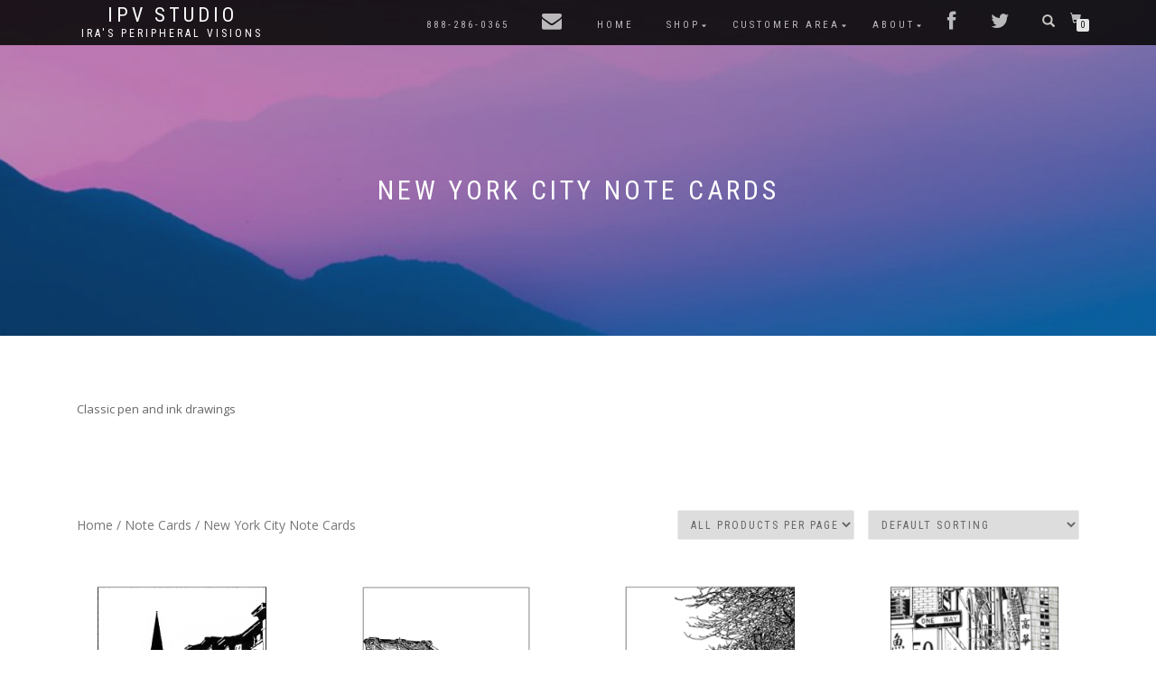

--- FILE ---
content_type: text/html; charset=UTF-8
request_url: https://irasperipheralvisions.com/nycnotecards.htm
body_size: 28222
content:
<!DOCTYPE html>
<html lang="en-US" itemscope="itemscope" itemtype="http://schema.org/WebPage">
<head>
<meta charset="UTF-8">
<meta name="viewport" content="width=device-width, initial-scale=1, maximum-scale=1">
<link rel="profile" href="https://gmpg.org/xfn/11">
<link rel="pingback" href="https://irasperipheralvisions.com/xmlrpc.php">

<link rel="stylesheet" href="https://store.irasperipheralvisions.com/font-awesome/css/font-awesome.min.css">


<meta name='robots' content='index, follow, max-image-preview:large, max-snippet:-1, max-video-preview:-1' />
<script>window._wca = window._wca || [];</script>

	<!-- This site is optimized with the Yoast SEO plugin v18.2 - https://yoast.com/wordpress/plugins/seo/ -->
	<title>New York City Note Cards</title>
	<link rel="canonical" href="https://irasperipheralvisions.com/nycnotecards.htm" />
	<meta property="og:locale" content="en_US" />
	<meta property="og:type" content="article" />
	<meta property="og:title" content="New York City Note Cards" />
	<meta property="og:description" content="Classic pen and ink drawings" />
	<meta property="og:url" content="https://irasperipheralvisions.com/nycnotecards.htm" />
	<meta property="og:site_name" content="IPV Studio" />
	<meta name="twitter:card" content="summary" />
	<meta name="twitter:site" content="@IPVStudio" />
	<script type="application/ld+json" class="yoast-schema-graph">{"@context":"https://schema.org","@graph":[{"@type":"WebSite","@id":"https://irasperipheralvisions.com/#website","url":"https://irasperipheralvisions.com/","name":"IPV Studio","description":"Ira&#039;s Peripheral Visions","potentialAction":[{"@type":"SearchAction","target":{"@type":"EntryPoint","urlTemplate":"https://irasperipheralvisions.com/?s={search_term_string}"},"query-input":"required name=search_term_string"}],"inLanguage":"en-US"},{"@type":"CollectionPage","@id":"https://irasperipheralvisions.com/nycnotecards.htm#webpage","url":"https://irasperipheralvisions.com/nycnotecards.htm","name":"New York City Note Cards","isPartOf":{"@id":"https://irasperipheralvisions.com/#website"},"breadcrumb":{"@id":"https://irasperipheralvisions.com/nycnotecards.htm#breadcrumb"},"inLanguage":"en-US","potentialAction":[{"@type":"ReadAction","target":["https://irasperipheralvisions.com/nycnotecards.htm"]}]},{"@type":"BreadcrumbList","@id":"https://irasperipheralvisions.com/nycnotecards.htm#breadcrumb","itemListElement":[{"@type":"ListItem","position":1,"name":"Home","item":"https://irasperipheralvisions.com/"},{"@type":"ListItem","position":2,"name":"Note Cards","item":"https://irasperipheralvisions.com/product-category/notecards"},{"@type":"ListItem","position":3,"name":"New York City Note Cards"}]}]}</script>
	<!-- / Yoast SEO plugin. -->


<link rel='dns-prefetch' href='//stats.wp.com' />
<link rel='dns-prefetch' href='//ajax.googleapis.com' />
<link rel='dns-prefetch' href='//maxcdn.bootstrapcdn.com' />
<link rel='dns-prefetch' href='//netdna.bootstrapcdn.com' />
<link rel='dns-prefetch' href='//v0.wordpress.com' />
<link rel='dns-prefetch' href='//i0.wp.com' />
<link rel="alternate" type="application/rss+xml" title="IPV Studio &raquo; Feed" href="https://irasperipheralvisions.com/feed" />
<link rel="alternate" type="application/rss+xml" title="IPV Studio &raquo; Comments Feed" href="https://irasperipheralvisions.com/comments/feed" />
<link rel="alternate" type="application/rss+xml" title="IPV Studio &raquo; New York City Note Cards Category Feed" href="https://irasperipheralvisions.com/nycnotecards.htm/feed" />
<style id='wp-img-auto-sizes-contain-inline-css' type='text/css'>
img:is([sizes=auto i],[sizes^="auto," i]){contain-intrinsic-size:3000px 1500px}
/*# sourceURL=wp-img-auto-sizes-contain-inline-css */
</style>
<link rel='stylesheet' id='hugeit-lightbox-css-css' href='https://irasperipheralvisions.com/wp-content/plugins/lightbox/css/frontend/lightbox.css?ver=6.9' type='text/css' media='all' />
<style id='wp-emoji-styles-inline-css' type='text/css'>

	img.wp-smiley, img.emoji {
		display: inline !important;
		border: none !important;
		box-shadow: none !important;
		height: 1em !important;
		width: 1em !important;
		margin: 0 0.07em !important;
		vertical-align: -0.1em !important;
		background: none !important;
		padding: 0 !important;
	}
/*# sourceURL=wp-emoji-styles-inline-css */
</style>
<style id='wp-block-library-inline-css' type='text/css'>
:root{--wp-block-synced-color:#7a00df;--wp-block-synced-color--rgb:122,0,223;--wp-bound-block-color:var(--wp-block-synced-color);--wp-editor-canvas-background:#ddd;--wp-admin-theme-color:#007cba;--wp-admin-theme-color--rgb:0,124,186;--wp-admin-theme-color-darker-10:#006ba1;--wp-admin-theme-color-darker-10--rgb:0,107,160.5;--wp-admin-theme-color-darker-20:#005a87;--wp-admin-theme-color-darker-20--rgb:0,90,135;--wp-admin-border-width-focus:2px}@media (min-resolution:192dpi){:root{--wp-admin-border-width-focus:1.5px}}.wp-element-button{cursor:pointer}:root .has-very-light-gray-background-color{background-color:#eee}:root .has-very-dark-gray-background-color{background-color:#313131}:root .has-very-light-gray-color{color:#eee}:root .has-very-dark-gray-color{color:#313131}:root .has-vivid-green-cyan-to-vivid-cyan-blue-gradient-background{background:linear-gradient(135deg,#00d084,#0693e3)}:root .has-purple-crush-gradient-background{background:linear-gradient(135deg,#34e2e4,#4721fb 50%,#ab1dfe)}:root .has-hazy-dawn-gradient-background{background:linear-gradient(135deg,#faaca8,#dad0ec)}:root .has-subdued-olive-gradient-background{background:linear-gradient(135deg,#fafae1,#67a671)}:root .has-atomic-cream-gradient-background{background:linear-gradient(135deg,#fdd79a,#004a59)}:root .has-nightshade-gradient-background{background:linear-gradient(135deg,#330968,#31cdcf)}:root .has-midnight-gradient-background{background:linear-gradient(135deg,#020381,#2874fc)}:root{--wp--preset--font-size--normal:16px;--wp--preset--font-size--huge:42px}.has-regular-font-size{font-size:1em}.has-larger-font-size{font-size:2.625em}.has-normal-font-size{font-size:var(--wp--preset--font-size--normal)}.has-huge-font-size{font-size:var(--wp--preset--font-size--huge)}.has-text-align-center{text-align:center}.has-text-align-left{text-align:left}.has-text-align-right{text-align:right}.has-fit-text{white-space:nowrap!important}#end-resizable-editor-section{display:none}.aligncenter{clear:both}.items-justified-left{justify-content:flex-start}.items-justified-center{justify-content:center}.items-justified-right{justify-content:flex-end}.items-justified-space-between{justify-content:space-between}.screen-reader-text{border:0;clip-path:inset(50%);height:1px;margin:-1px;overflow:hidden;padding:0;position:absolute;width:1px;word-wrap:normal!important}.screen-reader-text:focus{background-color:#ddd;clip-path:none;color:#444;display:block;font-size:1em;height:auto;left:5px;line-height:normal;padding:15px 23px 14px;text-decoration:none;top:5px;width:auto;z-index:100000}html :where(.has-border-color){border-style:solid}html :where([style*=border-top-color]){border-top-style:solid}html :where([style*=border-right-color]){border-right-style:solid}html :where([style*=border-bottom-color]){border-bottom-style:solid}html :where([style*=border-left-color]){border-left-style:solid}html :where([style*=border-width]){border-style:solid}html :where([style*=border-top-width]){border-top-style:solid}html :where([style*=border-right-width]){border-right-style:solid}html :where([style*=border-bottom-width]){border-bottom-style:solid}html :where([style*=border-left-width]){border-left-style:solid}html :where(img[class*=wp-image-]){height:auto;max-width:100%}:where(figure){margin:0 0 1em}html :where(.is-position-sticky){--wp-admin--admin-bar--position-offset:var(--wp-admin--admin-bar--height,0px)}@media screen and (max-width:600px){html :where(.is-position-sticky){--wp-admin--admin-bar--position-offset:0px}}
.has-text-align-justify{text-align:justify;}

/*# sourceURL=wp-block-library-inline-css */
</style><style id='global-styles-inline-css' type='text/css'>
:root{--wp--preset--aspect-ratio--square: 1;--wp--preset--aspect-ratio--4-3: 4/3;--wp--preset--aspect-ratio--3-4: 3/4;--wp--preset--aspect-ratio--3-2: 3/2;--wp--preset--aspect-ratio--2-3: 2/3;--wp--preset--aspect-ratio--16-9: 16/9;--wp--preset--aspect-ratio--9-16: 9/16;--wp--preset--color--black: #000000;--wp--preset--color--cyan-bluish-gray: #abb8c3;--wp--preset--color--white: #ffffff;--wp--preset--color--pale-pink: #f78da7;--wp--preset--color--vivid-red: #cf2e2e;--wp--preset--color--luminous-vivid-orange: #ff6900;--wp--preset--color--luminous-vivid-amber: #fcb900;--wp--preset--color--light-green-cyan: #7bdcb5;--wp--preset--color--vivid-green-cyan: #00d084;--wp--preset--color--pale-cyan-blue: #8ed1fc;--wp--preset--color--vivid-cyan-blue: #0693e3;--wp--preset--color--vivid-purple: #9b51e0;--wp--preset--gradient--vivid-cyan-blue-to-vivid-purple: linear-gradient(135deg,rgb(6,147,227) 0%,rgb(155,81,224) 100%);--wp--preset--gradient--light-green-cyan-to-vivid-green-cyan: linear-gradient(135deg,rgb(122,220,180) 0%,rgb(0,208,130) 100%);--wp--preset--gradient--luminous-vivid-amber-to-luminous-vivid-orange: linear-gradient(135deg,rgb(252,185,0) 0%,rgb(255,105,0) 100%);--wp--preset--gradient--luminous-vivid-orange-to-vivid-red: linear-gradient(135deg,rgb(255,105,0) 0%,rgb(207,46,46) 100%);--wp--preset--gradient--very-light-gray-to-cyan-bluish-gray: linear-gradient(135deg,rgb(238,238,238) 0%,rgb(169,184,195) 100%);--wp--preset--gradient--cool-to-warm-spectrum: linear-gradient(135deg,rgb(74,234,220) 0%,rgb(151,120,209) 20%,rgb(207,42,186) 40%,rgb(238,44,130) 60%,rgb(251,105,98) 80%,rgb(254,248,76) 100%);--wp--preset--gradient--blush-light-purple: linear-gradient(135deg,rgb(255,206,236) 0%,rgb(152,150,240) 100%);--wp--preset--gradient--blush-bordeaux: linear-gradient(135deg,rgb(254,205,165) 0%,rgb(254,45,45) 50%,rgb(107,0,62) 100%);--wp--preset--gradient--luminous-dusk: linear-gradient(135deg,rgb(255,203,112) 0%,rgb(199,81,192) 50%,rgb(65,88,208) 100%);--wp--preset--gradient--pale-ocean: linear-gradient(135deg,rgb(255,245,203) 0%,rgb(182,227,212) 50%,rgb(51,167,181) 100%);--wp--preset--gradient--electric-grass: linear-gradient(135deg,rgb(202,248,128) 0%,rgb(113,206,126) 100%);--wp--preset--gradient--midnight: linear-gradient(135deg,rgb(2,3,129) 0%,rgb(40,116,252) 100%);--wp--preset--font-size--small: 13px;--wp--preset--font-size--medium: 20px;--wp--preset--font-size--large: 36px;--wp--preset--font-size--x-large: 42px;--wp--preset--spacing--20: 0.44rem;--wp--preset--spacing--30: 0.67rem;--wp--preset--spacing--40: 1rem;--wp--preset--spacing--50: 1.5rem;--wp--preset--spacing--60: 2.25rem;--wp--preset--spacing--70: 3.38rem;--wp--preset--spacing--80: 5.06rem;--wp--preset--shadow--natural: 6px 6px 9px rgba(0, 0, 0, 0.2);--wp--preset--shadow--deep: 12px 12px 50px rgba(0, 0, 0, 0.4);--wp--preset--shadow--sharp: 6px 6px 0px rgba(0, 0, 0, 0.2);--wp--preset--shadow--outlined: 6px 6px 0px -3px rgb(255, 255, 255), 6px 6px rgb(0, 0, 0);--wp--preset--shadow--crisp: 6px 6px 0px rgb(0, 0, 0);}:where(.is-layout-flex){gap: 0.5em;}:where(.is-layout-grid){gap: 0.5em;}body .is-layout-flex{display: flex;}.is-layout-flex{flex-wrap: wrap;align-items: center;}.is-layout-flex > :is(*, div){margin: 0;}body .is-layout-grid{display: grid;}.is-layout-grid > :is(*, div){margin: 0;}:where(.wp-block-columns.is-layout-flex){gap: 2em;}:where(.wp-block-columns.is-layout-grid){gap: 2em;}:where(.wp-block-post-template.is-layout-flex){gap: 1.25em;}:where(.wp-block-post-template.is-layout-grid){gap: 1.25em;}.has-black-color{color: var(--wp--preset--color--black) !important;}.has-cyan-bluish-gray-color{color: var(--wp--preset--color--cyan-bluish-gray) !important;}.has-white-color{color: var(--wp--preset--color--white) !important;}.has-pale-pink-color{color: var(--wp--preset--color--pale-pink) !important;}.has-vivid-red-color{color: var(--wp--preset--color--vivid-red) !important;}.has-luminous-vivid-orange-color{color: var(--wp--preset--color--luminous-vivid-orange) !important;}.has-luminous-vivid-amber-color{color: var(--wp--preset--color--luminous-vivid-amber) !important;}.has-light-green-cyan-color{color: var(--wp--preset--color--light-green-cyan) !important;}.has-vivid-green-cyan-color{color: var(--wp--preset--color--vivid-green-cyan) !important;}.has-pale-cyan-blue-color{color: var(--wp--preset--color--pale-cyan-blue) !important;}.has-vivid-cyan-blue-color{color: var(--wp--preset--color--vivid-cyan-blue) !important;}.has-vivid-purple-color{color: var(--wp--preset--color--vivid-purple) !important;}.has-black-background-color{background-color: var(--wp--preset--color--black) !important;}.has-cyan-bluish-gray-background-color{background-color: var(--wp--preset--color--cyan-bluish-gray) !important;}.has-white-background-color{background-color: var(--wp--preset--color--white) !important;}.has-pale-pink-background-color{background-color: var(--wp--preset--color--pale-pink) !important;}.has-vivid-red-background-color{background-color: var(--wp--preset--color--vivid-red) !important;}.has-luminous-vivid-orange-background-color{background-color: var(--wp--preset--color--luminous-vivid-orange) !important;}.has-luminous-vivid-amber-background-color{background-color: var(--wp--preset--color--luminous-vivid-amber) !important;}.has-light-green-cyan-background-color{background-color: var(--wp--preset--color--light-green-cyan) !important;}.has-vivid-green-cyan-background-color{background-color: var(--wp--preset--color--vivid-green-cyan) !important;}.has-pale-cyan-blue-background-color{background-color: var(--wp--preset--color--pale-cyan-blue) !important;}.has-vivid-cyan-blue-background-color{background-color: var(--wp--preset--color--vivid-cyan-blue) !important;}.has-vivid-purple-background-color{background-color: var(--wp--preset--color--vivid-purple) !important;}.has-black-border-color{border-color: var(--wp--preset--color--black) !important;}.has-cyan-bluish-gray-border-color{border-color: var(--wp--preset--color--cyan-bluish-gray) !important;}.has-white-border-color{border-color: var(--wp--preset--color--white) !important;}.has-pale-pink-border-color{border-color: var(--wp--preset--color--pale-pink) !important;}.has-vivid-red-border-color{border-color: var(--wp--preset--color--vivid-red) !important;}.has-luminous-vivid-orange-border-color{border-color: var(--wp--preset--color--luminous-vivid-orange) !important;}.has-luminous-vivid-amber-border-color{border-color: var(--wp--preset--color--luminous-vivid-amber) !important;}.has-light-green-cyan-border-color{border-color: var(--wp--preset--color--light-green-cyan) !important;}.has-vivid-green-cyan-border-color{border-color: var(--wp--preset--color--vivid-green-cyan) !important;}.has-pale-cyan-blue-border-color{border-color: var(--wp--preset--color--pale-cyan-blue) !important;}.has-vivid-cyan-blue-border-color{border-color: var(--wp--preset--color--vivid-cyan-blue) !important;}.has-vivid-purple-border-color{border-color: var(--wp--preset--color--vivid-purple) !important;}.has-vivid-cyan-blue-to-vivid-purple-gradient-background{background: var(--wp--preset--gradient--vivid-cyan-blue-to-vivid-purple) !important;}.has-light-green-cyan-to-vivid-green-cyan-gradient-background{background: var(--wp--preset--gradient--light-green-cyan-to-vivid-green-cyan) !important;}.has-luminous-vivid-amber-to-luminous-vivid-orange-gradient-background{background: var(--wp--preset--gradient--luminous-vivid-amber-to-luminous-vivid-orange) !important;}.has-luminous-vivid-orange-to-vivid-red-gradient-background{background: var(--wp--preset--gradient--luminous-vivid-orange-to-vivid-red) !important;}.has-very-light-gray-to-cyan-bluish-gray-gradient-background{background: var(--wp--preset--gradient--very-light-gray-to-cyan-bluish-gray) !important;}.has-cool-to-warm-spectrum-gradient-background{background: var(--wp--preset--gradient--cool-to-warm-spectrum) !important;}.has-blush-light-purple-gradient-background{background: var(--wp--preset--gradient--blush-light-purple) !important;}.has-blush-bordeaux-gradient-background{background: var(--wp--preset--gradient--blush-bordeaux) !important;}.has-luminous-dusk-gradient-background{background: var(--wp--preset--gradient--luminous-dusk) !important;}.has-pale-ocean-gradient-background{background: var(--wp--preset--gradient--pale-ocean) !important;}.has-electric-grass-gradient-background{background: var(--wp--preset--gradient--electric-grass) !important;}.has-midnight-gradient-background{background: var(--wp--preset--gradient--midnight) !important;}.has-small-font-size{font-size: var(--wp--preset--font-size--small) !important;}.has-medium-font-size{font-size: var(--wp--preset--font-size--medium) !important;}.has-large-font-size{font-size: var(--wp--preset--font-size--large) !important;}.has-x-large-font-size{font-size: var(--wp--preset--font-size--x-large) !important;}
/*# sourceURL=global-styles-inline-css */
</style>

<style id='classic-theme-styles-inline-css' type='text/css'>
/*! This file is auto-generated */
.wp-block-button__link{color:#fff;background-color:#32373c;border-radius:9999px;box-shadow:none;text-decoration:none;padding:calc(.667em + 2px) calc(1.333em + 2px);font-size:1.125em}.wp-block-file__button{background:#32373c;color:#fff;text-decoration:none}
/*# sourceURL=/wp-includes/css/classic-themes.min.css */
</style>
<link rel='stylesheet' id='cdx-html-lib-css' href='https://irasperipheralvisions.com/wp-content/plugins/cross-sell-product-display-for-woocommerce/assets/css/ce.css?ver=6.9' type='text/css' media='all' />
<link rel='stylesheet' id='cdx-front-css' href='https://irasperipheralvisions.com/wp-content/plugins/cross-sell-product-display-for-woocommerce/assets/css/codextent-woo-cross-sell.css?ver=6.9' type='text/css' media='all' />
<link rel='stylesheet' id='cdxup-front-css' href='https://irasperipheralvisions.com/wp-content/plugins/up-sell-product-display-for-woocommerce/assets/css/codextent-woo-up-sell.css?ver=6.9' type='text/css' media='all' />
<link rel='stylesheet' id='jquery-ui-style-css' href='//ajax.googleapis.com/ajax/libs/jqueryui/1.9.0/themes/base/jquery-ui.css?ver=6.9' type='text/css' media='all' />
<link rel='stylesheet' id='wcj-timepicker-style-css' href='https://irasperipheralvisions.com/wp-content/plugins/woocommerce-jetpack/includes/lib/timepicker/jquery.timepicker.min.css?ver=5.5.1' type='text/css' media='all' />
<link rel='stylesheet' id='wpmenucart-icons-css' href='https://irasperipheralvisions.com/wp-content/plugins/woocommerce-menu-bar-cart/assets/css/wpmenucart-icons.min.css?ver=2.10.4' type='text/css' media='all' />
<style id='wpmenucart-icons-inline-css' type='text/css'>
@font-face{font-family:WPMenuCart;src:url(https://irasperipheralvisions.com/wp-content/plugins/woocommerce-menu-bar-cart/assets/fonts/WPMenuCart.eot);src:url(https://irasperipheralvisions.com/wp-content/plugins/woocommerce-menu-bar-cart/assets/fonts/WPMenuCart.eot?#iefix) format('embedded-opentype'),url(https://irasperipheralvisions.com/wp-content/plugins/woocommerce-menu-bar-cart/assets/fonts/WPMenuCart.woff2) format('woff2'),url(https://irasperipheralvisions.com/wp-content/plugins/woocommerce-menu-bar-cart/assets/fonts/WPMenuCart.woff) format('woff'),url(https://irasperipheralvisions.com/wp-content/plugins/woocommerce-menu-bar-cart/assets/fonts/WPMenuCart.ttf) format('truetype'),url(https://irasperipheralvisions.com/wp-content/plugins/woocommerce-menu-bar-cart/assets/fonts/WPMenuCart.svg#WPMenuCart) format('svg');font-weight:400;font-style:normal;font-display:swap}
/*# sourceURL=wpmenucart-icons-inline-css */
</style>
<link rel='stylesheet' id='wpmenucart-css' href='https://irasperipheralvisions.com/wp-content/plugins/woocommerce-menu-bar-cart/assets/css/wpmenucart-main.min.css?ver=2.10.4' type='text/css' media='all' />
<style id='woocommerce-inline-inline-css' type='text/css'>
.woocommerce form .form-row .required { visibility: visible; }
/*# sourceURL=woocommerce-inline-inline-css */
</style>
<link rel='stylesheet' id='wpsr_main_css-css' href='https://irasperipheralvisions.com/wp-content/plugins/wp-socializer/public/css/wpsr.min.css?ver=7.1' type='text/css' media='all' />
<link rel='stylesheet' id='wpsr_fa_icons-css' href='https://maxcdn.bootstrapcdn.com/font-awesome/4.7.0/css/font-awesome.min.css?ver=7.1' type='text/css' media='all' />
<link rel='stylesheet' id='ppress-frontend-css' href='https://irasperipheralvisions.com/wp-content/plugins/wp-user-avatar/assets/css/frontend.min.css?ver=3.2.8' type='text/css' media='all' />
<link rel='stylesheet' id='ppress-flatpickr-css' href='https://irasperipheralvisions.com/wp-content/plugins/wp-user-avatar/assets/flatpickr/flatpickr.min.css?ver=3.2.8' type='text/css' media='all' />
<link rel='stylesheet' id='ppress-select2-css' href='https://irasperipheralvisions.com/wp-content/plugins/wp-user-avatar/assets/select2/select2.min.css?ver=6.9' type='text/css' media='all' />
<link rel='stylesheet' id='wcqi-css-css' href='https://irasperipheralvisions.com/wp-content/plugins/woocommerce-quantity-increment/assets/css/wc-quantity-increment.css?ver=6.9' type='text/css' media='all' />
<link rel='stylesheet' id='parent-style-css' href='https://irasperipheralvisions.com/wp-content/themes/shop-isle/style.css?ver=6.9' type='text/css' media='all' />
<link rel='stylesheet' id='child-style-css' href='https://irasperipheralvisions.com/wp-content/themes/shop-isle-child/style.css?ver=1.2.1' type='text/css' media='all' />
<link rel='stylesheet' id='bootstrap-css' href='https://irasperipheralvisions.com/wp-content/themes/shop-isle/assets/bootstrap/css/bootstrap.min.css?ver=20120206' type='text/css' media='all' />
<link rel='stylesheet' id='magnific-popup-css' href='https://irasperipheralvisions.com/wp-content/themes/shop-isle/assets/css/vendor/magnific-popup.css?ver=20120206' type='text/css' media='all' />
<link rel='stylesheet' id='flexslider-css' href='https://irasperipheralvisions.com/wp-content/themes/shop-isle/assets/css/vendor/flexslider.css?ver=20120206' type='text/css' media='all' />
<link rel='stylesheet' id='owl-carousel-css' href='https://irasperipheralvisions.com/wp-content/themes/shop-isle/assets/css/vendor/owl.carousel.css?ver=20120206' type='text/css' media='all' />
<link rel='stylesheet' id='shop-isle-animate-css' href='https://irasperipheralvisions.com/wp-content/themes/shop-isle/assets/css/vendor/animate.css?ver=20120206' type='text/css' media='all' />
<link rel='stylesheet' id='shop-isle-main-style-css' href='https://irasperipheralvisions.com/wp-content/themes/shop-isle/assets/css/style.css?ver=20120207' type='text/css' media='all' />
<link rel='stylesheet' id='shop-isle-style-css' href='https://irasperipheralvisions.com/wp-content/themes/shop-isle-child/style.css?ver=1.2.1' type='text/css' media='all' />
<link rel='stylesheet' id='wpdreams-asl-basic-css' href='https://irasperipheralvisions.com/wp-content/plugins/ajax-search-lite/css/style.basic.css?ver=4.9.5' type='text/css' media='all' />
<link rel='stylesheet' id='wpdreams-ajaxsearchlite-css' href='https://irasperipheralvisions.com/wp-content/plugins/ajax-search-lite/css/style-simple-blue.css?ver=4.9.5' type='text/css' media='all' />
<link rel='stylesheet' id='woodojo-social-widgets-css' href='https://irasperipheralvisions.com/wp-content/plugins/woodojo/bundled/woodojo-social-widgets/assets/css/style.css?ver=6.9' type='text/css' media='all' />
<link rel='stylesheet' id='dashicons-css' href='https://irasperipheralvisions.com/wp-includes/css/dashicons.min.css?ver=6.9' type='text/css' media='all' />
<link rel='stylesheet' id='thickbox-css' href='https://irasperipheralvisions.com/wp-includes/js/thickbox/thickbox.css?ver=6.9' type='text/css' media='all' />
<link rel='stylesheet' id='woodojo_tabs-css' href='https://irasperipheralvisions.com/wp-content/plugins/woodojo/bundled/woodojo-tabs/assets/css/style.css?ver=6.9' type='text/css' media='all' />
<link rel='stylesheet' id='fontawesome-css' href='//netdna.bootstrapcdn.com/font-awesome/3.2.1/css/font-awesome.min.css?ver=1.3.9' type='text/css' media='all' />
<link rel='stylesheet' id='shop-isle-woocommerce-style1-css' href='https://irasperipheralvisions.com/wp-content/themes/shop-isle/inc/woocommerce/css/woocommerce.css?ver=v3' type='text/css' media='all' />
<link rel='stylesheet' id='jetpack_css-css' href='https://irasperipheralvisions.com/wp-content/plugins/jetpack/css/jetpack.css?ver=10.6.2' type='text/css' media='all' />
<script type="text/javascript">var dnt_config={ifdnt:"0",mode:"blacklist",black:["media6degrees.com","quantserve.com","lockerz.com","match.rundsp.com"],white:[]};</script>		<style>
			/* Accessible for screen readers but hidden from view */
			.fa-hidden { position:absolute; left:-10000px; top:auto; width:1px; height:1px; overflow:hidden; }
			.rtl .fa-hidden { left:10000px; }
			.fa-showtext { margin-right: 5px; }
		</style>
		<script type="text/javascript" src="https://irasperipheralvisions.com/wp-includes/js/jquery/jquery.min.js?ver=3.7.1" id="jquery-core-js"></script>
<script type="text/javascript" src="https://irasperipheralvisions.com/wp-includes/js/jquery/jquery-migrate.min.js?ver=3.4.1" id="jquery-migrate-js"></script>
<script type="text/javascript" src="https://irasperipheralvisions.com/wp-content/plugins/lightbox/js/frontend/froogaloop2.min.js?ver=6.9" id="hugeit-froogaloop-js-js"></script>
<script type="text/javascript" src="https://irasperipheralvisions.com/wp-content/plugins/wp-donottrack/donottrack-min.js?dntver=0.8.8&amp;ver=6.9" id="wp-donottrack-js"></script>
<script type="text/javascript" id="wpmenucart-ajax-assist-js-extra">
/* <![CDATA[ */
var wpmenucart_ajax_assist = {"shop_plugin":"woocommerce","always_display":""};
//# sourceURL=wpmenucart-ajax-assist-js-extra
/* ]]> */
</script>
<script type="text/javascript" src="https://irasperipheralvisions.com/wp-content/plugins/woocommerce-menu-bar-cart/assets/js/wpmenucart-ajax-assist.min.js?ver=2.10.4" id="wpmenucart-ajax-assist-js"></script>
<script type="text/javascript" src="https://irasperipheralvisions.com/wp-content/plugins/wp-user-avatar/assets/flatpickr/flatpickr.min.js?ver=6.9" id="ppress-flatpickr-js"></script>
<script type="text/javascript" src="https://irasperipheralvisions.com/wp-content/plugins/wp-user-avatar/assets/select2/select2.min.js?ver=6.9" id="ppress-select2-js"></script>
<script type="text/javascript" src="https://irasperipheralvisions.com/wp-content/plugins/woocommerce-quantity-increment/assets/js/wc-quantity-increment.min.js?ver=6.9" id="wcqi-js-js"></script>
<script defer type="text/javascript" src="https://stats.wp.com/s-202604.js" id="woocommerce-analytics-js"></script>
<script type="text/javascript" src="https://irasperipheralvisions.com/wp-content/plugins/woodojo/bundled/woodojo-tabs/assets/js/functions.js?ver=1.0.0" id="woodojo_tabs-js"></script>
<link rel="https://api.w.org/" href="https://irasperipheralvisions.com/wp-json/" /><link rel="alternate" title="JSON" type="application/json" href="https://irasperipheralvisions.com/wp-json/wp/v2/product_cat/155" /><link rel="EditURI" type="application/rsd+xml" title="RSD" href="https://irasperipheralvisions.com/xmlrpc.php?rsd" />
<meta name="generator" content="WordPress 6.9" />
<meta name="generator" content="WooCommerce 6.2.2" />

            <style type="text/css">
                #wpadminbar .quicklinks #wp-admin-bar-abus_switch_to_user ul li .ab-item {
                    height: auto;
                }
                #abus_search_text {
                    width: 280px;
                    margin: 0;
                    padding: 0 8px;
                    line-height: 2;
                    min-height: 30px;
                    box-shadow: 0 0 0 transparent;
                    border-radius: 4px;
                    border: 1px solid #7e8993;
                    background-color: #ffffff;
                    color: #32373c;
                    font-size: 14px;
                    box-sizing: border-box;
                    vertical-align: top;
                }
                #abus_search_text:focus {
                    border-color: #007cba;
                    box-shadow: 0 0 0 1px #007cba;
                    outline: 2px solid transparent;
                }
                #abus_search_submit {
                    font-size: 13px;
                    padding: 0 10px;
                    min-height: 30px;
                    border-width: 1px;
                    border-radius: 3px;
                    color: #0071a1;
                    border-color: #0071a1;
                    background-color: #f3f5f6;
                    line-height: 2;
                    box-sizing: border-box;
                    vertical-align: top;
                 }
                 #abus_search_submit:hover {
                    background: #f1f1f1;
                    border-color: #016087;
                    color: #016087;
                 }
            </style>
        <!-- analytics-code google analytics tracking code --><script>
	(function(i,s,o,g,r,a,m){i['GoogleAnalyticsObject']=r;i[r]=i[r]||function(){
			(i[r].q=i[r].q||[]).push(arguments)},i[r].l=1*new Date();a=s.createElement(o),
		m=s.getElementsByTagName(o)[0];a.async=1;a.src=g;m.parentNode.insertBefore(a,m)
	})(window,document,'script','//www.google-analytics.com/analytics.js','ga');

	ga('create', 'UA-5609921-1', 'auto');
	ga('send', 'pageview');

</script><!--  -->    <script type="text/javascript">
        function nxsPostToFav(obj){ obj.preventDefault;
            var k = obj.target.split("-"); var nt = k[0]; var ii = k[1];  var pid = k[2];
            var data = {  action:'nxs_snap_aj', nxsact: 'manPost', nt:nt, id: pid, nid: ii, et_load_builder_modules:1, _wpnonce: 'b89c014f20'};
            jQuery('#nxsFavNoticeCnt').html('<p> Posting... </p>'); jQuery('#nxsFavNotice').modal({ fadeDuration: 50 });
            jQuery.post('https://irasperipheralvisions.com/wp-admin/admin-ajax.php', data, function(response) { if (response=='') response = 'Message Posted';
                jQuery('#nxsFavNoticeCnt').html('<p> ' + response + '</p>' +'<input type="button"  onclick="jQuery.modal.close();" class="bClose" value="Close" />');
            });
        }
    </script><style type='text/css'>img#wpstats{display:none}</style>
	<style id="shop_isle_customizr_pallete" type="text/css">.module.module-video { padding: 130px 0px; }</style>	<noscript><style>.woocommerce-product-gallery{ opacity: 1 !important; }</style></noscript>
					<link rel="preconnect" href="https://fonts.gstatic.com" crossorigin />
				<link rel="preload" as="style" href="//fonts.googleapis.com/css?family=Open+Sans&display=swap" />
				<link rel="stylesheet" href="//fonts.googleapis.com/css?family=Open+Sans&display=swap" media="all" />
							<script  type="text/javascript">
				!function(f,b,e,v,n,t,s){if(f.fbq)return;n=f.fbq=function(){n.callMethod?
					n.callMethod.apply(n,arguments):n.queue.push(arguments)};if(!f._fbq)f._fbq=n;
					n.push=n;n.loaded=!0;n.version='2.0';n.queue=[];t=b.createElement(e);t.async=!0;
					t.src=v;s=b.getElementsByTagName(e)[0];s.parentNode.insertBefore(t,s)}(window,
					document,'script','https://connect.facebook.net/en_US/fbevents.js');
			</script>
			<!-- WooCommerce Facebook Integration Begin -->
			<script  type="text/javascript">

				fbq('init', '549707118836958', {}, {
    "agent": "woocommerce-6.2.2-2.6.11"
});

				fbq( 'track', 'PageView', {
    "source": "woocommerce",
    "version": "6.2.2",
    "pluginVersion": "2.6.11"
} );

				document.addEventListener( 'DOMContentLoaded', function() {
					jQuery && jQuery( function( $ ) {
						// Insert placeholder for events injected when a product is added to the cart through AJAX.
						$( document.body ).append( '<div class=\"wc-facebook-pixel-event-placeholder\"></div>' );
					} );
				}, false );

			</script>
			<!-- WooCommerce Facebook Integration End -->
			<style type="text/css">.broken_link, a.broken_link {
	text-decoration: line-through;
}</style>		<script type='text/javascript'>
			function getURLParameter(name, source) {
			return decodeURIComponent((new RegExp('[?|&|#]' + name + '=' +
				'([^&]+?)(&|#|;|$)').exec(source) || [,""])[1].replace(/\+/g,
				'%20')) || null;
			}

			var accessToken = getURLParameter("access_token", location.hash);

			if (typeof accessToken === 'string' && accessToken.match(/^Atza/)) {
				document.cookie = "amazon_Login_accessToken=" + encodeURIComponent(accessToken) +
				";secure";
				window.location = '/nycnotecards.htm?amazon_payments_advanced=true';
			}
		</script>
		<script>
			window.onAmazonLoginReady = function() {
				amazon.Login.setClientId( "" );
				jQuery( document ).trigger( 'wc_amazon_pa_login_ready' );
			};
		</script>
					<style type="text/css">
				/* If html does not have either class, do not show lazy loaded images. */
				html:not( .jetpack-lazy-images-js-enabled ):not( .js ) .jetpack-lazy-image {
					display: none;
				}
			</style>
			<script>
				document.documentElement.classList.add(
					'jetpack-lazy-images-js-enabled'
				);
			</script>
		                <style>
                    
					@font-face {
						font-family: 'aslsicons2';
						src: url('https://irasperipheralvisions.com/wp-content/plugins/ajax-search-lite/css/fonts/icons2.eot');
						src: url('https://irasperipheralvisions.com/wp-content/plugins/ajax-search-lite/css/fonts/icons2.eot?#iefix') format('embedded-opentype'),
							 url('https://irasperipheralvisions.com/wp-content/plugins/ajax-search-lite/css/fonts/icons2.woff2') format('woff2'),
							 url('https://irasperipheralvisions.com/wp-content/plugins/ajax-search-lite/css/fonts/icons2.woff') format('woff'),
							 url('https://irasperipheralvisions.com/wp-content/plugins/ajax-search-lite/css/fonts/icons2.ttf') format('truetype'),
							 url('https://irasperipheralvisions.com/wp-content/plugins/ajax-search-lite/css/fonts/icons2.svg#icons') format('svg');
						font-weight: normal;
						font-style: normal;
					}
					div[id*='ajaxsearchlitesettings'].searchsettings .asl_option_inner label {
						font-size: 0px !important;
						color: rgba(0, 0, 0, 0);
					}
					div[id*='ajaxsearchlitesettings'].searchsettings .asl_option_inner label:after {
						font-size: 11px !important;
						position: absolute;
						top: 0;
						left: 0;
						z-index: 1;
					}
					div[id*='ajaxsearchlite'].wpdreams_asl_container {
						width: 100%;
						margin: 0px 0px 0px 0px;
					}
					div[id*='ajaxsearchliteres'].wpdreams_asl_results div.resdrg span.highlighted {
						font-weight: bold;
						color: rgb(255, 255, 255);
						background-color: rgb(0, 0, 0);
					}
					div[id*='ajaxsearchliteres'].wpdreams_asl_results .results div.asl_image {
						width: 70px;
						height: 70px;
						background-size: cover;
						background-repeat: no-repeat;
					}
					div.asl_r .results {
						max-height: auto;
					}
				
						div.asl_r.asl_w.vertical .results .item::after {
							display: block;
							position: absolute;
							bottom: 0;
							content: '';
							height: 1px;
							width: 100%;
							background: #D8D8D8;
						}
						div.asl_r.asl_w.vertical .results .item.asl_last_item::after {
							display: none;
						}
					                </style>
                			<script type="text/javascript">
                if ( typeof _ASL !== "undefined" && _ASL !== null && typeof _ASL.initialize !== "undefined" ) {
					_ASL.initialize();
				}
            </script>
            <!-- WooCommerce Colors -->
<style type="text/css">
p.demo_store{background-color:#a46497;color:#fff;}.woocommerce small.note{color:#777;}.woocommerce .woocommerce-breadcrumb{color:#777;}.woocommerce .woocommerce-breadcrumb a{color:#777;}.woocommerce div.product span.price,.woocommerce div.product p.price{color:#85ad74;}.woocommerce div.product .stock{color:#85ad74;}.woocommerce span.onsale{background-color:#85ad74;color:#fff;}.woocommerce ul.products li.product .price{color:#85ad74;}.woocommerce ul.products li.product .price .from{color:rgba(145, 145, 145, 0.5);}.woocommerce nav.woocommerce-pagination ul{border:1px solid #9acfe4;}.woocommerce nav.woocommerce-pagination ul li{border-right:1px solid #9acfe4;}.woocommerce nav.woocommerce-pagination ul li span.current,.woocommerce nav.woocommerce-pagination ul li a:hover,.woocommerce nav.woocommerce-pagination ul li a:focus{background:#c2e2ef;color:#308fb5;}.woocommerce a.button,.woocommerce button.button,.woocommerce input.button,.woocommerce #respond input#submit{color:#264a59;background-color:#c2e2ef;}.woocommerce a.button:hover,.woocommerce button.button:hover,.woocommerce input.button:hover,.woocommerce #respond input#submit:hover{background-color:#b1d1de;color:#264a59;}.woocommerce a.button.alt,.woocommerce button.button.alt,.woocommerce input.button.alt,.woocommerce #respond input#submit.alt{background-color:#a46497;color:#fff;}.woocommerce a.button.alt:hover,.woocommerce button.button.alt:hover,.woocommerce input.button.alt:hover,.woocommerce #respond input#submit.alt:hover{background-color:#935386;color:#fff;}.woocommerce a.button.alt.disabled,.woocommerce button.button.alt.disabled,.woocommerce input.button.alt.disabled,.woocommerce #respond input#submit.alt.disabled,.woocommerce a.button.alt:disabled,.woocommerce button.button.alt:disabled,.woocommerce input.button.alt:disabled,.woocommerce #respond input#submit.alt:disabled,.woocommerce a.button.alt:disabled[disabled],.woocommerce button.button.alt:disabled[disabled],.woocommerce input.button.alt:disabled[disabled],.woocommerce #respond input#submit.alt:disabled[disabled],.woocommerce a.button.alt.disabled:hover,.woocommerce button.button.alt.disabled:hover,.woocommerce input.button.alt.disabled:hover,.woocommerce #respond input#submit.alt.disabled:hover,.woocommerce a.button.alt:disabled:hover,.woocommerce button.button.alt:disabled:hover,.woocommerce input.button.alt:disabled:hover,.woocommerce #respond input#submit.alt:disabled:hover,.woocommerce a.button.alt:disabled[disabled]:hover,.woocommerce button.button.alt:disabled[disabled]:hover,.woocommerce input.button.alt:disabled[disabled]:hover,.woocommerce #respond input#submit.alt:disabled[disabled]:hover{background-color:#a46497;color:#fff;}.woocommerce a.button:disabled:hover,.woocommerce button.button:disabled:hover,.woocommerce input.button:disabled:hover,.woocommerce #respond input#submit:disabled:hover,.woocommerce a.button.disabled:hover,.woocommerce button.button.disabled:hover,.woocommerce input.button.disabled:hover,.woocommerce #respond input#submit.disabled:hover,.woocommerce a.button:disabled[disabled]:hover,.woocommerce button.button:disabled[disabled]:hover,.woocommerce input.button:disabled[disabled]:hover,.woocommerce #respond input#submit:disabled[disabled]:hover{background-color:#c2e2ef;}.woocommerce #reviews h2 small{color:#777;}.woocommerce #reviews h2 small a{color:#777;}.woocommerce #reviews #comments ol.commentlist li .meta{color:#777;}.woocommerce #reviews #comments ol.commentlist li img.avatar{background:#c2e2ef;border:1px solid #b6dcec;}.woocommerce #reviews #comments ol.commentlist li .comment-text{border:1px solid #b6dcec;}.woocommerce #reviews #comments ol.commentlist #respond{border:1px solid #b6dcec;}.woocommerce .star-rating:before{color:#9acfe4;}.woocommerce.widget_shopping_cart .total,.woocommerce .widget_shopping_cart .total{border-top:3px double #c2e2ef;}.woocommerce form.login,.woocommerce form.checkout_coupon,.woocommerce form.register{border:1px solid #9acfe4;}.woocommerce .order_details li{border-right:1px dashed #9acfe4;}.woocommerce .widget_price_filter .ui-slider .ui-slider-handle{background-color:#a46497;}.woocommerce .widget_price_filter .ui-slider .ui-slider-range{background-color:#a46497;}.woocommerce .widget_price_filter .price_slider_wrapper .ui-widget-content{background-color:#602053;}.woocommerce-cart table.cart td.actions .coupon .input-text{border:1px solid #9acfe4;}.woocommerce-cart .cart-collaterals .cart_totals p small{color:#777;}.woocommerce-cart .cart-collaterals .cart_totals table small{color:#777;}.woocommerce-cart .cart-collaterals .cart_totals .discount td{color:#85ad74;}.woocommerce-cart .cart-collaterals .cart_totals tr td,.woocommerce-cart .cart-collaterals .cart_totals tr th{border-top:1px solid #c2e2ef;}.woocommerce-checkout .checkout .create-account small{color:#777;}.woocommerce-checkout #payment{background:#c2e2ef;}.woocommerce-checkout #payment ul.payment_methods{border-bottom:1px solid #9acfe4;}.woocommerce-checkout #payment div.payment_box{background-color:#aed8ea;color:#264a59;}.woocommerce-checkout #payment div.payment_box input.input-text,.woocommerce-checkout #payment div.payment_box textarea{border-color:#85c5df;border-top-color:#71bcda;}.woocommerce-checkout #payment div.payment_box ::-webkit-input-placeholder{color:#71bcda;}.woocommerce-checkout #payment div.payment_box :-moz-placeholder{color:#71bcda;}.woocommerce-checkout #payment div.payment_box :-ms-input-placeholder{color:#71bcda;}.woocommerce-checkout #payment div.payment_box span.help{color:#777;}.woocommerce-checkout #payment div.payment_box:after{content:"";display:block;border:8px solid #aed8ea;border-right-color:transparent;border-left-color:transparent;border-top-color:transparent;position:absolute;top:-3px;left:0;margin:-1em 0 0 2em;}
</style>
<!--/WooCommerce Colors-->
<link rel='stylesheet' id='modal-css' href='https://irasperipheralvisions.com/wp-content/plugins/social-networks-auto-poster-facebook-twitter-g/js-css/jquery.modal.min.css?ver=4.3.25' type='text/css' media='all' />
</head>

<body data-rsssl=1 class="archive tax-product_cat term-new-york-city-note-cards term-155 wp-theme-shop-isle wp-child-theme-shop-isle-child theme-shop-isle woocommerce woocommerce-page woocommerce-no-js group-blog woocommerce-active">

	
	<!-- Preloader -->
		
			<!-- Navigation start -->
		<nav class="navbar navbar-custom navbar-transparent navbar-fixed-top" role="navigation">

			<div class="container">
				<div class="header-container">

					<div class="navbar-header">
						<div class="shop_isle_header_title"><div class="shop-isle-header-title-inner"><h1 class="site-title"><a href="https://irasperipheralvisions.com/" title="IPV Studio" rel="home">IPV Studio</a></h1><h2 class="site-description"><a href="https://irasperipheralvisions.com/" title="IPV Studio" rel="home">Ira&#039;s Peripheral Visions</a></h2></div></div>
						<div type="button" class="navbar-toggle" data-toggle="collapse" data-target="#custom-collapse">
							<span class="sr-only">Toggle navigation</span>
							<span class="icon-bar"></span>
							<span class="icon-bar"></span>
							<span class="icon-bar"></span>
						</div>
					</div>

					<div class="header-menu-wrap">
						<div class="collapse navbar-collapse" id="custom-collapse">

							<ul id="menu-top" class="nav navbar-nav navbar-right"><li id="menu-item-1952" class="menu-item menu-item-type-custom menu-item-object-custom menu-item-1952"><a href="tel:1-888-286-0365" title="Call Toll Free: 888-286-0365">888-286-0365</a></li>
<li id="menu-item-107055" class="menu-item menu-item-type-custom menu-item-object-custom social-icon envelope menu-item-107055"><a href="mailto:info@ipvstudio.com" title="Send us an email"><i class='icon-2x icon-envelope '></i><span class='fa-hidden'>info@ipvstudio.com</span></a></li>
<li id="menu-item-14366" class="menu-item menu-item-type-custom menu-item-object-custom menu-item-home menu-item-14366"><a href="https://irasperipheralvisions.com">Home</a></li>
<li id="menu-item-16" class="menu-item menu-item-type-post_type menu-item-object-page current-menu-ancestor current_page_ancestor menu-item-has-children menu-item-16"><a href="https://irasperipheralvisions.com/shop.htm" title="Store">Shop</a>
<ul class="sub-menu">
	<li id="menu-item-47417" class="menu-item menu-item-type-taxonomy menu-item-object-product_cat menu-item-has-children menu-item-47417"><a href="https://irasperipheralvisions.com/product-category/invitations">Invitations</a>
	<ul class="sub-menu">
		<li id="menu-item-47418" class="menu-item menu-item-type-taxonomy menu-item-object-product_cat menu-item-has-children menu-item-47418"><a href="https://irasperipheralvisions.com/invitations.htm" title="Occasion Invitations Announcement and Note Cards">Occasion Invitations Part A</a>
		<ul class="sub-menu">
			<li id="menu-item-106352" class="menu-item menu-item-type-taxonomy menu-item-object-product_cat menu-item-106352"><a href="https://irasperipheralvisions.com/anniversary-party-invitations.htm">Anniversary Party Invitations</a></li>
			<li id="menu-item-106355" class="menu-item menu-item-type-taxonomy menu-item-object-product_cat menu-item-106355"><a href="https://irasperipheralvisions.com/baby-naming-invitations.htm">Baby Naming</a></li>
			<li id="menu-item-106356" class="menu-item menu-item-type-taxonomy menu-item-object-product_cat menu-item-106356"><a href="https://irasperipheralvisions.com/bar-mitzvah.htm">Bar Mitzvah</a></li>
			<li id="menu-item-106362" class="menu-item menu-item-type-custom menu-item-object-custom menu-item-106362"><a href="/birth_announcements.htm">Birth Annoucements</a></li>
			<li id="menu-item-106364" class="menu-item menu-item-type-custom menu-item-object-custom menu-item-106364"><a href="/birthday_cards.htm">Birthday for Business</a></li>
			<li id="menu-item-106367" class="menu-item menu-item-type-custom menu-item-object-custom menu-item-106367"><a href="/birthday_party_invitations.htm">Birthday Invitations</a></li>
			<li id="menu-item-106369" class="menu-item menu-item-type-custom menu-item-object-custom menu-item-106369"><a href="/Christening.htm">Christening Invitations</a></li>
			<li id="menu-item-106370" class="menu-item menu-item-type-custom menu-item-object-custom menu-item-106370"><a href="/class_reunion_invitations.htm">Class Reunion</a></li>
			<li id="menu-item-106372" class="menu-item menu-item-type-custom menu-item-object-custom menu-item-106372"><a href="/commitment_ceremony_invitation.htm">Commitment Ceremony</a></li>
			<li id="menu-item-106373" class="menu-item menu-item-type-custom menu-item-object-custom menu-item-106373"><a href="/custom.htm">Custom Invitations</a></li>
			<li id="menu-item-106359" class="menu-item menu-item-type-taxonomy menu-item-object-product_cat menu-item-106359"><a href="https://irasperipheralvisions.com/product-category/invitations/occassion/family-reunion">Family Reunion</a></li>
			<li id="menu-item-106377" class="menu-item menu-item-type-custom menu-item-object-custom menu-item-106377"><a href="/fraternity_invitations.htm">Fraternity Invitations</a></li>
			<li id="menu-item-106353" class="menu-item menu-item-type-taxonomy menu-item-object-product_cat menu-item-106353"><a href="https://irasperipheralvisions.com/graduation-party-invitations.htm">Graduation</a></li>
			<li id="menu-item-106379" class="menu-item menu-item-type-custom menu-item-object-custom menu-item-106379"><a href="/housewarming_party.htm">Housewarming Party</a></li>
			<li id="menu-item-106363" class="menu-item menu-item-type-custom menu-item-object-custom menu-item-106363"><a href="/jewish_birth_announcements.htm">Jewish Birth Announcements</a></li>
			<li id="menu-item-106385" class="menu-item menu-item-type-custom menu-item-object-custom menu-item-106385"><a href="/jewish_wedding_invitations.htm">Jewish Wedding</a></li>
		</ul>
</li>
		<li id="menu-item-107058" class="menu-item menu-item-type-taxonomy menu-item-object-product_cat menu-item-has-children menu-item-107058"><a href="https://irasperipheralvisions.com/invitations.htm" title="Occasion Invitations, Announcement and Note Cards">Occasion Invitations Part B</a>
		<ul class="sub-menu">
			<li id="menu-item-106386" class="menu-item menu-item-type-custom menu-item-object-custom menu-item-106386"><a href="/birthday_party_invitations_2.htm">Kid&#8217;s Invitations</a></li>
			<li id="menu-item-106387" class="menu-item menu-item-type-custom menu-item-object-custom menu-item-106387"><a href="/birthday_party_invitations_3.htm">Kid&#8217;s Invitations 2</a></li>
			<li id="menu-item-106391" class="menu-item menu-item-type-custom menu-item-object-custom menu-item-106391"><a href="/birthday_party_invitations_4.htm">Custom Kid&#8217;s Birthday</a></li>
			<li id="menu-item-106669" class="menu-item menu-item-type-taxonomy menu-item-object-product_cat menu-item-106669"><a href="https://irasperipheralvisions.com/namkaran-invitations.htm">Namkaran</a></li>
			<li id="menu-item-106418" class="menu-item menu-item-type-custom menu-item-object-custom menu-item-106418"><a href="/address.htm">New Address</a></li>
			<li id="menu-item-106420" class="menu-item menu-item-type-custom menu-item-object-custom menu-item-106420"><a href="/new_business_announcement.htm">New Business</a></li>
			<li id="menu-item-106421" class="menu-item menu-item-type-custom menu-item-object-custom menu-item-106421"><a href="/rehearsal_dinner_invitations.htm">Rehearsal Dinner</a></li>
			<li id="menu-item-106354" class="menu-item menu-item-type-taxonomy menu-item-object-product_cat menu-item-106354"><a href="https://irasperipheralvisions.com/retirement-party-invitations.htm">Retirement Party</a></li>
			<li id="menu-item-106435" class="menu-item menu-item-type-custom menu-item-object-custom menu-item-106435"><a href="/save_the_date.htm">Save Date</a></li>
			<li id="menu-item-106351" class="menu-item menu-item-type-taxonomy menu-item-object-product_cat menu-item-106351"><a href="https://irasperipheralvisions.com/sweet-16.htm">Sweet 16</a></li>
			<li id="menu-item-106438" class="menu-item menu-item-type-custom menu-item-object-custom menu-item-106438"><a href="/sweet_15_invitations.htm">Sweet 15</a></li>
			<li id="menu-item-106357" class="menu-item menu-item-type-taxonomy menu-item-object-product_cat menu-item-106357"><a href="https://irasperipheralvisions.com/unveiling-ceremony.htm">Unveiling Ceremony</a></li>
			<li id="menu-item-106439" class="menu-item menu-item-type-custom menu-item-object-custom menu-item-106439"><a href="/wedding_invitations.htm">Wedding Invitations</a></li>
		</ul>
</li>
		<li id="menu-item-47419" class="menu-item menu-item-type-taxonomy menu-item-object-product_cat menu-item-has-children menu-item-47419"><a href="https://irasperipheralvisions.com/theme-party-invitations.htm">Themed Invitations</a>
		<ul class="sub-menu">
			<li id="menu-item-106452" class="menu-item menu-item-type-custom menu-item-object-custom menu-item-106452"><a href="/animal-theme-invitations.htm">Animal Invitations</a></li>
			<li id="menu-item-106453" class="menu-item menu-item-type-custom menu-item-object-custom menu-item-106453"><a href="/beach_party_invitations.htm">Beach Party</a></li>
			<li id="menu-item-106454" class="menu-item menu-item-type-custom menu-item-object-custom menu-item-106454"><a href="/black_white_party_invitations.htm">Black n White</a></li>
			<li id="menu-item-106459" class="menu-item menu-item-type-custom menu-item-object-custom menu-item-106459"><a href="/blue_theme_invitations.htm">Blue Invitations</a></li>
			<li id="menu-item-106664" class="menu-item menu-item-type-custom menu-item-object-custom menu-item-106664"><a href="/boston_theme_invitations.htm">Boston Theme</a></li>
			<li id="menu-item-106674" class="menu-item menu-item-type-custom menu-item-object-custom menu-item-106674"><a href="/brooklyn_theme_invitations.htm">Brooklyn Theme</a></li>
			<li id="menu-item-106675" class="menu-item menu-item-type-custom menu-item-object-custom menu-item-106675"><a href="/cheerleading_invitations.htm">Cheerleader Invitations</a></li>
			<li id="menu-item-106667" class="menu-item menu-item-type-taxonomy menu-item-object-product_cat menu-item-106667"><a href="https://irasperipheralvisions.com/cruise-invitations.htm">Cruise Party</a></li>
			<li id="menu-item-106677" class="menu-item menu-item-type-custom menu-item-object-custom menu-item-106677"><a href="/heart_theme_invitations.htm">Heart Theme</a></li>
			<li id="menu-item-106668" class="menu-item menu-item-type-taxonomy menu-item-object-product_cat menu-item-106668"><a href="https://irasperipheralvisions.com/new-york-theme-invitations.htm">New York City Theme Invitations</a></li>
			<li id="menu-item-106679" class="menu-item menu-item-type-custom menu-item-object-custom menu-item-106679"><a href="/pink_invitations.htm">Pink Theme</a></li>
			<li id="menu-item-106680" class="menu-item menu-item-type-custom menu-item-object-custom menu-item-106680"><a href="/purple_theme_invitations.htm">Purple Theme</a></li>
			<li id="menu-item-106681" class="menu-item menu-item-type-custom menu-item-object-custom menu-item-106681"><a href="/red_theme_invitations.htm">Red Theme</a></li>
			<li id="menu-item-106682" class="menu-item menu-item-type-custom menu-item-object-custom menu-item-106682"><a href="/san_francisco_theme_invitation.htm">San Francisco Theme</a></li>
			<li id="menu-item-106683" class="menu-item menu-item-type-custom menu-item-object-custom menu-item-has-children menu-item-106683"><a href="/seasonal_theme_invitations.htm">Seasonal theme</a>
			<ul class="sub-menu">
				<li id="menu-item-106716" class="menu-item menu-item-type-custom menu-item-object-custom menu-item-106716"><a href="/winter_theme_invitations.htm">Winter Theme</a></li>
				<li id="menu-item-106717" class="menu-item menu-item-type-custom menu-item-object-custom menu-item-106717"><a href="/spring_theme_invitations.htm">Spring Theme</a></li>
				<li id="menu-item-106718" class="menu-item menu-item-type-custom menu-item-object-custom menu-item-106718"><a href="/summer_theme_invitations.htm">Summer Theme</a></li>
				<li id="menu-item-106719" class="menu-item menu-item-type-custom menu-item-object-custom menu-item-106719"><a href="/fall_theme_invitations.htm">Fall Theme</a></li>
			</ul>
</li>
			<li id="menu-item-106715" class="menu-item menu-item-type-custom menu-item-object-custom menu-item-106715"><a href="/surprise_party_invitations.htm">Surprise Party</a></li>
		</ul>
</li>
		<li id="menu-item-83348" class="menu-item menu-item-type-taxonomy menu-item-object-product_cat menu-item-has-children menu-item-83348"><a href="https://irasperipheralvisions.com/holiday_invitations.htm">Holiday Invitations</a>
		<ul class="sub-menu">
			<li id="menu-item-87811" class="menu-item menu-item-type-taxonomy menu-item-object-product_cat menu-item-87811"><a href="https://irasperipheralvisions.com/product-category/invitations/holiday_invitations/christmas-invitations">Christmas Party Invitations</a></li>
			<li id="menu-item-87810" class="menu-item menu-item-type-taxonomy menu-item-object-product_cat menu-item-87810"><a href="https://irasperipheralvisions.com/product-category/invitations/holiday_invitations/christmas-fill-in-invitations">Christmas Fill-in Invitations</a></li>
			<li id="menu-item-87813" class="menu-item menu-item-type-taxonomy menu-item-object-product_cat menu-item-87813"><a href="https://irasperipheralvisions.com/product-category/invitations/occassion/hanukkah-invitations">Hanukkah Invitations</a></li>
			<li id="menu-item-87812" class="menu-item menu-item-type-taxonomy menu-item-object-product_cat menu-item-87812"><a href="https://irasperipheralvisions.com/product-category/invitations/holiday_invitations/hanukkah-fill-in-invitations">Hanukkah Fill-in Invitations</a></li>
		</ul>
</li>
	</ul>
</li>
	<li id="menu-item-35270" class="menu-item menu-item-type-taxonomy menu-item-object-product_cat menu-item-has-children menu-item-35270"><a href="https://irasperipheralvisions.com/holidays.htm">Holiday Cards and Notes</a>
	<ul class="sub-menu">
		<li id="menu-item-35411" class="menu-item menu-item-type-taxonomy menu-item-object-product_cat menu-item-has-children menu-item-35411"><a href="https://irasperipheralvisions.com/christmas_cards.htm">Christmas Cards</a>
		<ul class="sub-menu">
			<li id="menu-item-35271" class="menu-item menu-item-type-taxonomy menu-item-object-product_cat menu-item-35271"><a href="https://irasperipheralvisions.com/christmas__cards_pen_and_ink.htm">Christmas Cards Pen and Ink</a></li>
			<li id="menu-item-35273" class="menu-item menu-item-type-taxonomy menu-item-object-product_cat menu-item-35273"><a href="https://irasperipheralvisions.com/christmas_cards_photo_drawings.htm">Christmas Photo Images</a></li>
			<li id="menu-item-35272" class="menu-item menu-item-type-taxonomy menu-item-object-product_cat menu-item-35272"><a href="https://irasperipheralvisions.com/christmas_cards_illustrations.htm">Christmas Illustrations</a></li>
			<li id="menu-item-81665" class="menu-item menu-item-type-taxonomy menu-item-object-product_cat menu-item-81665"><a href="https://irasperipheralvisions.com/nutcracker.htm">Christmas Nutcracker</a></li>
		</ul>
</li>
		<li id="menu-item-83929" class="menu-item menu-item-type-taxonomy menu-item-object-product_cat menu-item-83929"><a href="https://irasperipheralvisions.com/product-category/holiday/hanukkah-cards">Hanukkah Cards</a></li>
		<li id="menu-item-79663" class="menu-item menu-item-type-taxonomy menu-item-object-product_cat menu-item-79663"><a href="https://irasperipheralvisions.com/jewishnewyear.htm">Jewish New Year</a></li>
	</ul>
</li>
	<li id="menu-item-79617" class="menu-item menu-item-type-taxonomy menu-item-object-product_cat current-product_cat-ancestor current-menu-ancestor current-menu-parent current-product_cat-parent menu-item-has-children menu-item-79617"><a href="https://irasperipheralvisions.com/product-category/notecards">Note Cards</a>
	<ul class="sub-menu">
		<li id="menu-item-79618" class="menu-item menu-item-type-taxonomy menu-item-object-product_cat current-menu-item menu-item-79618"><a href="https://irasperipheralvisions.com/nycnotecards.htm" aria-current="page">New York City Note Cards</a></li>
		<li id="menu-item-79619" class="menu-item menu-item-type-taxonomy menu-item-object-product_cat menu-item-79619"><a href="https://irasperipheralvisions.com/thanks.htm">Thank You Cards</a></li>
	</ul>
</li>
	<li id="menu-item-490" class="menu-item menu-item-type-custom menu-item-object-custom menu-item-has-children menu-item-490"><a href="https://irasperipheralvisions.com/product-category/downloads">Downloads</a>
	<ul class="sub-menu">
		<li id="menu-item-108909" class="menu-item menu-item-type-taxonomy menu-item-object-product_cat menu-item-108909"><a href="https://irasperipheralvisions.com/downloads/childs-birthday-party">Child&#8217;s Birthday</a></li>
		<li id="menu-item-108910" class="menu-item menu-item-type-taxonomy menu-item-object-product_cat menu-item-108910"><a href="https://irasperipheralvisions.com/downloads/family-reunion-downloads">Family Reunion</a></li>
		<li id="menu-item-108912" class="menu-item menu-item-type-taxonomy menu-item-object-product_cat menu-item-108912"><a href="https://irasperipheralvisions.com/downloads/free">Free</a></li>
		<li id="menu-item-106731" class="menu-item menu-item-type-taxonomy menu-item-object-product_cat menu-item-106731"><a href="https://irasperipheralvisions.com/downloads/retirement">Retirement</a></li>
		<li id="menu-item-108911" class="menu-item menu-item-type-taxonomy menu-item-object-product_cat menu-item-108911"><a href="https://irasperipheralvisions.com/product-category/downloads/valentines-day">Valentines Day</a></li>
		<li id="menu-item-106730" class="menu-item menu-item-type-taxonomy menu-item-object-product_cat menu-item-106730"><a href="https://irasperipheralvisions.com/downloads/christmas">Christmas Invitations</a></li>
	</ul>
</li>
	<li id="menu-item-28222" class="menu-item menu-item-type-post_type menu-item-object-page menu-item-has-children menu-item-28222"><a href="https://irasperipheralvisions.com/gifts.htm">Gift Items</a>
	<ul class="sub-menu">
		<li id="menu-item-106722" class="menu-item menu-item-type-custom menu-item-object-custom menu-item-has-children menu-item-106722"><a href="/lightswitch.htm">Decorated Light Switch Covers</a>
		<ul class="sub-menu">
			<li id="menu-item-106727" class="menu-item menu-item-type-custom menu-item-object-custom menu-item-106727"><a href="/single_standard_deluxe_switch_.htm">Single Deluxe</a></li>
		</ul>
</li>
	</ul>
</li>
	<li id="menu-item-28224" class="menu-item menu-item-type-post_type menu-item-object-page menu-item-28224"><a href="https://irasperipheralvisions.com/ipv-services-for-business-institutions.htm">IPV Services for Business &#038; Institutions</a></li>
</ul>
</li>
<li id="menu-item-289" class="menu-item menu-item-type-post_type menu-item-object-page menu-item-has-children menu-item-289"><a href="https://irasperipheralvisions.com/customer-area.htm">Customer Area</a>
<ul class="sub-menu">
	<li id="menu-item-28226" class="menu-item menu-item-type-custom menu-item-object-custom menu-item-28226"><a href="https://irasperipheralvisions.com/wp-login.php">Log In</a></li>
	<li id="menu-item-14" class="menu-item menu-item-type-post_type menu-item-object-page menu-item-has-children menu-item-14"><a href="https://irasperipheralvisions.com/my-account.htm">My Account</a>
	<ul class="sub-menu">
		<li id="menu-item-2144" class="menu-item menu-item-type-post_type menu-item-object-page menu-item-2144"><a href="https://irasperipheralvisions.com/customer-area/my-account/account-details.htm">Account details</a></li>
		<li id="menu-item-2143" class="menu-item menu-item-type-post_type menu-item-object-page menu-item-2143"><a href="https://irasperipheralvisions.com/customer-area/my-account/edit-account.htm">Edit account</a></li>
	</ul>
</li>
	<li id="menu-item-2145" class="menu-item menu-item-type-post_type menu-item-object-page menu-item-2145"><a href="https://irasperipheralvisions.com/customer-area/pages/my-pages.htm">My pages</a></li>
	<li id="menu-item-2146" class="menu-item menu-item-type-post_type menu-item-object-page menu-item-2146"><a href="https://irasperipheralvisions.com/customer-area/files/my-files.htm">My files</a></li>
	<li id="menu-item-18" class="menu-item menu-item-type-post_type menu-item-object-page menu-item-18"><a href="https://irasperipheralvisions.com/cart.htm">Cart</a></li>
	<li id="menu-item-15" class="menu-item menu-item-type-post_type menu-item-object-page menu-item-15"><a href="https://irasperipheralvisions.com/checkout.htm">Checkout</a></li>
</ul>
</li>
<li id="menu-item-116" class="menu-item menu-item-type-post_type menu-item-object-page menu-item-has-children menu-item-116"><a href="https://irasperipheralvisions.com/about.htm">About</a>
<ul class="sub-menu">
	<li id="menu-item-127" class="menu-item menu-item-type-post_type menu-item-object-page menu-item-127"><a href="https://irasperipheralvisions.com/faq.htm">FAQ</a></li>
	<li id="menu-item-1938" class="menu-item menu-item-type-post_type menu-item-object-page menu-item-1938"><a href="https://irasperipheralvisions.com/blog.htm">Blog</a></li>
	<li id="menu-item-28204" class="menu-item menu-item-type-post_type menu-item-object-page menu-item-28204"><a href="https://irasperipheralvisions.com/catalog-information.htm">Catalog Definitions</a></li>
	<li id="menu-item-2268" class="menu-item menu-item-type-post_type menu-item-object-page menu-item-2268"><a href="https://irasperipheralvisions.com/contact.htm">Contact Us</a></li>
	<li id="menu-item-14404" class="menu-item menu-item-type-custom menu-item-object-custom menu-item-14404"><a target="_blank" href="https://www.pinterest.com/ipvstudio/">Pinterest</a></li>
	<li id="menu-item-14363" class="menu-item menu-item-type-custom menu-item-object-custom menu-item-14363"><a target="_blank" href="https://www.instagram.com/karenshapiro5/">Instagram</a></li>
</ul>
</li>
<li id="menu-item-14356" class="menu-item menu-item-type-custom menu-item-object-custom social-icon facebook menu-item-14356"><a target="_blank" href="https://www.facebook.com/IPV-Studio-108515369209575/" title="Facebook"><i class='icon-2x icon-facebook '></i><span class='fa-hidden'>Facebook</span></a></li>
<li id="menu-item-14355" class="menu-item menu-item-type-custom menu-item-object-custom social-icon twitter menu-item-14355"><a target="_blank" href="https://twitter.com/IPVStudio" title="Twitter"><i class='icon-2x icon-twitter '></i><span class='fa-hidden'>Twitter</span></a></li>
</ul>
						</div>
					</div>

											<div class="navbar-cart">

							<div class="header-search">
								<div class="glyphicon glyphicon-search header-search-button"></div>
								<div class="header-search-input">
									<form role="search" method="get" class="woocommerce-product-search" action="https://irasperipheralvisions.com/">
										<input type="search" class="search-field" placeholder="Search Products&hellip;" value="" name="s" title="Search for:" />
										<input type="submit" value="Search" />
										<input type="hidden" name="post_type" value="product" />
									</form>
								</div>
							</div>

															<div class="navbar-cart-inner">
									<a href="https://irasperipheralvisions.com/cart.htm" title="View your shopping cart" class="cart-contents">
										<span class="icon-basket"></span>
										<span class="cart-item-number">0</span>
									</a>
																	</div>
							
						</div>
					
				</div>
			</div>

		</nav>
		<!-- Navigation end -->
		
	  
 
		<div class="main">
			<header class="woocommerce-products-header">
			<h1 class="woocommerce-products-header__title page-title"><section class="woocommerce-page-title page-header-module module bg-dark" data-background="https://irasperipheralvisions.com/wp-content/uploads/2020/05/cropped-crop_1200_282_px_silhouette-photo-of-a-mountain-during-sunset-114979.jpg"><div class="container"><div class="row"><div class="col-sm-6 col-sm-offset-3"><h1 class="module-title font-alt">New York City Note Cards</h1></div></div><!-- .row --></div></section></h1>
	
	<div class="term-description"><p>Classic pen and ink drawings</p>
</div></header>
<div class="woocommerce-notices-wrapper"></div>		<section class="module-small module-small-shop">
				<div class="container">

				<nav class="woocommerce-breadcrumb"><a href="https://irasperipheralvisions.com">Home</a>&nbsp;&#47;&nbsp;<a href="https://irasperipheralvisions.com/product-category/notecards">Note Cards</a>&nbsp;&#47;&nbsp;New York City Note Cards</nav><form class="woocommerce-ordering" method="get">
	<select name="orderby" class="orderby" aria-label="Shop order">
					<option value="menu_order"  selected='selected'>Default sorting</option>
					<option value="popularity" >Sort by popularity</option>
					<option value="date" >Sort by latest</option>
					<option value="price" >Sort by price: low to high</option>
					<option value="price-desc" >Sort by price: high to low</option>
					<option value="alphabetical" >Sort by name: A to Z</option>
					<option value="reverse_alpha" >Sort by name: Z to A</option>
			</select>
	<input type="hidden" name="paged" value="1" />
	</form>

				
		<form method="get" action="https://irasperipheralvisions.com/nycnotecards.htm" style='float: right; margin-left: 5px;' class="form-wppp-select products-per-page"><select name="ppp" onchange="this.form.submit()" class="select wppp-select"><option value="-1"  selected='selected'>All products per page</option><option value="12" >12 products per page</option><option value="24" >24 products per page</option></select></form><ul class="products columns-4">
<li class="product type-product post-5348 status-publish first instock product_cat-new-york-city-note-cards product_tag-brooklyn product_tag-park-slope product_tag-pen-and-ink has-post-thumbnail taxable shipping-taxable purchasable product-type-simple">
	<a href="https://irasperipheralvisions.com/webpages/no01.htm" class="woocommerce-LoopProduct-link woocommerce-loop-product__link"><img width="325" height="325" src="https://i0.wp.com/irasperipheralvisions.com/wp-content/uploads/2017/03/170301_no01_pen_ink_seventh_avenue_cover.png?fit=325%2C325&amp;ssl=1" class="attachment-shop_catalog size-shop_catalog wp-post-image jetpack-lazy-image" alt="" title="Seventh Avenue" decoding="async" fetchpriority="high" data-lazy-srcset="https://i0.wp.com/irasperipheralvisions.com/wp-content/uploads/2017/03/170301_no01_pen_ink_seventh_avenue_cover.png?w=1660&amp;ssl=1 1660w, https://i0.wp.com/irasperipheralvisions.com/wp-content/uploads/2017/03/170301_no01_pen_ink_seventh_avenue_cover.png?resize=325%2C325&amp;ssl=1 325w, https://i0.wp.com/irasperipheralvisions.com/wp-content/uploads/2017/03/170301_no01_pen_ink_seventh_avenue_cover.png?resize=555%2C555&amp;ssl=1 555w, https://i0.wp.com/irasperipheralvisions.com/wp-content/uploads/2017/03/170301_no01_pen_ink_seventh_avenue_cover.png?resize=100%2C100&amp;ssl=1 100w, https://i0.wp.com/irasperipheralvisions.com/wp-content/uploads/2017/03/170301_no01_pen_ink_seventh_avenue_cover.png?resize=150%2C150&amp;ssl=1 150w, https://i0.wp.com/irasperipheralvisions.com/wp-content/uploads/2017/03/170301_no01_pen_ink_seventh_avenue_cover.png?resize=300%2C300&amp;ssl=1 300w, https://i0.wp.com/irasperipheralvisions.com/wp-content/uploads/2017/03/170301_no01_pen_ink_seventh_avenue_cover.png?resize=768%2C768&amp;ssl=1 768w, https://i0.wp.com/irasperipheralvisions.com/wp-content/uploads/2017/03/170301_no01_pen_ink_seventh_avenue_cover.png?resize=1024%2C1024&amp;ssl=1 1024w, https://i0.wp.com/irasperipheralvisions.com/wp-content/uploads/2017/03/170301_no01_pen_ink_seventh_avenue_cover.png?resize=500%2C500&amp;ssl=1 500w, https://i0.wp.com/irasperipheralvisions.com/wp-content/uploads/2017/03/170301_no01_pen_ink_seventh_avenue_cover.png?resize=120%2C120&amp;ssl=1 120w" data-lazy-sizes="(max-width: 325px) 100vw, 325px" data-lazy-src="https://i0.wp.com/irasperipheralvisions.com/wp-content/uploads/2017/03/170301_no01_pen_ink_seventh_avenue_cover.png?fit=325%2C325&amp;ssl=1&amp;is-pending-load=1" srcset="[data-uri]" /><h2 class="woocommerce-loop-product__title">NYC Note Card 01 &#8211; Seventh Avenue</h2>
	<span class="price"><span class="woocommerce-Price-amount amount"><bdi><span class="woocommerce-Price-currencySymbol">&#36;</span>20.00</bdi></span></span>
</a><a href="?add-to-cart=5348" data-quantity="1" class="button product_type_simple add_to_cart_button ajax_add_to_cart" data-product_id="5348" data-product_sku="no01" aria-label="Add &ldquo;NYC Note Card 01 - Seventh Avenue&rdquo; to your cart" rel="nofollow">Add to cart</a></li>
<li class="product type-product post-1777 status-publish instock product_cat-new-york-city-note-cards product_tag-brooklyn-bridge product_tag-hand-drawn product_tag-pen-and-ink has-post-thumbnail taxable shipping-taxable purchasable product-type-simple">
	<a href="https://irasperipheralvisions.com/webpages/no05.htm" class="woocommerce-LoopProduct-link woocommerce-loop-product__link"><img width="325" height="325" src="https://i0.wp.com/irasperipheralvisions.com/wp-content/uploads/2017/02/170227_no05_pen_ink_brooklyn_bridge_cover.png?fit=325%2C325&amp;ssl=1" class="attachment-shop_catalog size-shop_catalog wp-post-image jetpack-lazy-image" alt="Brooklyn Bridge" title="Brooklyn Bridge" decoding="async" data-lazy-srcset="https://i0.wp.com/irasperipheralvisions.com/wp-content/uploads/2017/02/170227_no05_pen_ink_brooklyn_bridge_cover.png?w=1660&amp;ssl=1 1660w, https://i0.wp.com/irasperipheralvisions.com/wp-content/uploads/2017/02/170227_no05_pen_ink_brooklyn_bridge_cover.png?resize=150%2C150&amp;ssl=1 150w, https://i0.wp.com/irasperipheralvisions.com/wp-content/uploads/2017/02/170227_no05_pen_ink_brooklyn_bridge_cover.png?resize=300%2C300&amp;ssl=1 300w, https://i0.wp.com/irasperipheralvisions.com/wp-content/uploads/2017/02/170227_no05_pen_ink_brooklyn_bridge_cover.png?resize=768%2C768&amp;ssl=1 768w, https://i0.wp.com/irasperipheralvisions.com/wp-content/uploads/2017/02/170227_no05_pen_ink_brooklyn_bridge_cover.png?resize=1024%2C1024&amp;ssl=1 1024w, https://i0.wp.com/irasperipheralvisions.com/wp-content/uploads/2017/02/170227_no05_pen_ink_brooklyn_bridge_cover.png?resize=83%2C83&amp;ssl=1 83w, https://i0.wp.com/irasperipheralvisions.com/wp-content/uploads/2017/02/170227_no05_pen_ink_brooklyn_bridge_cover.png?resize=325%2C325&amp;ssl=1 325w, https://i0.wp.com/irasperipheralvisions.com/wp-content/uploads/2017/02/170227_no05_pen_ink_brooklyn_bridge_cover.png?resize=555%2C555&amp;ssl=1 555w, https://i0.wp.com/irasperipheralvisions.com/wp-content/uploads/2017/02/170227_no05_pen_ink_brooklyn_bridge_cover.png?resize=500%2C500&amp;ssl=1 500w, https://i0.wp.com/irasperipheralvisions.com/wp-content/uploads/2017/02/170227_no05_pen_ink_brooklyn_bridge_cover.png?resize=120%2C120&amp;ssl=1 120w" data-lazy-sizes="(max-width: 325px) 100vw, 325px" data-lazy-src="https://i0.wp.com/irasperipheralvisions.com/wp-content/uploads/2017/02/170227_no05_pen_ink_brooklyn_bridge_cover.png?fit=325%2C325&amp;ssl=1&amp;is-pending-load=1" srcset="[data-uri]" /><img width="325" height="325" src="https://i0.wp.com/irasperipheralvisions.com/wp-content/uploads/2017/02/170227_no05_pen_ink_brooklyn_bridge_cover_back.png?fit=325%2C325&amp;ssl=1" class="attachment-shop_catalog size-shop_catalog jetpack-lazy-image" alt="Brooklyn Bridge" decoding="async" data-lazy-srcset="https://i0.wp.com/irasperipheralvisions.com/wp-content/uploads/2017/02/170227_no05_pen_ink_brooklyn_bridge_cover_back.png?w=1660&amp;ssl=1 1660w, https://i0.wp.com/irasperipheralvisions.com/wp-content/uploads/2017/02/170227_no05_pen_ink_brooklyn_bridge_cover_back.png?resize=150%2C150&amp;ssl=1 150w, https://i0.wp.com/irasperipheralvisions.com/wp-content/uploads/2017/02/170227_no05_pen_ink_brooklyn_bridge_cover_back.png?resize=300%2C300&amp;ssl=1 300w, https://i0.wp.com/irasperipheralvisions.com/wp-content/uploads/2017/02/170227_no05_pen_ink_brooklyn_bridge_cover_back.png?resize=768%2C768&amp;ssl=1 768w, https://i0.wp.com/irasperipheralvisions.com/wp-content/uploads/2017/02/170227_no05_pen_ink_brooklyn_bridge_cover_back.png?resize=1024%2C1024&amp;ssl=1 1024w, https://i0.wp.com/irasperipheralvisions.com/wp-content/uploads/2017/02/170227_no05_pen_ink_brooklyn_bridge_cover_back.png?resize=83%2C83&amp;ssl=1 83w, https://i0.wp.com/irasperipheralvisions.com/wp-content/uploads/2017/02/170227_no05_pen_ink_brooklyn_bridge_cover_back.png?resize=325%2C325&amp;ssl=1 325w, https://i0.wp.com/irasperipheralvisions.com/wp-content/uploads/2017/02/170227_no05_pen_ink_brooklyn_bridge_cover_back.png?resize=555%2C555&amp;ssl=1 555w, https://i0.wp.com/irasperipheralvisions.com/wp-content/uploads/2017/02/170227_no05_pen_ink_brooklyn_bridge_cover_back.png?resize=500%2C500&amp;ssl=1 500w, https://i0.wp.com/irasperipheralvisions.com/wp-content/uploads/2017/02/170227_no05_pen_ink_brooklyn_bridge_cover_back.png?resize=120%2C120&amp;ssl=1 120w" data-lazy-sizes="(max-width: 325px) 100vw, 325px" data-lazy-src="https://i0.wp.com/irasperipheralvisions.com/wp-content/uploads/2017/02/170227_no05_pen_ink_brooklyn_bridge_cover_back.png?fit=325%2C325&amp;ssl=1&amp;is-pending-load=1" srcset="[data-uri]" /><h2 class="woocommerce-loop-product__title">NYC Note Card 05 &#8211; Brooklyn Bridge</h2>
	<span class="price"><span class="woocommerce-Price-amount amount"><bdi><span class="woocommerce-Price-currencySymbol">&#36;</span>20.00</bdi></span></span>
</a><a href="?add-to-cart=1777" data-quantity="1" class="button product_type_simple add_to_cart_button ajax_add_to_cart" data-product_id="1777" data-product_sku="no05" aria-label="Add &ldquo;NYC Note Card 05 - Brooklyn Bridge&rdquo; to your cart" rel="nofollow">Add to cart</a></li>
<li class="product type-product post-1798 status-publish instock product_cat-new-york-city-note-cards product_tag-brooklyn-heights product_tag-pen-and-ink has-post-thumbnail taxable shipping-taxable purchasable product-type-simple">
	<a href="https://irasperipheralvisions.com/webpages/no06.htm" class="woocommerce-LoopProduct-link woocommerce-loop-product__link"><img width="325" height="325" src="https://i0.wp.com/irasperipheralvisions.com/wp-content/uploads/2017/03/170301_no06_pen_ink_bheights_esplanade_cover.png?fit=325%2C325&amp;ssl=1" class="attachment-shop_catalog size-shop_catalog wp-post-image jetpack-lazy-image" alt="" title="170301_no06_pen_ink_bheights_esplanade_cover" decoding="async" loading="lazy" data-lazy-srcset="https://i0.wp.com/irasperipheralvisions.com/wp-content/uploads/2017/03/170301_no06_pen_ink_bheights_esplanade_cover.png?w=1660&amp;ssl=1 1660w, https://i0.wp.com/irasperipheralvisions.com/wp-content/uploads/2017/03/170301_no06_pen_ink_bheights_esplanade_cover.png?resize=150%2C150&amp;ssl=1 150w, https://i0.wp.com/irasperipheralvisions.com/wp-content/uploads/2017/03/170301_no06_pen_ink_bheights_esplanade_cover.png?resize=300%2C300&amp;ssl=1 300w, https://i0.wp.com/irasperipheralvisions.com/wp-content/uploads/2017/03/170301_no06_pen_ink_bheights_esplanade_cover.png?resize=768%2C768&amp;ssl=1 768w, https://i0.wp.com/irasperipheralvisions.com/wp-content/uploads/2017/03/170301_no06_pen_ink_bheights_esplanade_cover.png?resize=1024%2C1024&amp;ssl=1 1024w, https://i0.wp.com/irasperipheralvisions.com/wp-content/uploads/2017/03/170301_no06_pen_ink_bheights_esplanade_cover.png?resize=83%2C83&amp;ssl=1 83w, https://i0.wp.com/irasperipheralvisions.com/wp-content/uploads/2017/03/170301_no06_pen_ink_bheights_esplanade_cover.png?resize=325%2C325&amp;ssl=1 325w, https://i0.wp.com/irasperipheralvisions.com/wp-content/uploads/2017/03/170301_no06_pen_ink_bheights_esplanade_cover.png?resize=555%2C555&amp;ssl=1 555w, https://i0.wp.com/irasperipheralvisions.com/wp-content/uploads/2017/03/170301_no06_pen_ink_bheights_esplanade_cover.png?resize=500%2C500&amp;ssl=1 500w, https://i0.wp.com/irasperipheralvisions.com/wp-content/uploads/2017/03/170301_no06_pen_ink_bheights_esplanade_cover.png?resize=120%2C120&amp;ssl=1 120w" data-lazy-sizes="auto, (max-width: 325px) 100vw, 325px" data-lazy-src="https://i0.wp.com/irasperipheralvisions.com/wp-content/uploads/2017/03/170301_no06_pen_ink_bheights_esplanade_cover.png?fit=325%2C325&amp;ssl=1&amp;is-pending-load=1" srcset="[data-uri]" /><img width="325" height="325" src="https://i0.wp.com/irasperipheralvisions.com/wp-content/uploads/2017/03/170301_no06_pen_ink_bheights_esplanade_cover_back.png?fit=325%2C325&amp;ssl=1" class="attachment-shop_catalog size-shop_catalog jetpack-lazy-image" alt="" decoding="async" loading="lazy" data-lazy-srcset="https://i0.wp.com/irasperipheralvisions.com/wp-content/uploads/2017/03/170301_no06_pen_ink_bheights_esplanade_cover_back.png?w=1660&amp;ssl=1 1660w, https://i0.wp.com/irasperipheralvisions.com/wp-content/uploads/2017/03/170301_no06_pen_ink_bheights_esplanade_cover_back.png?resize=150%2C150&amp;ssl=1 150w, https://i0.wp.com/irasperipheralvisions.com/wp-content/uploads/2017/03/170301_no06_pen_ink_bheights_esplanade_cover_back.png?resize=300%2C300&amp;ssl=1 300w, https://i0.wp.com/irasperipheralvisions.com/wp-content/uploads/2017/03/170301_no06_pen_ink_bheights_esplanade_cover_back.png?resize=768%2C768&amp;ssl=1 768w, https://i0.wp.com/irasperipheralvisions.com/wp-content/uploads/2017/03/170301_no06_pen_ink_bheights_esplanade_cover_back.png?resize=1024%2C1024&amp;ssl=1 1024w, https://i0.wp.com/irasperipheralvisions.com/wp-content/uploads/2017/03/170301_no06_pen_ink_bheights_esplanade_cover_back.png?resize=83%2C83&amp;ssl=1 83w, https://i0.wp.com/irasperipheralvisions.com/wp-content/uploads/2017/03/170301_no06_pen_ink_bheights_esplanade_cover_back.png?resize=325%2C325&amp;ssl=1 325w, https://i0.wp.com/irasperipheralvisions.com/wp-content/uploads/2017/03/170301_no06_pen_ink_bheights_esplanade_cover_back.png?resize=555%2C555&amp;ssl=1 555w, https://i0.wp.com/irasperipheralvisions.com/wp-content/uploads/2017/03/170301_no06_pen_ink_bheights_esplanade_cover_back.png?resize=500%2C500&amp;ssl=1 500w, https://i0.wp.com/irasperipheralvisions.com/wp-content/uploads/2017/03/170301_no06_pen_ink_bheights_esplanade_cover_back.png?resize=120%2C120&amp;ssl=1 120w" data-lazy-sizes="auto, (max-width: 325px) 100vw, 325px" data-lazy-src="https://i0.wp.com/irasperipheralvisions.com/wp-content/uploads/2017/03/170301_no06_pen_ink_bheights_esplanade_cover_back.png?fit=325%2C325&amp;ssl=1&amp;is-pending-load=1" srcset="[data-uri]" /><h2 class="woocommerce-loop-product__title">NYC Note Card 06 &#8211; Brooklyn Heights Esplanade</h2>
	<span class="price"><span class="woocommerce-Price-amount amount"><bdi><span class="woocommerce-Price-currencySymbol">&#36;</span>20.00</bdi></span></span>
</a><a href="?add-to-cart=1798" data-quantity="1" class="button product_type_simple add_to_cart_button ajax_add_to_cart" data-product_id="1798" data-product_sku="no06" aria-label="Add &ldquo;NYC Note Card 06 - Brooklyn Heights Esplanade&rdquo; to your cart" rel="nofollow">Add to cart</a></li>
<li class="product type-product post-1810 status-publish last instock product_cat-new-york-city-note-cards product_tag-chinatown product_tag-pen-and-ink has-post-thumbnail taxable shipping-taxable purchasable product-type-simple">
	<a href="https://irasperipheralvisions.com/webpages/no08.htm" class="woocommerce-LoopProduct-link woocommerce-loop-product__link"><img width="325" height="325" src="https://i0.wp.com/irasperipheralvisions.com/wp-content/uploads/2017/03/170301_no08_pen_ink_chinatown_cover.png?fit=325%2C325&amp;ssl=1" class="attachment-shop_catalog size-shop_catalog wp-post-image jetpack-lazy-image" alt="" title="170301_no08_pen_ink_chinatown_cover" decoding="async" loading="lazy" data-lazy-srcset="https://i0.wp.com/irasperipheralvisions.com/wp-content/uploads/2017/03/170301_no08_pen_ink_chinatown_cover.png?w=1660&amp;ssl=1 1660w, https://i0.wp.com/irasperipheralvisions.com/wp-content/uploads/2017/03/170301_no08_pen_ink_chinatown_cover.png?resize=150%2C150&amp;ssl=1 150w, https://i0.wp.com/irasperipheralvisions.com/wp-content/uploads/2017/03/170301_no08_pen_ink_chinatown_cover.png?resize=300%2C300&amp;ssl=1 300w, https://i0.wp.com/irasperipheralvisions.com/wp-content/uploads/2017/03/170301_no08_pen_ink_chinatown_cover.png?resize=768%2C768&amp;ssl=1 768w, https://i0.wp.com/irasperipheralvisions.com/wp-content/uploads/2017/03/170301_no08_pen_ink_chinatown_cover.png?resize=1024%2C1024&amp;ssl=1 1024w, https://i0.wp.com/irasperipheralvisions.com/wp-content/uploads/2017/03/170301_no08_pen_ink_chinatown_cover.png?resize=83%2C83&amp;ssl=1 83w, https://i0.wp.com/irasperipheralvisions.com/wp-content/uploads/2017/03/170301_no08_pen_ink_chinatown_cover.png?resize=325%2C325&amp;ssl=1 325w, https://i0.wp.com/irasperipheralvisions.com/wp-content/uploads/2017/03/170301_no08_pen_ink_chinatown_cover.png?resize=555%2C555&amp;ssl=1 555w, https://i0.wp.com/irasperipheralvisions.com/wp-content/uploads/2017/03/170301_no08_pen_ink_chinatown_cover.png?resize=500%2C500&amp;ssl=1 500w, https://i0.wp.com/irasperipheralvisions.com/wp-content/uploads/2017/03/170301_no08_pen_ink_chinatown_cover.png?resize=120%2C120&amp;ssl=1 120w" data-lazy-sizes="auto, (max-width: 325px) 100vw, 325px" data-lazy-src="https://i0.wp.com/irasperipheralvisions.com/wp-content/uploads/2017/03/170301_no08_pen_ink_chinatown_cover.png?fit=325%2C325&amp;ssl=1&amp;is-pending-load=1" srcset="[data-uri]" /><img width="325" height="325" src="https://i0.wp.com/irasperipheralvisions.com/wp-content/uploads/2017/03/170301_no08_pen_ink_chinatown_cover_back.png?fit=325%2C325&amp;ssl=1" class="attachment-shop_catalog size-shop_catalog jetpack-lazy-image" alt="" decoding="async" loading="lazy" data-lazy-srcset="https://i0.wp.com/irasperipheralvisions.com/wp-content/uploads/2017/03/170301_no08_pen_ink_chinatown_cover_back.png?w=1660&amp;ssl=1 1660w, https://i0.wp.com/irasperipheralvisions.com/wp-content/uploads/2017/03/170301_no08_pen_ink_chinatown_cover_back.png?resize=150%2C150&amp;ssl=1 150w, https://i0.wp.com/irasperipheralvisions.com/wp-content/uploads/2017/03/170301_no08_pen_ink_chinatown_cover_back.png?resize=300%2C300&amp;ssl=1 300w, https://i0.wp.com/irasperipheralvisions.com/wp-content/uploads/2017/03/170301_no08_pen_ink_chinatown_cover_back.png?resize=768%2C768&amp;ssl=1 768w, https://i0.wp.com/irasperipheralvisions.com/wp-content/uploads/2017/03/170301_no08_pen_ink_chinatown_cover_back.png?resize=1024%2C1024&amp;ssl=1 1024w, https://i0.wp.com/irasperipheralvisions.com/wp-content/uploads/2017/03/170301_no08_pen_ink_chinatown_cover_back.png?resize=83%2C83&amp;ssl=1 83w, https://i0.wp.com/irasperipheralvisions.com/wp-content/uploads/2017/03/170301_no08_pen_ink_chinatown_cover_back.png?resize=325%2C325&amp;ssl=1 325w, https://i0.wp.com/irasperipheralvisions.com/wp-content/uploads/2017/03/170301_no08_pen_ink_chinatown_cover_back.png?resize=555%2C555&amp;ssl=1 555w, https://i0.wp.com/irasperipheralvisions.com/wp-content/uploads/2017/03/170301_no08_pen_ink_chinatown_cover_back.png?resize=500%2C500&amp;ssl=1 500w, https://i0.wp.com/irasperipheralvisions.com/wp-content/uploads/2017/03/170301_no08_pen_ink_chinatown_cover_back.png?resize=120%2C120&amp;ssl=1 120w" data-lazy-sizes="auto, (max-width: 325px) 100vw, 325px" data-lazy-src="https://i0.wp.com/irasperipheralvisions.com/wp-content/uploads/2017/03/170301_no08_pen_ink_chinatown_cover_back.png?fit=325%2C325&amp;ssl=1&amp;is-pending-load=1" srcset="[data-uri]" /><h2 class="woocommerce-loop-product__title">NYC Note Card 08 &#8211; Chinatown in NYC</h2>
	<span class="price"><span class="woocommerce-Price-amount amount"><bdi><span class="woocommerce-Price-currencySymbol">&#36;</span>20.00</bdi></span></span>
</a><a href="?add-to-cart=1810" data-quantity="1" class="button product_type_simple add_to_cart_button ajax_add_to_cart" data-product_id="1810" data-product_sku="no08" aria-label="Add &ldquo;NYC Note Card 08 - Chinatown in NYC&rdquo; to your cart" rel="nofollow">Add to cart</a></li>
<li class="product type-product post-1778 status-publish first instock product_cat-new-york-city-note-cards product_tag-new-york-stock-exchange product_tag-pen-and-ink product_tag-wall-street has-post-thumbnail taxable shipping-taxable purchasable product-type-simple">
	<a href="https://irasperipheralvisions.com/webpages/no10.htm" class="woocommerce-LoopProduct-link woocommerce-loop-product__link"><img width="325" height="325" src="https://i0.wp.com/irasperipheralvisions.com/wp-content/uploads/2017/02/170227_no10_pen_ink_stockex_cover.png?fit=325%2C325&amp;ssl=1" class="attachment-shop_catalog size-shop_catalog wp-post-image jetpack-lazy-image" alt="" title="170227_no10_pen_ink_stockex_cover" decoding="async" loading="lazy" data-lazy-srcset="https://i0.wp.com/irasperipheralvisions.com/wp-content/uploads/2017/02/170227_no10_pen_ink_stockex_cover.png?w=1660&amp;ssl=1 1660w, https://i0.wp.com/irasperipheralvisions.com/wp-content/uploads/2017/02/170227_no10_pen_ink_stockex_cover.png?resize=150%2C150&amp;ssl=1 150w, https://i0.wp.com/irasperipheralvisions.com/wp-content/uploads/2017/02/170227_no10_pen_ink_stockex_cover.png?resize=300%2C300&amp;ssl=1 300w, https://i0.wp.com/irasperipheralvisions.com/wp-content/uploads/2017/02/170227_no10_pen_ink_stockex_cover.png?resize=768%2C768&amp;ssl=1 768w, https://i0.wp.com/irasperipheralvisions.com/wp-content/uploads/2017/02/170227_no10_pen_ink_stockex_cover.png?resize=1024%2C1024&amp;ssl=1 1024w, https://i0.wp.com/irasperipheralvisions.com/wp-content/uploads/2017/02/170227_no10_pen_ink_stockex_cover.png?resize=83%2C83&amp;ssl=1 83w, https://i0.wp.com/irasperipheralvisions.com/wp-content/uploads/2017/02/170227_no10_pen_ink_stockex_cover.png?resize=325%2C325&amp;ssl=1 325w, https://i0.wp.com/irasperipheralvisions.com/wp-content/uploads/2017/02/170227_no10_pen_ink_stockex_cover.png?resize=555%2C555&amp;ssl=1 555w, https://i0.wp.com/irasperipheralvisions.com/wp-content/uploads/2017/02/170227_no10_pen_ink_stockex_cover.png?resize=500%2C500&amp;ssl=1 500w, https://i0.wp.com/irasperipheralvisions.com/wp-content/uploads/2017/02/170227_no10_pen_ink_stockex_cover.png?resize=120%2C120&amp;ssl=1 120w" data-lazy-sizes="auto, (max-width: 325px) 100vw, 325px" data-lazy-src="https://i0.wp.com/irasperipheralvisions.com/wp-content/uploads/2017/02/170227_no10_pen_ink_stockex_cover.png?fit=325%2C325&amp;ssl=1&amp;is-pending-load=1" srcset="[data-uri]" /><img width="325" height="325" src="https://i0.wp.com/irasperipheralvisions.com/wp-content/uploads/2017/02/170227_no10_pen_ink_stockex_cover_back.png?fit=325%2C325&amp;ssl=1" class="attachment-shop_catalog size-shop_catalog jetpack-lazy-image" alt="" decoding="async" loading="lazy" data-lazy-srcset="https://i0.wp.com/irasperipheralvisions.com/wp-content/uploads/2017/02/170227_no10_pen_ink_stockex_cover_back.png?w=1660&amp;ssl=1 1660w, https://i0.wp.com/irasperipheralvisions.com/wp-content/uploads/2017/02/170227_no10_pen_ink_stockex_cover_back.png?resize=150%2C150&amp;ssl=1 150w, https://i0.wp.com/irasperipheralvisions.com/wp-content/uploads/2017/02/170227_no10_pen_ink_stockex_cover_back.png?resize=300%2C300&amp;ssl=1 300w, https://i0.wp.com/irasperipheralvisions.com/wp-content/uploads/2017/02/170227_no10_pen_ink_stockex_cover_back.png?resize=768%2C768&amp;ssl=1 768w, https://i0.wp.com/irasperipheralvisions.com/wp-content/uploads/2017/02/170227_no10_pen_ink_stockex_cover_back.png?resize=1024%2C1024&amp;ssl=1 1024w, https://i0.wp.com/irasperipheralvisions.com/wp-content/uploads/2017/02/170227_no10_pen_ink_stockex_cover_back.png?resize=83%2C83&amp;ssl=1 83w, https://i0.wp.com/irasperipheralvisions.com/wp-content/uploads/2017/02/170227_no10_pen_ink_stockex_cover_back.png?resize=325%2C325&amp;ssl=1 325w, https://i0.wp.com/irasperipheralvisions.com/wp-content/uploads/2017/02/170227_no10_pen_ink_stockex_cover_back.png?resize=555%2C555&amp;ssl=1 555w, https://i0.wp.com/irasperipheralvisions.com/wp-content/uploads/2017/02/170227_no10_pen_ink_stockex_cover_back.png?resize=500%2C500&amp;ssl=1 500w, https://i0.wp.com/irasperipheralvisions.com/wp-content/uploads/2017/02/170227_no10_pen_ink_stockex_cover_back.png?resize=120%2C120&amp;ssl=1 120w" data-lazy-sizes="auto, (max-width: 325px) 100vw, 325px" data-lazy-src="https://i0.wp.com/irasperipheralvisions.com/wp-content/uploads/2017/02/170227_no10_pen_ink_stockex_cover_back.png?fit=325%2C325&amp;ssl=1&amp;is-pending-load=1" srcset="[data-uri]" /><h2 class="woocommerce-loop-product__title">NYC Note Card 10 &#8211; New York Stock Exchange</h2>
	<span class="price"><span class="woocommerce-Price-amount amount"><bdi><span class="woocommerce-Price-currencySymbol">&#36;</span>20.00</bdi></span></span>
</a><a href="?add-to-cart=1778" data-quantity="1" class="button product_type_simple add_to_cart_button ajax_add_to_cart" data-product_id="1778" data-product_sku="no10" aria-label="Add &ldquo;NYC Note Card 10 - New York Stock Exchange&rdquo; to your cart" rel="nofollow">Add to cart</a></li>
<li class="product type-product post-1781 status-publish instock product_cat-new-york-city-note-cards product_tag-pen-and-ink product_tag-stephen-a-schwarzman-building has-post-thumbnail taxable shipping-taxable purchasable product-type-simple">
	<a href="https://irasperipheralvisions.com/webpages/no11.htm" class="woocommerce-LoopProduct-link woocommerce-loop-product__link"><img width="325" height="325" src="https://i0.wp.com/irasperipheralvisions.com/wp-content/uploads/2017/02/170227_no11_pen_ink_42_library_cover.png?fit=325%2C325&amp;ssl=1" class="attachment-shop_catalog size-shop_catalog wp-post-image jetpack-lazy-image" alt="" title="170227_no11_pen_ink_42_library_cover" decoding="async" loading="lazy" data-lazy-srcset="https://i0.wp.com/irasperipheralvisions.com/wp-content/uploads/2017/02/170227_no11_pen_ink_42_library_cover.png?w=1660&amp;ssl=1 1660w, https://i0.wp.com/irasperipheralvisions.com/wp-content/uploads/2017/02/170227_no11_pen_ink_42_library_cover.png?resize=150%2C150&amp;ssl=1 150w, https://i0.wp.com/irasperipheralvisions.com/wp-content/uploads/2017/02/170227_no11_pen_ink_42_library_cover.png?resize=300%2C300&amp;ssl=1 300w, https://i0.wp.com/irasperipheralvisions.com/wp-content/uploads/2017/02/170227_no11_pen_ink_42_library_cover.png?resize=768%2C768&amp;ssl=1 768w, https://i0.wp.com/irasperipheralvisions.com/wp-content/uploads/2017/02/170227_no11_pen_ink_42_library_cover.png?resize=1024%2C1024&amp;ssl=1 1024w, https://i0.wp.com/irasperipheralvisions.com/wp-content/uploads/2017/02/170227_no11_pen_ink_42_library_cover.png?resize=83%2C83&amp;ssl=1 83w, https://i0.wp.com/irasperipheralvisions.com/wp-content/uploads/2017/02/170227_no11_pen_ink_42_library_cover.png?resize=325%2C325&amp;ssl=1 325w, https://i0.wp.com/irasperipheralvisions.com/wp-content/uploads/2017/02/170227_no11_pen_ink_42_library_cover.png?resize=555%2C555&amp;ssl=1 555w, https://i0.wp.com/irasperipheralvisions.com/wp-content/uploads/2017/02/170227_no11_pen_ink_42_library_cover.png?resize=500%2C500&amp;ssl=1 500w, https://i0.wp.com/irasperipheralvisions.com/wp-content/uploads/2017/02/170227_no11_pen_ink_42_library_cover.png?resize=120%2C120&amp;ssl=1 120w" data-lazy-sizes="auto, (max-width: 325px) 100vw, 325px" data-lazy-src="https://i0.wp.com/irasperipheralvisions.com/wp-content/uploads/2017/02/170227_no11_pen_ink_42_library_cover.png?fit=325%2C325&amp;ssl=1&amp;is-pending-load=1" srcset="[data-uri]" /><img width="325" height="325" src="https://i0.wp.com/irasperipheralvisions.com/wp-content/uploads/2017/02/170227_no11_pen_ink_42_library_cover_back.png?fit=325%2C325&amp;ssl=1" class="attachment-shop_catalog size-shop_catalog jetpack-lazy-image" alt="" decoding="async" loading="lazy" data-lazy-srcset="https://i0.wp.com/irasperipheralvisions.com/wp-content/uploads/2017/02/170227_no11_pen_ink_42_library_cover_back.png?w=1660&amp;ssl=1 1660w, https://i0.wp.com/irasperipheralvisions.com/wp-content/uploads/2017/02/170227_no11_pen_ink_42_library_cover_back.png?resize=150%2C150&amp;ssl=1 150w, https://i0.wp.com/irasperipheralvisions.com/wp-content/uploads/2017/02/170227_no11_pen_ink_42_library_cover_back.png?resize=300%2C300&amp;ssl=1 300w, https://i0.wp.com/irasperipheralvisions.com/wp-content/uploads/2017/02/170227_no11_pen_ink_42_library_cover_back.png?resize=768%2C768&amp;ssl=1 768w, https://i0.wp.com/irasperipheralvisions.com/wp-content/uploads/2017/02/170227_no11_pen_ink_42_library_cover_back.png?resize=1024%2C1024&amp;ssl=1 1024w, https://i0.wp.com/irasperipheralvisions.com/wp-content/uploads/2017/02/170227_no11_pen_ink_42_library_cover_back.png?resize=83%2C83&amp;ssl=1 83w, https://i0.wp.com/irasperipheralvisions.com/wp-content/uploads/2017/02/170227_no11_pen_ink_42_library_cover_back.png?resize=325%2C325&amp;ssl=1 325w, https://i0.wp.com/irasperipheralvisions.com/wp-content/uploads/2017/02/170227_no11_pen_ink_42_library_cover_back.png?resize=555%2C555&amp;ssl=1 555w, https://i0.wp.com/irasperipheralvisions.com/wp-content/uploads/2017/02/170227_no11_pen_ink_42_library_cover_back.png?resize=500%2C500&amp;ssl=1 500w, https://i0.wp.com/irasperipheralvisions.com/wp-content/uploads/2017/02/170227_no11_pen_ink_42_library_cover_back.png?resize=120%2C120&amp;ssl=1 120w" data-lazy-sizes="auto, (max-width: 325px) 100vw, 325px" data-lazy-src="https://i0.wp.com/irasperipheralvisions.com/wp-content/uploads/2017/02/170227_no11_pen_ink_42_library_cover_back.png?fit=325%2C325&amp;ssl=1&amp;is-pending-load=1" srcset="[data-uri]" /><h2 class="woocommerce-loop-product__title">NYC Note Card 11 &#8211; 42nd Street Library</h2>
	<span class="price"><span class="woocommerce-Price-amount amount"><bdi><span class="woocommerce-Price-currencySymbol">&#36;</span>20.00</bdi></span></span>
</a><a href="?add-to-cart=1781" data-quantity="1" class="button product_type_simple add_to_cart_button ajax_add_to_cart" data-product_id="1781" data-product_sku="no11" aria-label="Add &ldquo;NYC Note Card 11 - 42nd Street Library&rdquo; to your cart" rel="nofollow">Add to cart</a></li>
<li class="product type-product post-5360 status-publish instock product_cat-new-york-city-note-cards product_tag-pen-and-ink product_tag-times-square has-post-thumbnail taxable shipping-taxable purchasable product-type-simple">
	<a href="https://irasperipheralvisions.com/webpages/no12.htm" class="woocommerce-LoopProduct-link woocommerce-loop-product__link"><img width="325" height="325" src="https://i0.wp.com/irasperipheralvisions.com/wp-content/uploads/2017/03/170301_no12_pen_ink_times_square_cover.png?fit=325%2C325&amp;ssl=1" class="attachment-shop_catalog size-shop_catalog wp-post-image jetpack-lazy-image" alt="" title="Times Square - Cover" decoding="async" loading="lazy" data-lazy-srcset="https://i0.wp.com/irasperipheralvisions.com/wp-content/uploads/2017/03/170301_no12_pen_ink_times_square_cover.png?w=1660&amp;ssl=1 1660w, https://i0.wp.com/irasperipheralvisions.com/wp-content/uploads/2017/03/170301_no12_pen_ink_times_square_cover.png?resize=325%2C325&amp;ssl=1 325w, https://i0.wp.com/irasperipheralvisions.com/wp-content/uploads/2017/03/170301_no12_pen_ink_times_square_cover.png?resize=555%2C555&amp;ssl=1 555w, https://i0.wp.com/irasperipheralvisions.com/wp-content/uploads/2017/03/170301_no12_pen_ink_times_square_cover.png?resize=100%2C100&amp;ssl=1 100w, https://i0.wp.com/irasperipheralvisions.com/wp-content/uploads/2017/03/170301_no12_pen_ink_times_square_cover.png?resize=150%2C150&amp;ssl=1 150w, https://i0.wp.com/irasperipheralvisions.com/wp-content/uploads/2017/03/170301_no12_pen_ink_times_square_cover.png?resize=300%2C300&amp;ssl=1 300w, https://i0.wp.com/irasperipheralvisions.com/wp-content/uploads/2017/03/170301_no12_pen_ink_times_square_cover.png?resize=768%2C768&amp;ssl=1 768w, https://i0.wp.com/irasperipheralvisions.com/wp-content/uploads/2017/03/170301_no12_pen_ink_times_square_cover.png?resize=1024%2C1024&amp;ssl=1 1024w, https://i0.wp.com/irasperipheralvisions.com/wp-content/uploads/2017/03/170301_no12_pen_ink_times_square_cover.png?resize=500%2C500&amp;ssl=1 500w, https://i0.wp.com/irasperipheralvisions.com/wp-content/uploads/2017/03/170301_no12_pen_ink_times_square_cover.png?resize=120%2C120&amp;ssl=1 120w" data-lazy-sizes="auto, (max-width: 325px) 100vw, 325px" data-lazy-src="https://i0.wp.com/irasperipheralvisions.com/wp-content/uploads/2017/03/170301_no12_pen_ink_times_square_cover.png?fit=325%2C325&amp;ssl=1&amp;is-pending-load=1" srcset="[data-uri]" /><h2 class="woocommerce-loop-product__title">NYC Note Card 12 &#8211; Times Square</h2>
	<span class="price"><span class="woocommerce-Price-amount amount"><bdi><span class="woocommerce-Price-currencySymbol">&#36;</span>20.00</bdi></span></span>
</a><a href="?add-to-cart=5360" data-quantity="1" class="button product_type_simple add_to_cart_button ajax_add_to_cart" data-product_id="5360" data-product_sku="no12" aria-label="Add &ldquo;NYC Note Card 12 - Times Square&rdquo; to your cart" rel="nofollow">Add to cart</a></li>
<li class="product type-product post-1785 status-publish last instock product_cat-new-york-city-note-cards product_tag-pen-and-ink product_tag-radio-city-music-hall has-post-thumbnail taxable shipping-taxable purchasable product-type-simple">
	<a href="https://irasperipheralvisions.com/webpages/no13.htm" class="woocommerce-LoopProduct-link woocommerce-loop-product__link"><img width="325" height="325" src="https://i0.wp.com/irasperipheralvisions.com/wp-content/uploads/2017/02/170227_no13_pen_ink_radio_city_cover-1.png?fit=325%2C325&amp;ssl=1" class="attachment-shop_catalog size-shop_catalog wp-post-image jetpack-lazy-image" alt="Radio City Music Hall" title="Radio City Music Hall" decoding="async" loading="lazy" data-lazy-srcset="https://i0.wp.com/irasperipheralvisions.com/wp-content/uploads/2017/02/170227_no13_pen_ink_radio_city_cover-1.png?w=1660&amp;ssl=1 1660w, https://i0.wp.com/irasperipheralvisions.com/wp-content/uploads/2017/02/170227_no13_pen_ink_radio_city_cover-1.png?resize=150%2C150&amp;ssl=1 150w, https://i0.wp.com/irasperipheralvisions.com/wp-content/uploads/2017/02/170227_no13_pen_ink_radio_city_cover-1.png?resize=300%2C300&amp;ssl=1 300w, https://i0.wp.com/irasperipheralvisions.com/wp-content/uploads/2017/02/170227_no13_pen_ink_radio_city_cover-1.png?resize=768%2C768&amp;ssl=1 768w, https://i0.wp.com/irasperipheralvisions.com/wp-content/uploads/2017/02/170227_no13_pen_ink_radio_city_cover-1.png?resize=1024%2C1024&amp;ssl=1 1024w, https://i0.wp.com/irasperipheralvisions.com/wp-content/uploads/2017/02/170227_no13_pen_ink_radio_city_cover-1.png?resize=83%2C83&amp;ssl=1 83w, https://i0.wp.com/irasperipheralvisions.com/wp-content/uploads/2017/02/170227_no13_pen_ink_radio_city_cover-1.png?resize=325%2C325&amp;ssl=1 325w, https://i0.wp.com/irasperipheralvisions.com/wp-content/uploads/2017/02/170227_no13_pen_ink_radio_city_cover-1.png?resize=555%2C555&amp;ssl=1 555w, https://i0.wp.com/irasperipheralvisions.com/wp-content/uploads/2017/02/170227_no13_pen_ink_radio_city_cover-1.png?resize=500%2C500&amp;ssl=1 500w, https://i0.wp.com/irasperipheralvisions.com/wp-content/uploads/2017/02/170227_no13_pen_ink_radio_city_cover-1.png?resize=120%2C120&amp;ssl=1 120w" data-lazy-sizes="auto, (max-width: 325px) 100vw, 325px" data-lazy-src="https://i0.wp.com/irasperipheralvisions.com/wp-content/uploads/2017/02/170227_no13_pen_ink_radio_city_cover-1.png?fit=325%2C325&amp;ssl=1&amp;is-pending-load=1" srcset="[data-uri]" /><img width="325" height="325" src="https://i0.wp.com/irasperipheralvisions.com/wp-content/uploads/2017/02/170227_no13_pen_ink_radio_city_cover_back.png?fit=325%2C325&amp;ssl=1" class="attachment-shop_catalog size-shop_catalog jetpack-lazy-image" alt="Radio City Music Hall" decoding="async" loading="lazy" data-lazy-srcset="https://i0.wp.com/irasperipheralvisions.com/wp-content/uploads/2017/02/170227_no13_pen_ink_radio_city_cover_back.png?w=1660&amp;ssl=1 1660w, https://i0.wp.com/irasperipheralvisions.com/wp-content/uploads/2017/02/170227_no13_pen_ink_radio_city_cover_back.png?resize=150%2C150&amp;ssl=1 150w, https://i0.wp.com/irasperipheralvisions.com/wp-content/uploads/2017/02/170227_no13_pen_ink_radio_city_cover_back.png?resize=300%2C300&amp;ssl=1 300w, https://i0.wp.com/irasperipheralvisions.com/wp-content/uploads/2017/02/170227_no13_pen_ink_radio_city_cover_back.png?resize=768%2C768&amp;ssl=1 768w, https://i0.wp.com/irasperipheralvisions.com/wp-content/uploads/2017/02/170227_no13_pen_ink_radio_city_cover_back.png?resize=1024%2C1024&amp;ssl=1 1024w, https://i0.wp.com/irasperipheralvisions.com/wp-content/uploads/2017/02/170227_no13_pen_ink_radio_city_cover_back.png?resize=83%2C83&amp;ssl=1 83w, https://i0.wp.com/irasperipheralvisions.com/wp-content/uploads/2017/02/170227_no13_pen_ink_radio_city_cover_back.png?resize=325%2C325&amp;ssl=1 325w, https://i0.wp.com/irasperipheralvisions.com/wp-content/uploads/2017/02/170227_no13_pen_ink_radio_city_cover_back.png?resize=555%2C555&amp;ssl=1 555w, https://i0.wp.com/irasperipheralvisions.com/wp-content/uploads/2017/02/170227_no13_pen_ink_radio_city_cover_back.png?resize=500%2C500&amp;ssl=1 500w, https://i0.wp.com/irasperipheralvisions.com/wp-content/uploads/2017/02/170227_no13_pen_ink_radio_city_cover_back.png?resize=120%2C120&amp;ssl=1 120w" data-lazy-sizes="auto, (max-width: 325px) 100vw, 325px" data-lazy-src="https://i0.wp.com/irasperipheralvisions.com/wp-content/uploads/2017/02/170227_no13_pen_ink_radio_city_cover_back.png?fit=325%2C325&amp;ssl=1&amp;is-pending-load=1" srcset="[data-uri]" /><h2 class="woocommerce-loop-product__title">NYC Note Card 13 &#8211; Radio City Music Hall</h2>
	<span class="price"><span class="woocommerce-Price-amount amount"><bdi><span class="woocommerce-Price-currencySymbol">&#36;</span>20.00</bdi></span></span>
</a><a href="?add-to-cart=1785" data-quantity="1" class="button product_type_simple add_to_cart_button ajax_add_to_cart" data-product_id="1785" data-product_sku="no13" aria-label="Add &ldquo;NYC Note Card 13 - Radio City Music Hall&rdquo; to your cart" rel="nofollow">Add to cart</a></li>
<li class="product type-product post-1811 status-publish first instock product_cat-new-york-city-note-cards product_tag-central-park product_tag-pen-and-ink has-post-thumbnail taxable shipping-taxable purchasable product-type-simple">
	<a href="https://irasperipheralvisions.com/webpages/no14.htm" class="woocommerce-LoopProduct-link woocommerce-loop-product__link"><img width="325" height="325" src="https://i0.wp.com/irasperipheralvisions.com/wp-content/uploads/2017/03/170301_no14_pen_ink_central_park_cover_a.png?fit=325%2C325&amp;ssl=1" class="attachment-shop_catalog size-shop_catalog wp-post-image jetpack-lazy-image" alt="" title="170301_no14_pen_ink_central_park_cover_a" decoding="async" loading="lazy" data-lazy-srcset="https://i0.wp.com/irasperipheralvisions.com/wp-content/uploads/2017/03/170301_no14_pen_ink_central_park_cover_a.png?w=1660&amp;ssl=1 1660w, https://i0.wp.com/irasperipheralvisions.com/wp-content/uploads/2017/03/170301_no14_pen_ink_central_park_cover_a.png?resize=325%2C325&amp;ssl=1 325w, https://i0.wp.com/irasperipheralvisions.com/wp-content/uploads/2017/03/170301_no14_pen_ink_central_park_cover_a.png?resize=555%2C555&amp;ssl=1 555w, https://i0.wp.com/irasperipheralvisions.com/wp-content/uploads/2017/03/170301_no14_pen_ink_central_park_cover_a.png?resize=100%2C100&amp;ssl=1 100w, https://i0.wp.com/irasperipheralvisions.com/wp-content/uploads/2017/03/170301_no14_pen_ink_central_park_cover_a.png?resize=150%2C150&amp;ssl=1 150w, https://i0.wp.com/irasperipheralvisions.com/wp-content/uploads/2017/03/170301_no14_pen_ink_central_park_cover_a.png?resize=300%2C300&amp;ssl=1 300w, https://i0.wp.com/irasperipheralvisions.com/wp-content/uploads/2017/03/170301_no14_pen_ink_central_park_cover_a.png?resize=768%2C768&amp;ssl=1 768w, https://i0.wp.com/irasperipheralvisions.com/wp-content/uploads/2017/03/170301_no14_pen_ink_central_park_cover_a.png?resize=1024%2C1024&amp;ssl=1 1024w, https://i0.wp.com/irasperipheralvisions.com/wp-content/uploads/2017/03/170301_no14_pen_ink_central_park_cover_a.png?resize=500%2C500&amp;ssl=1 500w, https://i0.wp.com/irasperipheralvisions.com/wp-content/uploads/2017/03/170301_no14_pen_ink_central_park_cover_a.png?resize=120%2C120&amp;ssl=1 120w" data-lazy-sizes="auto, (max-width: 325px) 100vw, 325px" data-lazy-src="https://i0.wp.com/irasperipheralvisions.com/wp-content/uploads/2017/03/170301_no14_pen_ink_central_park_cover_a.png?fit=325%2C325&amp;ssl=1&amp;is-pending-load=1" srcset="[data-uri]" /><img width="325" height="325" src="https://i0.wp.com/irasperipheralvisions.com/wp-content/uploads/2017/03/170301_no14_pen_ink_central_park_cover_back.png?fit=325%2C325&amp;ssl=1" class="attachment-shop_catalog size-shop_catalog jetpack-lazy-image" alt="" decoding="async" loading="lazy" data-lazy-srcset="https://i0.wp.com/irasperipheralvisions.com/wp-content/uploads/2017/03/170301_no14_pen_ink_central_park_cover_back.png?w=1660&amp;ssl=1 1660w, https://i0.wp.com/irasperipheralvisions.com/wp-content/uploads/2017/03/170301_no14_pen_ink_central_park_cover_back.png?resize=150%2C150&amp;ssl=1 150w, https://i0.wp.com/irasperipheralvisions.com/wp-content/uploads/2017/03/170301_no14_pen_ink_central_park_cover_back.png?resize=300%2C300&amp;ssl=1 300w, https://i0.wp.com/irasperipheralvisions.com/wp-content/uploads/2017/03/170301_no14_pen_ink_central_park_cover_back.png?resize=768%2C768&amp;ssl=1 768w, https://i0.wp.com/irasperipheralvisions.com/wp-content/uploads/2017/03/170301_no14_pen_ink_central_park_cover_back.png?resize=1024%2C1024&amp;ssl=1 1024w, https://i0.wp.com/irasperipheralvisions.com/wp-content/uploads/2017/03/170301_no14_pen_ink_central_park_cover_back.png?resize=83%2C83&amp;ssl=1 83w, https://i0.wp.com/irasperipheralvisions.com/wp-content/uploads/2017/03/170301_no14_pen_ink_central_park_cover_back.png?resize=325%2C325&amp;ssl=1 325w, https://i0.wp.com/irasperipheralvisions.com/wp-content/uploads/2017/03/170301_no14_pen_ink_central_park_cover_back.png?resize=555%2C555&amp;ssl=1 555w, https://i0.wp.com/irasperipheralvisions.com/wp-content/uploads/2017/03/170301_no14_pen_ink_central_park_cover_back.png?resize=500%2C500&amp;ssl=1 500w, https://i0.wp.com/irasperipheralvisions.com/wp-content/uploads/2017/03/170301_no14_pen_ink_central_park_cover_back.png?resize=120%2C120&amp;ssl=1 120w" data-lazy-sizes="auto, (max-width: 325px) 100vw, 325px" data-lazy-src="https://i0.wp.com/irasperipheralvisions.com/wp-content/uploads/2017/03/170301_no14_pen_ink_central_park_cover_back.png?fit=325%2C325&amp;ssl=1&amp;is-pending-load=1" srcset="[data-uri]" /><h2 class="woocommerce-loop-product__title">NYC Note Card 14 &#8211; Central Park</h2>
	<span class="price"><span class="woocommerce-Price-amount amount"><bdi><span class="woocommerce-Price-currencySymbol">&#36;</span>20.00</bdi></span></span>
</a><a href="?add-to-cart=1811" data-quantity="1" class="button product_type_simple add_to_cart_button ajax_add_to_cart" data-product_id="1811" data-product_sku="no14" aria-label="Add &ldquo;NYC Note Card 14 - Central Park&rdquo; to your cart" rel="nofollow">Add to cart</a></li>
<li class="product type-product post-1813 status-publish instock product_cat-new-york-city-note-cards product_tag-hand-drawn product_tag-new-york-city-skyline product_tag-statue-of-liberty has-post-thumbnail taxable shipping-taxable purchasable product-type-simple">
	<a href="https://irasperipheralvisions.com/webpages/no15.htm" class="woocommerce-LoopProduct-link woocommerce-loop-product__link"><img width="325" height="325" src="https://i0.wp.com/irasperipheralvisions.com/wp-content/uploads/2017/03/170301_no15_pen_ink_nybay_statueliberty_cover.png?fit=325%2C325&amp;ssl=1" class="attachment-shop_catalog size-shop_catalog wp-post-image jetpack-lazy-image" alt="" title="170301_no15_pen_ink_nybay_statueliberty_cover" decoding="async" loading="lazy" data-lazy-srcset="https://i0.wp.com/irasperipheralvisions.com/wp-content/uploads/2017/03/170301_no15_pen_ink_nybay_statueliberty_cover.png?w=1660&amp;ssl=1 1660w, https://i0.wp.com/irasperipheralvisions.com/wp-content/uploads/2017/03/170301_no15_pen_ink_nybay_statueliberty_cover.png?resize=150%2C150&amp;ssl=1 150w, https://i0.wp.com/irasperipheralvisions.com/wp-content/uploads/2017/03/170301_no15_pen_ink_nybay_statueliberty_cover.png?resize=300%2C300&amp;ssl=1 300w, https://i0.wp.com/irasperipheralvisions.com/wp-content/uploads/2017/03/170301_no15_pen_ink_nybay_statueliberty_cover.png?resize=768%2C768&amp;ssl=1 768w, https://i0.wp.com/irasperipheralvisions.com/wp-content/uploads/2017/03/170301_no15_pen_ink_nybay_statueliberty_cover.png?resize=1024%2C1024&amp;ssl=1 1024w, https://i0.wp.com/irasperipheralvisions.com/wp-content/uploads/2017/03/170301_no15_pen_ink_nybay_statueliberty_cover.png?resize=83%2C83&amp;ssl=1 83w, https://i0.wp.com/irasperipheralvisions.com/wp-content/uploads/2017/03/170301_no15_pen_ink_nybay_statueliberty_cover.png?resize=325%2C325&amp;ssl=1 325w, https://i0.wp.com/irasperipheralvisions.com/wp-content/uploads/2017/03/170301_no15_pen_ink_nybay_statueliberty_cover.png?resize=555%2C555&amp;ssl=1 555w, https://i0.wp.com/irasperipheralvisions.com/wp-content/uploads/2017/03/170301_no15_pen_ink_nybay_statueliberty_cover.png?resize=500%2C500&amp;ssl=1 500w, https://i0.wp.com/irasperipheralvisions.com/wp-content/uploads/2017/03/170301_no15_pen_ink_nybay_statueliberty_cover.png?resize=120%2C120&amp;ssl=1 120w" data-lazy-sizes="auto, (max-width: 325px) 100vw, 325px" data-lazy-src="https://i0.wp.com/irasperipheralvisions.com/wp-content/uploads/2017/03/170301_no15_pen_ink_nybay_statueliberty_cover.png?fit=325%2C325&amp;ssl=1&amp;is-pending-load=1" srcset="[data-uri]" /><h2 class="woocommerce-loop-product__title">NYC Note Card 15 &#8211; New York Bay</h2>
	<span class="price"><span class="woocommerce-Price-amount amount"><bdi><span class="woocommerce-Price-currencySymbol">&#36;</span>20.00</bdi></span></span>
</a><a href="?add-to-cart=1813" data-quantity="1" class="button product_type_simple add_to_cart_button ajax_add_to_cart" data-product_id="1813" data-product_sku="no15" aria-label="Add &ldquo;NYC Note Card 15 - New York Bay&rdquo; to your cart" rel="nofollow">Add to cart</a></li>
<li class="product type-product post-1790 status-publish instock product_cat-new-york-city-note-cards product_tag-pen-and-ink product_tag-statue-of-liberty has-post-thumbnail taxable shipping-taxable purchasable product-type-simple">
	<a href="https://irasperipheralvisions.com/webpages/no16.htm" class="woocommerce-LoopProduct-link woocommerce-loop-product__link"><img width="325" height="325" src="https://i0.wp.com/irasperipheralvisions.com/wp-content/uploads/2017/02/170227_no16_pen_ink_statue_cover.png?fit=325%2C325&amp;ssl=1" class="attachment-shop_catalog size-shop_catalog wp-post-image jetpack-lazy-image" alt="" title="170227_no16_pen_ink_statue_cover" decoding="async" loading="lazy" data-lazy-srcset="https://i0.wp.com/irasperipheralvisions.com/wp-content/uploads/2017/02/170227_no16_pen_ink_statue_cover.png?w=1660&amp;ssl=1 1660w, https://i0.wp.com/irasperipheralvisions.com/wp-content/uploads/2017/02/170227_no16_pen_ink_statue_cover.png?resize=150%2C150&amp;ssl=1 150w, https://i0.wp.com/irasperipheralvisions.com/wp-content/uploads/2017/02/170227_no16_pen_ink_statue_cover.png?resize=300%2C300&amp;ssl=1 300w, https://i0.wp.com/irasperipheralvisions.com/wp-content/uploads/2017/02/170227_no16_pen_ink_statue_cover.png?resize=768%2C768&amp;ssl=1 768w, https://i0.wp.com/irasperipheralvisions.com/wp-content/uploads/2017/02/170227_no16_pen_ink_statue_cover.png?resize=1024%2C1024&amp;ssl=1 1024w, https://i0.wp.com/irasperipheralvisions.com/wp-content/uploads/2017/02/170227_no16_pen_ink_statue_cover.png?resize=83%2C83&amp;ssl=1 83w, https://i0.wp.com/irasperipheralvisions.com/wp-content/uploads/2017/02/170227_no16_pen_ink_statue_cover.png?resize=325%2C325&amp;ssl=1 325w, https://i0.wp.com/irasperipheralvisions.com/wp-content/uploads/2017/02/170227_no16_pen_ink_statue_cover.png?resize=555%2C555&amp;ssl=1 555w, https://i0.wp.com/irasperipheralvisions.com/wp-content/uploads/2017/02/170227_no16_pen_ink_statue_cover.png?resize=500%2C500&amp;ssl=1 500w, https://i0.wp.com/irasperipheralvisions.com/wp-content/uploads/2017/02/170227_no16_pen_ink_statue_cover.png?resize=120%2C120&amp;ssl=1 120w" data-lazy-sizes="auto, (max-width: 325px) 100vw, 325px" data-lazy-src="https://i0.wp.com/irasperipheralvisions.com/wp-content/uploads/2017/02/170227_no16_pen_ink_statue_cover.png?fit=325%2C325&amp;ssl=1&amp;is-pending-load=1" srcset="[data-uri]" /><img width="325" height="325" src="https://i0.wp.com/irasperipheralvisions.com/wp-content/uploads/2017/02/170227_no16_pen_ink_statue_cover_back.png?fit=325%2C325&amp;ssl=1" class="attachment-shop_catalog size-shop_catalog jetpack-lazy-image" alt="" decoding="async" loading="lazy" data-lazy-srcset="https://i0.wp.com/irasperipheralvisions.com/wp-content/uploads/2017/02/170227_no16_pen_ink_statue_cover_back.png?w=1660&amp;ssl=1 1660w, https://i0.wp.com/irasperipheralvisions.com/wp-content/uploads/2017/02/170227_no16_pen_ink_statue_cover_back.png?resize=150%2C150&amp;ssl=1 150w, https://i0.wp.com/irasperipheralvisions.com/wp-content/uploads/2017/02/170227_no16_pen_ink_statue_cover_back.png?resize=300%2C300&amp;ssl=1 300w, https://i0.wp.com/irasperipheralvisions.com/wp-content/uploads/2017/02/170227_no16_pen_ink_statue_cover_back.png?resize=768%2C768&amp;ssl=1 768w, https://i0.wp.com/irasperipheralvisions.com/wp-content/uploads/2017/02/170227_no16_pen_ink_statue_cover_back.png?resize=1024%2C1024&amp;ssl=1 1024w, https://i0.wp.com/irasperipheralvisions.com/wp-content/uploads/2017/02/170227_no16_pen_ink_statue_cover_back.png?resize=83%2C83&amp;ssl=1 83w, https://i0.wp.com/irasperipheralvisions.com/wp-content/uploads/2017/02/170227_no16_pen_ink_statue_cover_back.png?resize=325%2C325&amp;ssl=1 325w, https://i0.wp.com/irasperipheralvisions.com/wp-content/uploads/2017/02/170227_no16_pen_ink_statue_cover_back.png?resize=555%2C555&amp;ssl=1 555w, https://i0.wp.com/irasperipheralvisions.com/wp-content/uploads/2017/02/170227_no16_pen_ink_statue_cover_back.png?resize=500%2C500&amp;ssl=1 500w, https://i0.wp.com/irasperipheralvisions.com/wp-content/uploads/2017/02/170227_no16_pen_ink_statue_cover_back.png?resize=120%2C120&amp;ssl=1 120w" data-lazy-sizes="auto, (max-width: 325px) 100vw, 325px" data-lazy-src="https://i0.wp.com/irasperipheralvisions.com/wp-content/uploads/2017/02/170227_no16_pen_ink_statue_cover_back.png?fit=325%2C325&amp;ssl=1&amp;is-pending-load=1" srcset="[data-uri]" /><h2 class="woocommerce-loop-product__title">NYC Note Card 16 &#8211; Statue of Liberty</h2>
	<span class="price"><span class="woocommerce-Price-amount amount"><bdi><span class="woocommerce-Price-currencySymbol">&#36;</span>20.00</bdi></span></span>
</a><a href="?add-to-cart=1790" data-quantity="1" class="button product_type_simple add_to_cart_button ajax_add_to_cart" data-product_id="1790" data-product_sku="no16" aria-label="Add &ldquo;NYC Note Card 16 - Statue of Liberty&rdquo; to your cart" rel="nofollow">Add to cart</a></li>
<li class="product type-product post-1795 status-publish last instock product_cat-new-york-city-note-cards product_tag-grand-army-plaza product_tag-park-slope product_tag-pen-and-ink has-post-thumbnail taxable shipping-taxable purchasable product-type-simple">
	<a href="https://irasperipheralvisions.com/webpages/no17.htm" class="woocommerce-LoopProduct-link woocommerce-loop-product__link"><img width="325" height="325" src="https://i0.wp.com/irasperipheralvisions.com/wp-content/uploads/2017/02/170227_no17_pen_ink_gap_cover.png?fit=325%2C325&amp;ssl=1" class="attachment-shop_catalog size-shop_catalog wp-post-image jetpack-lazy-image" alt="" title="170227_no17_pen_ink_gap_cover" decoding="async" loading="lazy" data-lazy-srcset="https://i0.wp.com/irasperipheralvisions.com/wp-content/uploads/2017/02/170227_no17_pen_ink_gap_cover.png?w=1660&amp;ssl=1 1660w, https://i0.wp.com/irasperipheralvisions.com/wp-content/uploads/2017/02/170227_no17_pen_ink_gap_cover.png?resize=150%2C150&amp;ssl=1 150w, https://i0.wp.com/irasperipheralvisions.com/wp-content/uploads/2017/02/170227_no17_pen_ink_gap_cover.png?resize=300%2C300&amp;ssl=1 300w, https://i0.wp.com/irasperipheralvisions.com/wp-content/uploads/2017/02/170227_no17_pen_ink_gap_cover.png?resize=768%2C768&amp;ssl=1 768w, https://i0.wp.com/irasperipheralvisions.com/wp-content/uploads/2017/02/170227_no17_pen_ink_gap_cover.png?resize=1024%2C1024&amp;ssl=1 1024w, https://i0.wp.com/irasperipheralvisions.com/wp-content/uploads/2017/02/170227_no17_pen_ink_gap_cover.png?resize=83%2C83&amp;ssl=1 83w, https://i0.wp.com/irasperipheralvisions.com/wp-content/uploads/2017/02/170227_no17_pen_ink_gap_cover.png?resize=325%2C325&amp;ssl=1 325w, https://i0.wp.com/irasperipheralvisions.com/wp-content/uploads/2017/02/170227_no17_pen_ink_gap_cover.png?resize=555%2C555&amp;ssl=1 555w, https://i0.wp.com/irasperipheralvisions.com/wp-content/uploads/2017/02/170227_no17_pen_ink_gap_cover.png?resize=500%2C500&amp;ssl=1 500w, https://i0.wp.com/irasperipheralvisions.com/wp-content/uploads/2017/02/170227_no17_pen_ink_gap_cover.png?resize=120%2C120&amp;ssl=1 120w" data-lazy-sizes="auto, (max-width: 325px) 100vw, 325px" data-lazy-src="https://i0.wp.com/irasperipheralvisions.com/wp-content/uploads/2017/02/170227_no17_pen_ink_gap_cover.png?fit=325%2C325&amp;ssl=1&amp;is-pending-load=1" srcset="[data-uri]" /><img width="325" height="325" src="https://i0.wp.com/irasperipheralvisions.com/wp-content/uploads/2017/02/170227_no17_pen_ink_gap_cover_back.png?fit=325%2C325&amp;ssl=1" class="attachment-shop_catalog size-shop_catalog jetpack-lazy-image" alt="" decoding="async" loading="lazy" data-lazy-srcset="https://i0.wp.com/irasperipheralvisions.com/wp-content/uploads/2017/02/170227_no17_pen_ink_gap_cover_back.png?w=1660&amp;ssl=1 1660w, https://i0.wp.com/irasperipheralvisions.com/wp-content/uploads/2017/02/170227_no17_pen_ink_gap_cover_back.png?resize=150%2C150&amp;ssl=1 150w, https://i0.wp.com/irasperipheralvisions.com/wp-content/uploads/2017/02/170227_no17_pen_ink_gap_cover_back.png?resize=300%2C300&amp;ssl=1 300w, https://i0.wp.com/irasperipheralvisions.com/wp-content/uploads/2017/02/170227_no17_pen_ink_gap_cover_back.png?resize=768%2C768&amp;ssl=1 768w, https://i0.wp.com/irasperipheralvisions.com/wp-content/uploads/2017/02/170227_no17_pen_ink_gap_cover_back.png?resize=1024%2C1024&amp;ssl=1 1024w, https://i0.wp.com/irasperipheralvisions.com/wp-content/uploads/2017/02/170227_no17_pen_ink_gap_cover_back.png?resize=83%2C83&amp;ssl=1 83w, https://i0.wp.com/irasperipheralvisions.com/wp-content/uploads/2017/02/170227_no17_pen_ink_gap_cover_back.png?resize=325%2C325&amp;ssl=1 325w, https://i0.wp.com/irasperipheralvisions.com/wp-content/uploads/2017/02/170227_no17_pen_ink_gap_cover_back.png?resize=555%2C555&amp;ssl=1 555w, https://i0.wp.com/irasperipheralvisions.com/wp-content/uploads/2017/02/170227_no17_pen_ink_gap_cover_back.png?resize=500%2C500&amp;ssl=1 500w, https://i0.wp.com/irasperipheralvisions.com/wp-content/uploads/2017/02/170227_no17_pen_ink_gap_cover_back.png?resize=120%2C120&amp;ssl=1 120w" data-lazy-sizes="auto, (max-width: 325px) 100vw, 325px" data-lazy-src="https://i0.wp.com/irasperipheralvisions.com/wp-content/uploads/2017/02/170227_no17_pen_ink_gap_cover_back.png?fit=325%2C325&amp;ssl=1&amp;is-pending-load=1" srcset="[data-uri]" /><h2 class="woocommerce-loop-product__title">NYC Note Card 17 &#8211; Grand Army Plaza &#8211; Brooklyn</h2>
	<span class="price"><span class="woocommerce-Price-amount amount"><bdi><span class="woocommerce-Price-currencySymbol">&#36;</span>20.00</bdi></span></span>
</a><a href="?add-to-cart=1795" data-quantity="1" class="button product_type_simple add_to_cart_button ajax_add_to_cart" data-product_id="1795" data-product_sku="no17" aria-label="Add &ldquo;NYC Note Card 17 - Grand Army Plaza - Brooklyn&rdquo; to your cart" rel="nofollow">Add to cart</a></li>
<li class="product type-product post-1814 status-publish first instock product_cat-new-york-city-note-cards product_tag-old-yankee-stadium product_tag-pen-and-ink has-post-thumbnail taxable shipping-taxable purchasable product-type-simple">
	<a href="https://irasperipheralvisions.com/webpages/no26.htm" class="woocommerce-LoopProduct-link woocommerce-loop-product__link"><img width="325" height="325" src="https://i0.wp.com/irasperipheralvisions.com/wp-content/uploads/2017/03/170301_no26_pen_ink_yankeestadium_cover.png?fit=325%2C325&amp;ssl=1" class="attachment-shop_catalog size-shop_catalog wp-post-image jetpack-lazy-image" alt="" title="Yankee Stadium" decoding="async" loading="lazy" data-lazy-srcset="https://i0.wp.com/irasperipheralvisions.com/wp-content/uploads/2017/03/170301_no26_pen_ink_yankeestadium_cover.png?w=1660&amp;ssl=1 1660w, https://i0.wp.com/irasperipheralvisions.com/wp-content/uploads/2017/03/170301_no26_pen_ink_yankeestadium_cover.png?resize=150%2C150&amp;ssl=1 150w, https://i0.wp.com/irasperipheralvisions.com/wp-content/uploads/2017/03/170301_no26_pen_ink_yankeestadium_cover.png?resize=300%2C300&amp;ssl=1 300w, https://i0.wp.com/irasperipheralvisions.com/wp-content/uploads/2017/03/170301_no26_pen_ink_yankeestadium_cover.png?resize=768%2C768&amp;ssl=1 768w, https://i0.wp.com/irasperipheralvisions.com/wp-content/uploads/2017/03/170301_no26_pen_ink_yankeestadium_cover.png?resize=1024%2C1024&amp;ssl=1 1024w, https://i0.wp.com/irasperipheralvisions.com/wp-content/uploads/2017/03/170301_no26_pen_ink_yankeestadium_cover.png?resize=83%2C83&amp;ssl=1 83w, https://i0.wp.com/irasperipheralvisions.com/wp-content/uploads/2017/03/170301_no26_pen_ink_yankeestadium_cover.png?resize=325%2C325&amp;ssl=1 325w, https://i0.wp.com/irasperipheralvisions.com/wp-content/uploads/2017/03/170301_no26_pen_ink_yankeestadium_cover.png?resize=555%2C555&amp;ssl=1 555w, https://i0.wp.com/irasperipheralvisions.com/wp-content/uploads/2017/03/170301_no26_pen_ink_yankeestadium_cover.png?resize=500%2C500&amp;ssl=1 500w, https://i0.wp.com/irasperipheralvisions.com/wp-content/uploads/2017/03/170301_no26_pen_ink_yankeestadium_cover.png?resize=120%2C120&amp;ssl=1 120w" data-lazy-sizes="auto, (max-width: 325px) 100vw, 325px" data-lazy-src="https://i0.wp.com/irasperipheralvisions.com/wp-content/uploads/2017/03/170301_no26_pen_ink_yankeestadium_cover.png?fit=325%2C325&amp;ssl=1&amp;is-pending-load=1" srcset="[data-uri]" /><h2 class="woocommerce-loop-product__title">NYC Note Card 26 &#8211; Yankee Stadium</h2>
	<span class="price"><span class="woocommerce-Price-amount amount"><bdi><span class="woocommerce-Price-currencySymbol">&#36;</span>20.00</bdi></span></span>
</a><a href="?add-to-cart=1814" data-quantity="1" class="button product_type_simple add_to_cart_button ajax_add_to_cart" data-product_id="1814" data-product_sku="no26" aria-label="Add &ldquo;NYC Note Card 26 - Yankee Stadium&rdquo; to your cart" rel="nofollow">Add to cart</a></li>
<li class="product type-product post-1797 status-publish instock product_cat-new-york-city-note-cards product_tag-brownstones product_tag-pen-and-ink has-post-thumbnail taxable shipping-taxable purchasable product-type-simple">
	<a href="https://irasperipheralvisions.com/webpages/no27.htm" class="woocommerce-LoopProduct-link woocommerce-loop-product__link"><img width="325" height="325" src="https://i0.wp.com/irasperipheralvisions.com/wp-content/uploads/2017/02/170227_no27_pen_ink_brownstone_cover.png?fit=325%2C325&amp;ssl=1" class="attachment-shop_catalog size-shop_catalog wp-post-image jetpack-lazy-image" alt="" title="170227_no27_pen_ink_brownstone_cover" decoding="async" loading="lazy" data-lazy-srcset="https://i0.wp.com/irasperipheralvisions.com/wp-content/uploads/2017/02/170227_no27_pen_ink_brownstone_cover.png?w=1660&amp;ssl=1 1660w, https://i0.wp.com/irasperipheralvisions.com/wp-content/uploads/2017/02/170227_no27_pen_ink_brownstone_cover.png?resize=150%2C150&amp;ssl=1 150w, https://i0.wp.com/irasperipheralvisions.com/wp-content/uploads/2017/02/170227_no27_pen_ink_brownstone_cover.png?resize=300%2C300&amp;ssl=1 300w, https://i0.wp.com/irasperipheralvisions.com/wp-content/uploads/2017/02/170227_no27_pen_ink_brownstone_cover.png?resize=768%2C768&amp;ssl=1 768w, https://i0.wp.com/irasperipheralvisions.com/wp-content/uploads/2017/02/170227_no27_pen_ink_brownstone_cover.png?resize=1024%2C1024&amp;ssl=1 1024w, https://i0.wp.com/irasperipheralvisions.com/wp-content/uploads/2017/02/170227_no27_pen_ink_brownstone_cover.png?resize=83%2C83&amp;ssl=1 83w, https://i0.wp.com/irasperipheralvisions.com/wp-content/uploads/2017/02/170227_no27_pen_ink_brownstone_cover.png?resize=325%2C325&amp;ssl=1 325w, https://i0.wp.com/irasperipheralvisions.com/wp-content/uploads/2017/02/170227_no27_pen_ink_brownstone_cover.png?resize=555%2C555&amp;ssl=1 555w, https://i0.wp.com/irasperipheralvisions.com/wp-content/uploads/2017/02/170227_no27_pen_ink_brownstone_cover.png?resize=500%2C500&amp;ssl=1 500w, https://i0.wp.com/irasperipheralvisions.com/wp-content/uploads/2017/02/170227_no27_pen_ink_brownstone_cover.png?resize=120%2C120&amp;ssl=1 120w" data-lazy-sizes="auto, (max-width: 325px) 100vw, 325px" data-lazy-src="https://i0.wp.com/irasperipheralvisions.com/wp-content/uploads/2017/02/170227_no27_pen_ink_brownstone_cover.png?fit=325%2C325&amp;ssl=1&amp;is-pending-load=1" srcset="[data-uri]" /><img width="325" height="325" src="https://i0.wp.com/irasperipheralvisions.com/wp-content/uploads/2017/02/170227_no27_pen_ink_brownstone_cover_back.png?fit=325%2C325&amp;ssl=1" class="attachment-shop_catalog size-shop_catalog jetpack-lazy-image" alt="" decoding="async" loading="lazy" data-lazy-srcset="https://i0.wp.com/irasperipheralvisions.com/wp-content/uploads/2017/02/170227_no27_pen_ink_brownstone_cover_back.png?w=1660&amp;ssl=1 1660w, https://i0.wp.com/irasperipheralvisions.com/wp-content/uploads/2017/02/170227_no27_pen_ink_brownstone_cover_back.png?resize=150%2C150&amp;ssl=1 150w, https://i0.wp.com/irasperipheralvisions.com/wp-content/uploads/2017/02/170227_no27_pen_ink_brownstone_cover_back.png?resize=300%2C300&amp;ssl=1 300w, https://i0.wp.com/irasperipheralvisions.com/wp-content/uploads/2017/02/170227_no27_pen_ink_brownstone_cover_back.png?resize=768%2C768&amp;ssl=1 768w, https://i0.wp.com/irasperipheralvisions.com/wp-content/uploads/2017/02/170227_no27_pen_ink_brownstone_cover_back.png?resize=1024%2C1024&amp;ssl=1 1024w, https://i0.wp.com/irasperipheralvisions.com/wp-content/uploads/2017/02/170227_no27_pen_ink_brownstone_cover_back.png?resize=83%2C83&amp;ssl=1 83w, https://i0.wp.com/irasperipheralvisions.com/wp-content/uploads/2017/02/170227_no27_pen_ink_brownstone_cover_back.png?resize=325%2C325&amp;ssl=1 325w, https://i0.wp.com/irasperipheralvisions.com/wp-content/uploads/2017/02/170227_no27_pen_ink_brownstone_cover_back.png?resize=555%2C555&amp;ssl=1 555w, https://i0.wp.com/irasperipheralvisions.com/wp-content/uploads/2017/02/170227_no27_pen_ink_brownstone_cover_back.png?resize=500%2C500&amp;ssl=1 500w, https://i0.wp.com/irasperipheralvisions.com/wp-content/uploads/2017/02/170227_no27_pen_ink_brownstone_cover_back.png?resize=120%2C120&amp;ssl=1 120w" data-lazy-sizes="auto, (max-width: 325px) 100vw, 325px" data-lazy-src="https://i0.wp.com/irasperipheralvisions.com/wp-content/uploads/2017/02/170227_no27_pen_ink_brownstone_cover_back.png?fit=325%2C325&amp;ssl=1&amp;is-pending-load=1" srcset="[data-uri]" /><h2 class="woocommerce-loop-product__title">NYC Note Card 27 &#8211; Brownstones</h2>
	<span class="price"><span class="woocommerce-Price-amount amount"><bdi><span class="woocommerce-Price-currencySymbol">&#36;</span>20.00</bdi></span></span>
</a><a href="?add-to-cart=1797" data-quantity="1" class="button product_type_simple add_to_cart_button ajax_add_to_cart" data-product_id="1797" data-product_sku="no27" aria-label="Add &ldquo;NYC Note Card 27 - Brownstones&rdquo; to your cart" rel="nofollow">Add to cart</a></li>
<li class="product type-product post-1856 status-publish instock product_cat-new-york-city-note-cards product_tag-bed-stuy product_tag-boerum-hill product_tag-brooklyn product_tag-brooklyn-heights product_tag-carroll-gardens product_tag-clinton-hill product_tag-park-slope product_tag-south-slope product_tag-upper-east-side product_tag-upper-west-side has-post-thumbnail taxable shipping-taxable purchasable product-type-simple">
	<a href="https://irasperipheralvisions.com/webpages/nyc-note-card-b01-brownstone" class="woocommerce-LoopProduct-link woocommerce-loop-product__link"><img width="325" height="325" src="https://i0.wp.com/irasperipheralvisions.com/wp-content/uploads/2015/02/170302-TYB01r.png?fit=325%2C325&amp;ssl=1" class="attachment-shop_catalog size-shop_catalog wp-post-image jetpack-lazy-image" alt="" title="170302 TYB01r" decoding="async" loading="lazy" data-lazy-srcset="https://i0.wp.com/irasperipheralvisions.com/wp-content/uploads/2015/02/170302-TYB01r.png?w=1660&amp;ssl=1 1660w, https://i0.wp.com/irasperipheralvisions.com/wp-content/uploads/2015/02/170302-TYB01r.png?resize=150%2C150&amp;ssl=1 150w, https://i0.wp.com/irasperipheralvisions.com/wp-content/uploads/2015/02/170302-TYB01r.png?resize=300%2C300&amp;ssl=1 300w, https://i0.wp.com/irasperipheralvisions.com/wp-content/uploads/2015/02/170302-TYB01r.png?resize=768%2C768&amp;ssl=1 768w, https://i0.wp.com/irasperipheralvisions.com/wp-content/uploads/2015/02/170302-TYB01r.png?resize=1024%2C1024&amp;ssl=1 1024w, https://i0.wp.com/irasperipheralvisions.com/wp-content/uploads/2015/02/170302-TYB01r.png?resize=83%2C83&amp;ssl=1 83w, https://i0.wp.com/irasperipheralvisions.com/wp-content/uploads/2015/02/170302-TYB01r.png?resize=325%2C325&amp;ssl=1 325w, https://i0.wp.com/irasperipheralvisions.com/wp-content/uploads/2015/02/170302-TYB01r.png?resize=555%2C555&amp;ssl=1 555w, https://i0.wp.com/irasperipheralvisions.com/wp-content/uploads/2015/02/170302-TYB01r.png?resize=500%2C500&amp;ssl=1 500w, https://i0.wp.com/irasperipheralvisions.com/wp-content/uploads/2015/02/170302-TYB01r.png?resize=120%2C120&amp;ssl=1 120w" data-lazy-sizes="auto, (max-width: 325px) 100vw, 325px" data-lazy-src="https://i0.wp.com/irasperipheralvisions.com/wp-content/uploads/2015/02/170302-TYB01r.png?fit=325%2C325&amp;ssl=1&amp;is-pending-load=1" srcset="[data-uri]" /><h2 class="woocommerce-loop-product__title">NYC Note Card B01 &#8211; Brownstone</h2>
	<span class="price"><span class="woocommerce-Price-amount amount"><bdi><span class="woocommerce-Price-currencySymbol">&#36;</span>15.00</bdi></span></span>
</a><a href="?add-to-cart=1856" data-quantity="1" class="button product_type_simple add_to_cart_button ajax_add_to_cart" data-product_id="1856" data-product_sku="" aria-label="Add &ldquo;NYC Note Card B01 - Brownstone&rdquo; to your cart" rel="nofollow">Add to cart</a></li>
<li class="product type-product post-1866 status-publish last instock product_cat-new-york-city-note-cards product_tag-bed-stuy product_tag-boerum-hill product_tag-brooklyn product_tag-brooklyn-heights product_tag-carroll-gardens product_tag-clinton-hill product_tag-park-slope product_tag-south-slope product_tag-upper-east-side product_tag-upper-west-side has-post-thumbnail taxable shipping-taxable purchasable product-type-simple">
	<a href="https://irasperipheralvisions.com/webpages/nyc-note-card-b02-brownstone" class="woocommerce-LoopProduct-link woocommerce-loop-product__link"><img width="325" height="325" src="https://i0.wp.com/irasperipheralvisions.com/wp-content/uploads/2015/02/170302-TYB02r.png?fit=325%2C325&amp;ssl=1" class="attachment-shop_catalog size-shop_catalog wp-post-image jetpack-lazy-image" alt="" title="170302 TYB02r" decoding="async" loading="lazy" data-lazy-srcset="https://i0.wp.com/irasperipheralvisions.com/wp-content/uploads/2015/02/170302-TYB02r.png?w=1660&amp;ssl=1 1660w, https://i0.wp.com/irasperipheralvisions.com/wp-content/uploads/2015/02/170302-TYB02r.png?resize=150%2C150&amp;ssl=1 150w, https://i0.wp.com/irasperipheralvisions.com/wp-content/uploads/2015/02/170302-TYB02r.png?resize=300%2C300&amp;ssl=1 300w, https://i0.wp.com/irasperipheralvisions.com/wp-content/uploads/2015/02/170302-TYB02r.png?resize=768%2C768&amp;ssl=1 768w, https://i0.wp.com/irasperipheralvisions.com/wp-content/uploads/2015/02/170302-TYB02r.png?resize=1024%2C1024&amp;ssl=1 1024w, https://i0.wp.com/irasperipheralvisions.com/wp-content/uploads/2015/02/170302-TYB02r.png?resize=83%2C83&amp;ssl=1 83w, https://i0.wp.com/irasperipheralvisions.com/wp-content/uploads/2015/02/170302-TYB02r.png?resize=325%2C325&amp;ssl=1 325w, https://i0.wp.com/irasperipheralvisions.com/wp-content/uploads/2015/02/170302-TYB02r.png?resize=555%2C555&amp;ssl=1 555w, https://i0.wp.com/irasperipheralvisions.com/wp-content/uploads/2015/02/170302-TYB02r.png?resize=500%2C500&amp;ssl=1 500w, https://i0.wp.com/irasperipheralvisions.com/wp-content/uploads/2015/02/170302-TYB02r.png?resize=120%2C120&amp;ssl=1 120w" data-lazy-sizes="auto, (max-width: 325px) 100vw, 325px" data-lazy-src="https://i0.wp.com/irasperipheralvisions.com/wp-content/uploads/2015/02/170302-TYB02r.png?fit=325%2C325&amp;ssl=1&amp;is-pending-load=1" srcset="[data-uri]" /><h2 class="woocommerce-loop-product__title">NYC Note Card B02 &#8211; Brownstone</h2>
	<span class="price"><span class="woocommerce-Price-amount amount"><bdi><span class="woocommerce-Price-currencySymbol">&#36;</span>15.00</bdi></span></span>
</a><a href="?add-to-cart=1866" data-quantity="1" class="button product_type_simple add_to_cart_button ajax_add_to_cart" data-product_id="1866" data-product_sku="" aria-label="Add &ldquo;NYC Note Card B02 - Brownstone&rdquo; to your cart" rel="nofollow">Add to cart</a></li>
<li class="product type-product post-1867 status-publish first instock product_cat-new-york-city-note-cards product_tag-bed-stuy product_tag-boerum-hill product_tag-brooklyn product_tag-brooklyn-heights product_tag-carroll-gardens product_tag-clinton-hill product_tag-park-slope product_tag-south-slope product_tag-upper-east-side product_tag-upper-west-side has-post-thumbnail taxable shipping-taxable purchasable product-type-simple">
	<a href="https://irasperipheralvisions.com/webpages/nyc-note-card-b03-row-house" class="woocommerce-LoopProduct-link woocommerce-loop-product__link"><img width="325" height="325" src="https://i0.wp.com/irasperipheralvisions.com/wp-content/uploads/2015/02/170302-TYB03r.png?fit=325%2C325&amp;ssl=1" class="attachment-shop_catalog size-shop_catalog wp-post-image jetpack-lazy-image" alt="" title="170302 TYB03r" decoding="async" loading="lazy" data-lazy-srcset="https://i0.wp.com/irasperipheralvisions.com/wp-content/uploads/2015/02/170302-TYB03r.png?w=1660&amp;ssl=1 1660w, https://i0.wp.com/irasperipheralvisions.com/wp-content/uploads/2015/02/170302-TYB03r.png?resize=150%2C150&amp;ssl=1 150w, https://i0.wp.com/irasperipheralvisions.com/wp-content/uploads/2015/02/170302-TYB03r.png?resize=300%2C300&amp;ssl=1 300w, https://i0.wp.com/irasperipheralvisions.com/wp-content/uploads/2015/02/170302-TYB03r.png?resize=768%2C768&amp;ssl=1 768w, https://i0.wp.com/irasperipheralvisions.com/wp-content/uploads/2015/02/170302-TYB03r.png?resize=1024%2C1024&amp;ssl=1 1024w, https://i0.wp.com/irasperipheralvisions.com/wp-content/uploads/2015/02/170302-TYB03r.png?resize=83%2C83&amp;ssl=1 83w, https://i0.wp.com/irasperipheralvisions.com/wp-content/uploads/2015/02/170302-TYB03r.png?resize=325%2C325&amp;ssl=1 325w, https://i0.wp.com/irasperipheralvisions.com/wp-content/uploads/2015/02/170302-TYB03r.png?resize=555%2C555&amp;ssl=1 555w, https://i0.wp.com/irasperipheralvisions.com/wp-content/uploads/2015/02/170302-TYB03r.png?resize=500%2C500&amp;ssl=1 500w, https://i0.wp.com/irasperipheralvisions.com/wp-content/uploads/2015/02/170302-TYB03r.png?resize=120%2C120&amp;ssl=1 120w" data-lazy-sizes="auto, (max-width: 325px) 100vw, 325px" data-lazy-src="https://i0.wp.com/irasperipheralvisions.com/wp-content/uploads/2015/02/170302-TYB03r.png?fit=325%2C325&amp;ssl=1&amp;is-pending-load=1" srcset="[data-uri]" /><h2 class="woocommerce-loop-product__title">NYC Note Card B03 &#8211; Row House</h2>
	<span class="price"><span class="woocommerce-Price-amount amount"><bdi><span class="woocommerce-Price-currencySymbol">&#36;</span>15.00</bdi></span></span>
</a><a href="?add-to-cart=1867" data-quantity="1" class="button product_type_simple add_to_cart_button ajax_add_to_cart" data-product_id="1867" data-product_sku="" aria-label="Add &ldquo;NYC Note Card B03 - Row House&rdquo; to your cart" rel="nofollow">Add to cart</a></li>
<li class="product type-product post-1869 status-publish instock product_cat-new product_cat-new-york-city-note-cards product_tag-bed-stuy product_tag-boerum-hill product_tag-brooklyn product_tag-brooklyn-heights product_tag-carroll-gardens product_tag-clinton-hill product_tag-park-slope product_tag-south-slope product_tag-upper-east-side product_tag-upper-west-side has-post-thumbnail taxable shipping-taxable purchasable product-type-simple">
	<a href="https://irasperipheralvisions.com/webpages/b04.htm" class="woocommerce-LoopProduct-link woocommerce-loop-product__link"><img width="325" height="325" src="https://i0.wp.com/irasperipheralvisions.com/wp-content/uploads/2015/02/170302-TYB04r.png?fit=325%2C325&amp;ssl=1" class="attachment-shop_catalog size-shop_catalog wp-post-image jetpack-lazy-image" alt="" title="170302 TYB04r" decoding="async" loading="lazy" data-lazy-srcset="https://i0.wp.com/irasperipheralvisions.com/wp-content/uploads/2015/02/170302-TYB04r.png?w=1660&amp;ssl=1 1660w, https://i0.wp.com/irasperipheralvisions.com/wp-content/uploads/2015/02/170302-TYB04r.png?resize=150%2C150&amp;ssl=1 150w, https://i0.wp.com/irasperipheralvisions.com/wp-content/uploads/2015/02/170302-TYB04r.png?resize=300%2C300&amp;ssl=1 300w, https://i0.wp.com/irasperipheralvisions.com/wp-content/uploads/2015/02/170302-TYB04r.png?resize=768%2C768&amp;ssl=1 768w, https://i0.wp.com/irasperipheralvisions.com/wp-content/uploads/2015/02/170302-TYB04r.png?resize=1024%2C1024&amp;ssl=1 1024w, https://i0.wp.com/irasperipheralvisions.com/wp-content/uploads/2015/02/170302-TYB04r.png?resize=83%2C83&amp;ssl=1 83w, https://i0.wp.com/irasperipheralvisions.com/wp-content/uploads/2015/02/170302-TYB04r.png?resize=325%2C325&amp;ssl=1 325w, https://i0.wp.com/irasperipheralvisions.com/wp-content/uploads/2015/02/170302-TYB04r.png?resize=555%2C555&amp;ssl=1 555w, https://i0.wp.com/irasperipheralvisions.com/wp-content/uploads/2015/02/170302-TYB04r.png?resize=500%2C500&amp;ssl=1 500w, https://i0.wp.com/irasperipheralvisions.com/wp-content/uploads/2015/02/170302-TYB04r.png?resize=120%2C120&amp;ssl=1 120w" data-lazy-sizes="auto, (max-width: 325px) 100vw, 325px" data-lazy-src="https://i0.wp.com/irasperipheralvisions.com/wp-content/uploads/2015/02/170302-TYB04r.png?fit=325%2C325&amp;ssl=1&amp;is-pending-load=1" srcset="[data-uri]" /><h2 class="woocommerce-loop-product__title">NYC Note Card B04 &#8211; Brownstone</h2>
	<span class="price"><span class="woocommerce-Price-amount amount"><bdi><span class="woocommerce-Price-currencySymbol">&#36;</span>15.00</bdi></span></span>
</a><a href="?add-to-cart=1869" data-quantity="1" class="button product_type_simple add_to_cart_button ajax_add_to_cart" data-product_id="1869" data-product_sku="" aria-label="Add &ldquo;NYC Note Card B04 - Brownstone&rdquo; to your cart" rel="nofollow">Add to cart</a></li>
</ul>
<div class="row"><div class="col-sm-12"></div></div>
			
			</div><!-- .container -->
		</section><!-- .module-small -->
				</div><!-- .main -->

		
	</div><div class="bottom-page-wrap">		<!-- Widgets start -->

	
		<div class="module-small bg-dark shop_isle_footer_sidebar">
			<div class="container">
				<div class="row">

											<div class="col-sm-6 col-md-3 footer-sidebar-wrap">
							<aside id="text-2" class="widget widget_text"><h3 class="widget-title">IRA&#8217;S PERIPHERAL VISIONS</h3>			<div class="textwidget"><p>FREE shipping on all orders shipped to a location within the continental United States.</p>
<p><a href="tel:1-718-836-4819">718.836.4819 </a>(locally in NYC)<br />
<a href="tel:1-888-286-0365"> 888.286.0365 </a>(toll free)<br />
<a href="mailto:info@ipvstudio.com">info@ipvstudio.com</a></p>
<p>Office Hours:<br />
Monday &#8211; Friday<br />
9:00 a.m. &#8211; 5:30 p.m. ET</p>
<p>Shipping Address:<br />
Ira&#8217;s Peripheral Visions<br />
122 Justin Avenue<br />
Staten Island, NY 10306 USA</p>
</div>
		</aside>						</div>
										<!-- Widgets end -->

											<div class="col-sm-6 col-md-3 footer-sidebar-wrap">
													</div>
										<!-- Widgets end -->

											<div class="col-sm-6 col-md-3 footer-sidebar-wrap">
							<aside id="woocommerce_top_rated_products-2" class="widget woocommerce widget_top_rated_products"><h3 class="widget-title">Top Rated Products</h3><ul class="product_list_widget"><li>
	
	<a href="https://irasperipheralvisions.com/webpages/wmbn-06.htm">
		<img width="325" height="325" src="https://i0.wp.com/irasperipheralvisions.com/wp-content/uploads/2010/12/wmbn_06_inv.png?fit=325%2C325&amp;ssl=1" class="attachment-woocommerce_thumbnail size-woocommerce_thumbnail jetpack-lazy-image" alt="" decoding="async" loading="lazy" data-lazy-srcset="https://i0.wp.com/irasperipheralvisions.com/wp-content/uploads/2010/12/wmbn_06_inv.png?w=1660&amp;ssl=1 1660w, https://i0.wp.com/irasperipheralvisions.com/wp-content/uploads/2010/12/wmbn_06_inv.png?resize=150%2C150&amp;ssl=1 150w, https://i0.wp.com/irasperipheralvisions.com/wp-content/uploads/2010/12/wmbn_06_inv.png?resize=300%2C300&amp;ssl=1 300w, https://i0.wp.com/irasperipheralvisions.com/wp-content/uploads/2010/12/wmbn_06_inv.png?resize=768%2C768&amp;ssl=1 768w, https://i0.wp.com/irasperipheralvisions.com/wp-content/uploads/2010/12/wmbn_06_inv.png?resize=1024%2C1024&amp;ssl=1 1024w, https://i0.wp.com/irasperipheralvisions.com/wp-content/uploads/2010/12/wmbn_06_inv.png?resize=83%2C83&amp;ssl=1 83w, https://i0.wp.com/irasperipheralvisions.com/wp-content/uploads/2010/12/wmbn_06_inv.png?resize=325%2C325&amp;ssl=1 325w, https://i0.wp.com/irasperipheralvisions.com/wp-content/uploads/2010/12/wmbn_06_inv.png?resize=555%2C555&amp;ssl=1 555w, https://i0.wp.com/irasperipheralvisions.com/wp-content/uploads/2010/12/wmbn_06_inv.png?resize=500%2C500&amp;ssl=1 500w, https://i0.wp.com/irasperipheralvisions.com/wp-content/uploads/2010/12/wmbn_06_inv.png?resize=120%2C120&amp;ssl=1 120w" data-lazy-sizes="auto, (max-width: 325px) 100vw, 325px" data-lazy-src="https://i0.wp.com/irasperipheralvisions.com/wp-content/uploads/2010/12/wmbn_06_inv.png?fit=325%2C325&amp;ssl=1&amp;is-pending-load=1" srcset="[data-uri]" />		<span class="product-title">Baby Naming Invitation, Style WMBN-06</span>
	</a>

				
	<span class="woocommerce-Price-amount amount"><bdi><span class="woocommerce-Price-currencySymbol">&#36;</span>49.50</bdi></span>
	</li>
<li>
	
	<a href="https://irasperipheralvisions.com/webpages/bm-23.htm">
		<img width="325" height="325" src="https://i0.wp.com/irasperipheralvisions.com/wp-content/uploads/2010/12/bm-23.png?fit=325%2C325&amp;ssl=1" class="attachment-woocommerce_thumbnail size-woocommerce_thumbnail jetpack-lazy-image" alt="Bar/Bat Mitzvah Invitation" decoding="async" loading="lazy" data-lazy-srcset="https://i0.wp.com/irasperipheralvisions.com/wp-content/uploads/2010/12/bm-23.png?w=1660&amp;ssl=1 1660w, https://i0.wp.com/irasperipheralvisions.com/wp-content/uploads/2010/12/bm-23.png?resize=150%2C150&amp;ssl=1 150w, https://i0.wp.com/irasperipheralvisions.com/wp-content/uploads/2010/12/bm-23.png?resize=300%2C300&amp;ssl=1 300w, https://i0.wp.com/irasperipheralvisions.com/wp-content/uploads/2010/12/bm-23.png?resize=768%2C768&amp;ssl=1 768w, https://i0.wp.com/irasperipheralvisions.com/wp-content/uploads/2010/12/bm-23.png?resize=1024%2C1024&amp;ssl=1 1024w, https://i0.wp.com/irasperipheralvisions.com/wp-content/uploads/2010/12/bm-23.png?resize=83%2C83&amp;ssl=1 83w, https://i0.wp.com/irasperipheralvisions.com/wp-content/uploads/2010/12/bm-23.png?resize=325%2C325&amp;ssl=1 325w, https://i0.wp.com/irasperipheralvisions.com/wp-content/uploads/2010/12/bm-23.png?resize=555%2C555&amp;ssl=1 555w, https://i0.wp.com/irasperipheralvisions.com/wp-content/uploads/2010/12/bm-23.png?resize=500%2C500&amp;ssl=1 500w, https://i0.wp.com/irasperipheralvisions.com/wp-content/uploads/2010/12/bm-23.png?resize=120%2C120&amp;ssl=1 120w" data-lazy-sizes="auto, (max-width: 325px) 100vw, 325px" data-lazy-src="https://i0.wp.com/irasperipheralvisions.com/wp-content/uploads/2010/12/bm-23.png?fit=325%2C325&amp;ssl=1&amp;is-pending-load=1" srcset="[data-uri]" />		<span class="product-title">Bar Mitzvah Invitation, BM-23</span>
	</a>

				
	<span class="woocommerce-Price-amount amount"><bdi><span class="woocommerce-Price-currencySymbol">&#36;</span>49.50</bdi></span>
	</li>
<li>
	
	<a href="https://irasperipheralvisions.com/webpages/grad-12t.htm">
		<img width="325" height="325" src="https://i0.wp.com/irasperipheralvisions.com/wp-content/uploads/2018/11/grad_12_beige.png?fit=325%2C325&amp;ssl=1" class="attachment-woocommerce_thumbnail size-woocommerce_thumbnail jetpack-lazy-image" alt="Graduation Party Invitation" decoding="async" loading="lazy" data-lazy-srcset="https://i0.wp.com/irasperipheralvisions.com/wp-content/uploads/2018/11/grad_12_beige.png?w=1600&amp;ssl=1 1600w, https://i0.wp.com/irasperipheralvisions.com/wp-content/uploads/2018/11/grad_12_beige.png?resize=150%2C150&amp;ssl=1 150w, https://i0.wp.com/irasperipheralvisions.com/wp-content/uploads/2018/11/grad_12_beige.png?resize=300%2C300&amp;ssl=1 300w, https://i0.wp.com/irasperipheralvisions.com/wp-content/uploads/2018/11/grad_12_beige.png?resize=768%2C768&amp;ssl=1 768w, https://i0.wp.com/irasperipheralvisions.com/wp-content/uploads/2018/11/grad_12_beige.png?resize=1024%2C1024&amp;ssl=1 1024w, https://i0.wp.com/irasperipheralvisions.com/wp-content/uploads/2018/11/grad_12_beige.png?resize=500%2C500&amp;ssl=1 500w, https://i0.wp.com/irasperipheralvisions.com/wp-content/uploads/2018/11/grad_12_beige.png?resize=325%2C325&amp;ssl=1 325w, https://i0.wp.com/irasperipheralvisions.com/wp-content/uploads/2018/11/grad_12_beige.png?resize=555%2C555&amp;ssl=1 555w, https://i0.wp.com/irasperipheralvisions.com/wp-content/uploads/2018/11/grad_12_beige.png?resize=100%2C100&amp;ssl=1 100w, https://i0.wp.com/irasperipheralvisions.com/wp-content/uploads/2018/11/grad_12_beige.png?resize=120%2C120&amp;ssl=1 120w" data-lazy-sizes="auto, (max-width: 325px) 100vw, 325px" data-lazy-src="https://i0.wp.com/irasperipheralvisions.com/wp-content/uploads/2018/11/grad_12_beige.png?fit=325%2C325&amp;ssl=1&amp;is-pending-load=1" srcset="[data-uri]" />		<span class="product-title">Graduation Party Invitation Grad-12 Tan</span>
	</a>

				
	<span class="woocommerce-Price-amount amount"><bdi><span class="woocommerce-Price-currencySymbol">&#36;</span>49.50</bdi></span>
	</li>
<li>
	
	<a href="https://irasperipheralvisions.com/webpages/nba-01.htm">
		<img width="325" height="325" src="https://i0.wp.com/irasperipheralvisions.com/wp-content/uploads/2010/12/nba_01.png?fit=325%2C325&amp;ssl=1" class="attachment-woocommerce_thumbnail size-woocommerce_thumbnail jetpack-lazy-image" alt="New Business Announcement" decoding="async" loading="lazy" data-lazy-srcset="https://i0.wp.com/irasperipheralvisions.com/wp-content/uploads/2010/12/nba_01.png?w=1660&amp;ssl=1 1660w, https://i0.wp.com/irasperipheralvisions.com/wp-content/uploads/2010/12/nba_01.png?resize=150%2C150&amp;ssl=1 150w, https://i0.wp.com/irasperipheralvisions.com/wp-content/uploads/2010/12/nba_01.png?resize=300%2C300&amp;ssl=1 300w, https://i0.wp.com/irasperipheralvisions.com/wp-content/uploads/2010/12/nba_01.png?resize=768%2C768&amp;ssl=1 768w, https://i0.wp.com/irasperipheralvisions.com/wp-content/uploads/2010/12/nba_01.png?resize=1024%2C1024&amp;ssl=1 1024w, https://i0.wp.com/irasperipheralvisions.com/wp-content/uploads/2010/12/nba_01.png?resize=83%2C83&amp;ssl=1 83w, https://i0.wp.com/irasperipheralvisions.com/wp-content/uploads/2010/12/nba_01.png?resize=325%2C325&amp;ssl=1 325w, https://i0.wp.com/irasperipheralvisions.com/wp-content/uploads/2010/12/nba_01.png?resize=555%2C555&amp;ssl=1 555w, https://i0.wp.com/irasperipheralvisions.com/wp-content/uploads/2010/12/nba_01.png?resize=500%2C500&amp;ssl=1 500w, https://i0.wp.com/irasperipheralvisions.com/wp-content/uploads/2010/12/nba_01.png?resize=120%2C120&amp;ssl=1 120w" data-lazy-sizes="auto, (max-width: 325px) 100vw, 325px" data-lazy-src="https://i0.wp.com/irasperipheralvisions.com/wp-content/uploads/2010/12/nba_01.png?fit=325%2C325&amp;ssl=1&amp;is-pending-load=1" srcset="[data-uri]" />		<span class="product-title">New Business Announcement, NBA-01</span>
	</a>

				
	<span class="woocommerce-Price-amount amount"><bdi><span class="woocommerce-Price-currencySymbol">&#36;</span>49.50</bdi></span>
	</li>
</ul></aside>						</div>
										<!-- Widgets end -->


											<div class="col-sm-6 col-md-3 footer-sidebar-wrap">
							<aside id="search-3" class="widget widget_search"><h3 class="widget-title">Site Search</h3><div id='ajaxsearchlite1' class="wpdreams_asl_container asl_w asl_m asl_m_1">
<div class="probox">

    
    <div class='promagnifier'>
                <div class='innericon'>
            <svg version="1.1" xmlns="http://www.w3.org/2000/svg" xmlns:xlink="http://www.w3.org/1999/xlink" x="0px" y="0px" width="22" height="22" viewBox="0 0 512 512" enable-background="new 0 0 512 512" xml:space="preserve">
                <path d="M460.355,421.59L353.844,315.078c20.041-27.553,31.885-61.437,31.885-98.037
                    C385.729,124.934,310.793,50,218.686,50C126.58,50,51.645,124.934,51.645,217.041c0,92.106,74.936,167.041,167.041,167.041
                    c34.912,0,67.352-10.773,94.184-29.158L419.945,462L460.355,421.59z M100.631,217.041c0-65.096,52.959-118.056,118.055-118.056
                    c65.098,0,118.057,52.959,118.057,118.056c0,65.096-52.959,118.056-118.057,118.056C153.59,335.097,100.631,282.137,100.631,217.041
                    z"/>
            </svg>
        </div>
    </div>

    
    
    <div class='prosettings'  data-opened=0>
                <div class='innericon'>
            <svg version="1.1" xmlns="http://www.w3.org/2000/svg" xmlns:xlink="http://www.w3.org/1999/xlink" x="0px" y="0px" width="22" height="22" viewBox="0 0 512 512" enable-background="new 0 0 512 512" xml:space="preserve">
                <polygon transform = "rotate(90 256 256)" points="142.332,104.886 197.48,50 402.5,256 197.48,462 142.332,407.113 292.727,256 "/>
            </svg>
        </div>
    </div>

    
    
    <div class='proinput'>
        <form autocomplete="off" aria-label='Ajax search form'>
            <input aria-label='Search input' type='search' class='orig' name='phrase' placeholder='Search here..' value='' autocomplete="off"/>
            <input aria-label='Autocomplete input, do not use this' type='text' class='autocomplete' name='phrase' value='' autocomplete="off"/>
            <input type='submit' value="Start search" style='width:0; height: 0; visibility: hidden;'>
        </form>
    </div>

    
    
    <div class='proloading'>

        <div class="asl_loader"><div class="asl_loader-inner asl_simple-circle"></div></div>

            </div>

            <div class='proclose'>
            <svg version="1.1" xmlns="http://www.w3.org/2000/svg" xmlns:xlink="http://www.w3.org/1999/xlink" x="0px"
                 y="0px"
                 width="12" height="12" viewBox="0 0 512 512" enable-background="new 0 0 512 512"
                 xml:space="preserve">
            <polygon points="438.393,374.595 319.757,255.977 438.378,137.348 374.595,73.607 255.995,192.225 137.375,73.622 73.607,137.352 192.246,255.983 73.622,374.625 137.352,438.393 256.002,319.734 374.652,438.378 "/>
        </svg>
        </div>
    
    
</div>
</div>


<div id='ajaxsearchlitesettings1' class="searchsettings wpdreams_asl_settings asl_w asl_s asl_s_1">
    <form name='options' autocomplete='off'>

        
        
		<div class="asl_option_inner hiddend">
			<input type='hidden' name='qtranslate_lang' id='qtranslate_lang1'
				   value='0'/>
		</div>

		
		
        <fieldset class="asl_sett_scroll">
            <legend style="display: none;">Generic selectors</legend>
            <div class="asl_option">
                <div class="asl_option_inner">
                    <input type="checkbox" value="exact" id="set_exactonly1"
                           title="Exact matches only"
                           name="asl_gen[]" />
                    <label for="set_exactonly1">Exact matches only</label>
                </div>
                <div class="asl_option_label">
                    Exact matches only                </div>
            </div>
            <div class="asl_option">
                <div class="asl_option_inner">
                    <input type="checkbox" value="title" id="set_intitle1"
                           title="Search in title"
                           name="asl_gen[]"  checked="checked"/>
                    <label for="set_intitle1">Search in title</label>
                </div>
                <div class="asl_option_label">
                    Search in title                </div>
            </div>
            <div class="asl_option">
                <div class="asl_option_inner">
                    <input type="checkbox" value="content" id="set_incontent1"
                           title="Search in content"
                           name="asl_gen[]"  checked="checked"/>
                    <label for="set_incontent1">Search in content</label>
                </div>
                <div class="asl_option_label">
                    Search in content                </div>
            </div>
            <div class="asl_option_inner hiddend">
                <input type="checkbox" value="excerpt" id="set_inexcerpt1"
                       title="Search in excerpt"
                       name="asl_gen[]" />
                <label for="set_inexcerpt1">Search in excerpt</label>
            </div>
		</fieldset>
		<fieldset class="asl_sett_scroll">
            				<div class="asl_option_inner hiddend">
					<input type="checkbox" value="post"
						   id="1customset_11"
						   title="Hidden option, ignore please"
						   name="customset[]" checked="checked"/>
					<label for="1customset_11">Hidden</label>
				</div>
				<div class="asl_option_label hiddend"></div>

								<div class="asl_option_inner hiddend">
					<input type="checkbox" value="page"
						   id="1customset_12"
						   title="Hidden option, ignore please"
						   name="customset[]" checked="checked"/>
					<label for="1customset_12">Hidden</label>
				</div>
				<div class="asl_option_label hiddend"></div>

								<div class="asl_option_inner hiddend">
					<input type="checkbox" value="product"
						   id="1customset_13"
						   title="Hidden option, ignore please"
						   name="customset[]" checked="checked"/>
					<label for="1customset_13">Hidden</label>
				</div>
				<div class="asl_option_label hiddend"></div>

				        </fieldset>
            </form>
</div>

<div id='ajaxsearchliteres1' class='vertical wpdreams_asl_results asl_w asl_r asl_r_1'>

    
    <div class="results">

        
            <div class="resdrg">
            </div>

        
    </div>

    
    
</div>

    <div id="asl_hidden_data">
        <svg style="position:absolute" height="0" width="0">
            <filter id="aslblur">
                <feGaussianBlur in="SourceGraphic" stdDeviation="4"/>
            </filter>
        </svg>
        <svg style="position:absolute" height="0" width="0">
            <filter id="no_aslblur"></filter>
        </svg>

    </div>

<div class="asl_init_data wpdreams_asl_data_ct" style="display:none !important;" id="asl_init_id_1" data-asldata="[base64]"></div>
</aside>						</div>
										<!-- Widgets end -->

				</div><!-- .row -->
			</div>
		</div>

	
				<!-- Footer start -->
		<footer class="footer bg-dark">
			<!-- Divider -->
			<hr class="divider-d">
			<!-- Divider -->
			<div class="container">

				<div class="row">

					<div class="col-sm-6"><p class="copyright font-alt">Ira's Peripheral Visions 2021</p><p class="shop-isle-poweredby-box"><a class="shop-isle-poweredby" href="http://themeisle.com/themes/shop-isle/" rel="nofollow">ShopIsle </a>powered by<a class="shop-isle-poweredby" href="http://wordpress.org/" rel="nofollow"> WordPress</a></p></div><div class="col-sm-6"><div class="footer-social-links"><a href="https://twitter.com/IPVStudio"><span class="social_twitter"></span></a><a href="https://www.pinterest.com/ipvstudio"><span class="social_pinterest"></span></a><a href="https://www.facebook.com/IPV-Studio-108515369209575/"><span class="social_facebook"></span></a></div></div>				</div><!-- .row -->

			</div>
		</footer>
		<!-- Footer end -->
		</div><!-- .bottom-page-wrap -->	
	</div>
	<!-- Wrapper end -->
	
	<!-- Scroll-up -->
	<div class="scroll-up">
		<a href="#totop"><i class="arrow_carrot-2up"></i></a>
	</div>

	
<script type="speculationrules">
{"prefetch":[{"source":"document","where":{"and":[{"href_matches":"/*"},{"not":{"href_matches":["/wp-*.php","/wp-admin/*","/wp-content/uploads/*","/wp-content/*","/wp-content/plugins/*","/wp-content/themes/shop-isle-child/*","/wp-content/themes/shop-isle/*","/*\\?(.+)"]}},{"not":{"selector_matches":"a[rel~=\"nofollow\"]"}},{"not":{"selector_matches":".no-prefetch, .no-prefetch a"}}]},"eagerness":"conservative"}]}
</script>
<div style="clear:both;width:100%;text-align:center; font-size:11px; "><a target="_blank" title="WP2Social Auto Publish" href="https://xyzscripts.com/wordpress-plugins/facebook-auto-publish/compare" >WP2Social Auto Publish</a> Powered By : <a target="_blank" title="PHP Scripts & Programs" href="http://www.xyzscripts.com" >XYZScripts.com</a></div><div style="display: none;" id="nxsFavNotice"><div id="nxsFavNoticeCnt">Posting....</div></div><script type="text/javascript">aop_around(document.body, 'appendChild'); aop_around(document.body, 'insertBefore'); </script>
<!-- WP Socializer 7.1 - JS - Start -->

<!-- WP Socializer - JS - End -->
<script type="application/ld+json">{"@context":"https:\/\/schema.org\/","@type":"BreadcrumbList","itemListElement":[{"@type":"ListItem","position":1,"item":{"name":"Home","@id":"https:\/\/irasperipheralvisions.com"}},{"@type":"ListItem","position":2,"item":{"name":"Note Cards","@id":"https:\/\/irasperipheralvisions.com\/product-category\/notecards"}},{"@type":"ListItem","position":3,"item":{"name":"New York City Note Cards","@id":"https:\/\/irasperipheralvisions.com\/nycnotecards.htm"}}]}</script>			<!-- Facebook Pixel Code -->
			<noscript>
				<img
					height="1"
					width="1"
					style="display:none"
					alt="fbpx"
					src="https://www.facebook.com/tr?id=549707118836958&ev=PageView&noscript=1"
				/>
			</noscript>
			<!-- End Facebook Pixel Code -->
				<script type="text/javascript">
		(function () {
			var c = document.body.className;
			c = c.replace(/woocommerce-no-js/, 'woocommerce-js');
			document.body.className = c;
		})();
	</script>
	<script type="text/javascript">!function(t,e){"use strict";function n(){if(!a){a=!0;for(var t=0;t<d.length;t++)d[t].fn.call(window,d[t].ctx);d=[]}}function o(){"complete"===document.readyState&&n()}t=t||"docReady",e=e||window;var d=[],a=!1,c=!1;e[t]=function(t,e){return a?void setTimeout(function(){t(e)},1):(d.push({fn:t,ctx:e}),void("complete"===document.readyState||!document.attachEvent&&"interactive"===document.readyState?setTimeout(n,1):c||(document.addEventListener?(document.addEventListener("DOMContentLoaded",n,!1),window.addEventListener("load",n,!1)):(document.attachEvent("onreadystatechange",o),window.attachEvent("onload",n)),c=!0)))}}("wpBruiserDocReady",window);
			(function(){var wpbrLoader = (function(){var g=document,b=g.createElement('script'),c=g.scripts[0];b.async=1;b.src='https://irasperipheralvisions.com/?gdbc-client=3.1.43-'+(new Date()).getTime();c.parentNode.insertBefore(b,c);});wpBruiserDocReady(wpbrLoader);window.onunload=function(){};window.addEventListener('pageshow',function(event){if(event.persisted){(typeof window.WPBruiserClient==='undefined')?wpbrLoader():window.WPBruiserClient.requestTokens();}},false);})();
</script><script type="text/javascript" src="https://irasperipheralvisions.com/wp-content/plugins/lightbox/js/frontend/mousewheel.min.js?ver=1.0" id="mousewheel-min-js-js"></script>
<script type="text/javascript" id="hugeit-lightbox-js-js-extra">
/* <![CDATA[ */
var hugeit_resp_lightbox_obj = {"hugeit_lightbox_lightboxView":"view1","hugeit_lightbox_speed_new":"600","hugeit_lightbox_overlayClose_new":"true","hugeit_lightbox_loop_new":"true","hugeit_lightbox_fullwidth_effect":"false","hugeit_lightbox_thumbs":"true","hugeit_lightbox_showTitle":"true","hugeit_lightbox_showDesc":"true","hugeit_lightbox_showBorder":"true","hugeit_lightbox_imageframe":"frame_0","hugeit_lightbox_fullscreen_effect":"false","hugeit_lightbox_rightclick_protection":"false","hugeit_lightbox_arrows_hover_effect":"0","lightbox_open_close_effect":"0","hugeit_lightbox_view_info":"false"};
var hugeit_gen_resp_lightbox_obj = {"hugeit_lightbox_slideAnimationType":"effect_1","hugeit_lightbox_overlayDuration":"150","hugeit_lightbox_escKey_new":"false","hugeit_lightbox_keyPress_new":"false","hugeit_lightbox_arrows":"true","hugeit_lightbox_mouseWheel":"false","hugeit_lightbox_download":"false","hugeit_lightbox_showCounter":"false","hugeit_lightbox_nextHtml":"","hugeit_lightbox_prevHtml":"","hugeit_lightbox_sequence_info":"image","hugeit_lightbox_sequenceInfo":"of","hugeit_lightbox_width_new":"100","hugeit_lightbox_height_new":"100","hugeit_lightbox_videoMaxWidth":"790","hugeit_lightbox_slideshow_new":"false","hugeit_lightbox_slideshow_auto_new":"false","hugeit_lightbox_slideshow_speed_new":"2500","hugeit_lightbox_slideshow_start_new":"","hugeit_lightbox_slideshow_stop_new":"","hugeit_lightbox_watermark":"false","hugeit_lightbox_socialSharing":"false","hugeit_lightbox_facebookButton":"false","hugeit_lightbox_twitterButton":"false","hugeit_lightbox_googleplusButton":"false","hugeit_lightbox_pinterestButton":"false","hugeit_lightbox_linkedinButton":"false","hugeit_lightbox_tumblrButton":"false","hugeit_lightbox_redditButton":"false","hugeit_lightbox_bufferButton":"false","hugeit_lightbox_diggButton":"false","hugeit_lightbox_vkButton":"false","hugeit_lightbox_yummlyButton":"false","hugeit_lightbox_watermark_text":"WaterMark","hugeit_lightbox_watermark_textColor":"ffffff","hugeit_lightbox_watermark_textFontSize":"30","hugeit_lightbox_watermark_containerBackground":"000000","hugeit_lightbox_watermark_containerOpacity":"90","hugeit_lightbox_watermark_containerWidth":"300","hugeit_lightbox_watermark_position_new":"9","hugeit_lightbox_watermark_opacity":"70","hugeit_lightbox_watermark_margin":"10","hugeit_lightbox_watermark_img_src_new":"https://irasperipheralvisions.com/wp-content/plugins/lightbox/images/No-image-found.jpg","hugeit_lightbox_watermark_container_bg_color":"rgba(0,0,0,0.9)"};
var hugeit_resp_lightbox_plugins_url = "https://irasperipheralvisions.com/wp-content/plugins/lightbox/images/image_frames/";
//# sourceURL=hugeit-lightbox-js-js-extra
/* ]]> */
</script>
<script type="text/javascript" src="https://irasperipheralvisions.com/wp-content/plugins/lightbox/js/frontend/lightbox.js?ver=1.0" id="hugeit-lightbox-js-js"></script>
<script type="text/javascript" id="hugeit-custom-js-js-extra">
/* <![CDATA[ */
var lightbox_type = "new_type";
var ajaxUrl = "https://irasperipheralvisions.com/wp-admin/admin-ajax.php";
//# sourceURL=hugeit-custom-js-js-extra
/* ]]> */
</script>
<script type="text/javascript" src="https://irasperipheralvisions.com/wp-content/plugins/lightbox/js/frontend/custom.js?ver=1.0" id="hugeit-custom-js-js"></script>
<script type="text/javascript" id="wpmenucart-js-extra">
/* <![CDATA[ */
var wpmenucart_ajax = {"ajaxurl":"https://irasperipheralvisions.com/wp-admin/admin-ajax.php","nonce":"4e42d2ebaf"};
//# sourceURL=wpmenucart-js-extra
/* ]]> */
</script>
<script type="text/javascript" src="https://irasperipheralvisions.com/wp-content/plugins/woocommerce-menu-bar-cart/assets/js/wpmenucart.min.js?ver=2.10.4" id="wpmenucart-js"></script>
<script type="text/javascript" src="https://irasperipheralvisions.com/wp-content/plugins/jetpack/_inc/build/photon/photon.min.js?ver=20191001" id="jetpack-photon-js"></script>
<script type="text/javascript" src="https://irasperipheralvisions.com/wp-includes/js/jquery/ui/core.min.js?ver=1.13.3" id="jquery-ui-core-js"></script>
<script type="text/javascript" src="https://irasperipheralvisions.com/wp-includes/js/jquery/ui/datepicker.min.js?ver=1.13.3" id="jquery-ui-datepicker-js"></script>
<script type="text/javascript" id="jquery-ui-datepicker-js-after">
/* <![CDATA[ */
jQuery(function(jQuery){jQuery.datepicker.setDefaults({"closeText":"Close","currentText":"Today","monthNames":["January","February","March","April","May","June","July","August","September","October","November","December"],"monthNamesShort":["Jan","Feb","Mar","Apr","May","Jun","Jul","Aug","Sep","Oct","Nov","Dec"],"nextText":"Next","prevText":"Previous","dayNames":["Sunday","Monday","Tuesday","Wednesday","Thursday","Friday","Saturday"],"dayNamesShort":["Sun","Mon","Tue","Wed","Thu","Fri","Sat"],"dayNamesMin":["S","M","T","W","T","F","S"],"dateFormat":"MM d, yy","firstDay":1,"isRTL":false});});
//# sourceURL=jquery-ui-datepicker-js-after
/* ]]> */
</script>
<script type="text/javascript" src="https://irasperipheralvisions.com/wp-content/plugins/woocommerce-jetpack/includes/js/wcj-datepicker.js?ver=5.5.1" id="wcj-datepicker-js"></script>
<script type="text/javascript" src="https://irasperipheralvisions.com/wp-content/plugins/woocommerce-jetpack/includes/js/wcj-weekpicker.js?ver=5.5.1" id="wcj-weekpicker-js"></script>
<script type="text/javascript" src="https://irasperipheralvisions.com/wp-content/plugins/woocommerce-jetpack/includes/lib/timepicker/jquery.timepicker.min.js?ver=5.5.1" id="jquery-ui-timepicker-js"></script>
<script type="text/javascript" src="https://irasperipheralvisions.com/wp-content/plugins/woocommerce-jetpack/includes/js/wcj-timepicker.js?ver=5.5.1" id="wcj-timepicker-js"></script>
<script type="text/javascript" src="https://irasperipheralvisions.com/wp-content/plugins/woocommerce/assets/js/jquery-blockui/jquery.blockUI.min.js?ver=2.7.0-wc.6.2.2" id="jquery-blockui-js"></script>
<script type="text/javascript" id="wc-add-to-cart-js-extra">
/* <![CDATA[ */
var wc_add_to_cart_params = {"ajax_url":"/wp-admin/admin-ajax.php","wc_ajax_url":"/?wc-ajax=%%endpoint%%","i18n_view_cart":"View cart","cart_url":"https://irasperipheralvisions.com/cart.htm","is_cart":"","cart_redirect_after_add":"no"};
//# sourceURL=wc-add-to-cart-js-extra
/* ]]> */
</script>
<script type="text/javascript" src="https://irasperipheralvisions.com/wp-content/plugins/woocommerce/assets/js/frontend/add-to-cart.min.js?ver=6.2.2" id="wc-add-to-cart-js"></script>
<script type="text/javascript" src="https://irasperipheralvisions.com/wp-content/plugins/woocommerce/assets/js/js-cookie/js.cookie.min.js?ver=2.1.4-wc.6.2.2" id="js-cookie-js"></script>
<script type="text/javascript" id="woocommerce-js-extra">
/* <![CDATA[ */
var woocommerce_params = {"ajax_url":"/wp-admin/admin-ajax.php","wc_ajax_url":"/?wc-ajax=%%endpoint%%"};
//# sourceURL=woocommerce-js-extra
/* ]]> */
</script>
<script type="text/javascript" src="https://irasperipheralvisions.com/wp-content/plugins/woocommerce/assets/js/frontend/woocommerce.min.js?ver=6.2.2" id="woocommerce-js"></script>
<script type="text/javascript" id="wc-cart-fragments-js-extra">
/* <![CDATA[ */
var wc_cart_fragments_params = {"ajax_url":"/wp-admin/admin-ajax.php","wc_ajax_url":"/?wc-ajax=%%endpoint%%","cart_hash_key":"wc_cart_hash_345b228d7a515ce4b082652afdae8cc8","fragment_name":"wc_fragments_345b228d7a515ce4b082652afdae8cc8","request_timeout":"5000"};
//# sourceURL=wc-cart-fragments-js-extra
/* ]]> */
</script>
<script type="text/javascript" src="https://irasperipheralvisions.com/wp-content/plugins/woocommerce/assets/js/frontend/cart-fragments.min.js?ver=6.2.2" id="wc-cart-fragments-js"></script>
<script type="text/javascript" id="wc-cart-fragments-js-after">
/* <![CDATA[ */
		jQuery( 'body' ).bind( 'wc_fragments_refreshed', function() {
			var jetpackLazyImagesLoadEvent;
			try {
				jetpackLazyImagesLoadEvent = new Event( 'jetpack-lazy-images-load', {
					bubbles: true,
					cancelable: true
				} );
			} catch ( e ) {
				jetpackLazyImagesLoadEvent = document.createEvent( 'Event' )
				jetpackLazyImagesLoadEvent.initEvent( 'jetpack-lazy-images-load', true, true );
			}
			jQuery( 'body' ).get( 0 ).dispatchEvent( jetpackLazyImagesLoadEvent );
		} );
		
//# sourceURL=wc-cart-fragments-js-after
/* ]]> */
</script>
<script type="text/javascript" id="ppress-frontend-script-js-extra">
/* <![CDATA[ */
var pp_ajax_form = {"ajaxurl":"https://irasperipheralvisions.com/wp-admin/admin-ajax.php","confirm_delete":"Are you sure?","deleting_text":"Deleting...","deleting_error":"An error occurred. Please try again.","nonce":"b86a51338f","disable_ajax_form":"false"};
//# sourceURL=ppress-frontend-script-js-extra
/* ]]> */
</script>
<script type="text/javascript" src="https://irasperipheralvisions.com/wp-content/plugins/wp-user-avatar/assets/js/frontend.min.js?ver=3.2.8" id="ppress-frontend-script-js"></script>
<script type="text/javascript" src="https://irasperipheralvisions.com/wp-content/themes/shop-isle/assets/bootstrap/js/bootstrap.min.js?ver=20120206" id="bootstrap-js-js"></script>
<script type="text/javascript" src="https://irasperipheralvisions.com/wp-content/themes/shop-isle/assets/js/vendor/jquery.mb.YTPlayer.min.js?ver=20120206" id="jquery-mb-YTPlayer-js"></script>
<script type="text/javascript" src="https://irasperipheralvisions.com/wp-content/themes/shop-isle/assets/js/vendor/jqBootstrapValidation.js?ver=20120206" id="jqBootstrapValidation-js"></script>
<script type="text/javascript" src="https://irasperipheralvisions.com/wp-content/plugins/woocommerce/assets/js/flexslider/jquery.flexslider.min.js?ver=2.7.2-wc.6.2.2" id="flexslider-js"></script>
<script type="text/javascript" src="https://irasperipheralvisions.com/wp-content/themes/shop-isle/assets/js/vendor/jquery.magnific-popup.min.js?ver=20120206" id="magnific-popup-js"></script>
<script type="text/javascript" src="https://irasperipheralvisions.com/wp-content/themes/shop-isle/assets/js/vendor/jquery.fitvids.js?ver=20120206" id="fitvids-js"></script>
<script type="text/javascript" src="https://irasperipheralvisions.com/wp-content/themes/shop-isle/assets/js/vendor/smoothscroll.js?ver=20120206" id="smoothscroll-js"></script>
<script type="text/javascript" src="https://irasperipheralvisions.com/wp-content/themes/shop-isle/assets/js/vendor/owl.carousel.min.js?ver=20120206" id="owl-carousel-js-js"></script>
<script type="text/javascript" src="https://irasperipheralvisions.com/wp-content/themes/shop-isle/assets/js/custom.js?ver=20120206" id="shop-isle-custom-js"></script>
<script type="text/javascript" src="https://irasperipheralvisions.com/wp-content/themes/shop-isle/js/navigation.min.js?ver=20120207" id="shop-isle-navigation-js"></script>
<script type="text/javascript" src="https://irasperipheralvisions.com/wp-content/themes/shop-isle/js/skip-link-focus-fix.min.js?ver=20130115" id="shop-isle-skip-link-focus-fix-js"></script>
<script type="text/javascript" src="https://irasperipheralvisions.com/wp-includes/js/dist/hooks.min.js?ver=dd5603f07f9220ed27f1" id="wp-hooks-js"></script>
<script type="text/javascript" id="wpdreams-ajaxsearchlite-js-before">
/* <![CDATA[ */
window.ASL = typeof window.ASL !== 'undefined' ? window.ASL : {}; window.ASL.wp_rocket_exception = "DOMContentLoaded"; window.ASL.ajaxurl = "https:\/\/irasperipheralvisions.com\/wp-admin\/admin-ajax.php"; window.ASL.backend_ajaxurl = "https:\/\/irasperipheralvisions.com\/wp-admin\/admin-ajax.php"; window.ASL.js_scope = "jQuery"; window.ASL.detect_ajax = 0; window.ASL.scrollbar = true; window.ASL.js_retain_popstate = 0; window.ASL.version = 4750; window.ASL.min_script_src = ["https:\/\/irasperipheralvisions.com\/wp-content\/plugins\/ajax-search-lite\/js\/min\/jquery.ajaxsearchlite.min.js"]; window.ASL.highlight = {"enabled":false,"data":[]}; window.ASL.fix_duplicates = 1; window.ASL.analytics = {"method":0,"tracking_id":"","string":"?ajax_search={asl_term}","event":{"focus":{"active":1,"action":"focus","category":"ASL","label":"Input focus","value":"1"},"search_start":{"active":0,"action":"search_start","category":"ASL","label":"Phrase: {phrase}","value":"1"},"search_end":{"active":1,"action":"search_end","category":"ASL","label":"{phrase} | {results_count}","value":"1"},"magnifier":{"active":1,"action":"magnifier","category":"ASL","label":"Magnifier clicked","value":"1"},"return":{"active":1,"action":"return","category":"ASL","label":"Return button pressed","value":"1"},"facet_change":{"active":0,"action":"facet_change","category":"ASL","label":"{option_label} | {option_value}","value":"1"},"result_click":{"active":1,"action":"result_click","category":"ASL","label":"{result_title} | {result_url}","value":"1"}}};
//# sourceURL=wpdreams-ajaxsearchlite-js-before
/* ]]> */
</script>
<script type="text/javascript" src="https://irasperipheralvisions.com/wp-content/plugins/ajax-search-lite/js/min/jquery.ajaxsearchlite.min.js?ver=4.9.5" id="wpdreams-ajaxsearchlite-js"></script>
<script type="text/javascript" id="thickbox-js-extra">
/* <![CDATA[ */
var thickboxL10n = {"next":"Next \u003E","prev":"\u003C Prev","image":"Image","of":"of","close":"Close","noiframes":"This feature requires inline frames. You have iframes disabled or your browser does not support them.","loadingAnimation":"https://irasperipheralvisions.com/wp-includes/js/thickbox/loadingAnimation.gif"};
//# sourceURL=thickbox-js-extra
/* ]]> */
</script>
<script type="text/javascript" src="https://irasperipheralvisions.com/wp-includes/js/thickbox/thickbox.js?ver=3.1-20121105" id="thickbox-js"></script>
<script type="text/javascript" src="https://irasperipheralvisions.com/wp-content/plugins/jetpack/jetpack_vendor/automattic/jetpack-lazy-images/dist/intersection-observer.js?minify=false&amp;ver=ba2aa80003251440130b63de19cb609d" id="jetpack-lazy-images-polyfill-intersectionobserver-js"></script>
<script type="text/javascript" id="jetpack-lazy-images-js-extra">
/* <![CDATA[ */
var jetpackLazyImagesL10n = {"loading_warning":"Images are still loading. Please cancel your print and try again."};
//# sourceURL=jetpack-lazy-images-js-extra
/* ]]> */
</script>
<script type="text/javascript" src="https://irasperipheralvisions.com/wp-content/plugins/jetpack/jetpack_vendor/automattic/jetpack-lazy-images/dist/lazy-images.js?minify=false&amp;ver=ae8c0bea6a07ab76470a02053fc74216" id="jetpack-lazy-images-js"></script>
<script type="text/javascript" src="https://irasperipheralvisions.com/wp-content/plugins/social-networks-auto-poster-facebook-twitter-g/js-css/jquery.modal.min.js?ver=4.3.25" id="modal-js"></script>
<script type="text/javascript" id="wpsr_main_js-js-extra">
/* <![CDATA[ */
var wp_socializer = {"ajax_url":"https://irasperipheralvisions.com/wp-admin/admin-ajax.php"};
//# sourceURL=wpsr_main_js-js-extra
/* ]]> */
</script>
<script type="text/javascript" src="https://irasperipheralvisions.com/wp-content/plugins/wp-socializer/public/js/wp-socializer.min.js?ver=7.1" id="wpsr_main_js-js"></script>
<script id="wp-emoji-settings" type="application/json">
{"baseUrl":"https://s.w.org/images/core/emoji/17.0.2/72x72/","ext":".png","svgUrl":"https://s.w.org/images/core/emoji/17.0.2/svg/","svgExt":".svg","source":{"concatemoji":"https://irasperipheralvisions.com/wp-includes/js/wp-emoji-release.min.js?ver=6.9"}}
</script>
<script type="module">
/* <![CDATA[ */
/*! This file is auto-generated */
const a=JSON.parse(document.getElementById("wp-emoji-settings").textContent),o=(window._wpemojiSettings=a,"wpEmojiSettingsSupports"),s=["flag","emoji"];function i(e){try{var t={supportTests:e,timestamp:(new Date).valueOf()};sessionStorage.setItem(o,JSON.stringify(t))}catch(e){}}function c(e,t,n){e.clearRect(0,0,e.canvas.width,e.canvas.height),e.fillText(t,0,0);t=new Uint32Array(e.getImageData(0,0,e.canvas.width,e.canvas.height).data);e.clearRect(0,0,e.canvas.width,e.canvas.height),e.fillText(n,0,0);const a=new Uint32Array(e.getImageData(0,0,e.canvas.width,e.canvas.height).data);return t.every((e,t)=>e===a[t])}function p(e,t){e.clearRect(0,0,e.canvas.width,e.canvas.height),e.fillText(t,0,0);var n=e.getImageData(16,16,1,1);for(let e=0;e<n.data.length;e++)if(0!==n.data[e])return!1;return!0}function u(e,t,n,a){switch(t){case"flag":return n(e,"\ud83c\udff3\ufe0f\u200d\u26a7\ufe0f","\ud83c\udff3\ufe0f\u200b\u26a7\ufe0f")?!1:!n(e,"\ud83c\udde8\ud83c\uddf6","\ud83c\udde8\u200b\ud83c\uddf6")&&!n(e,"\ud83c\udff4\udb40\udc67\udb40\udc62\udb40\udc65\udb40\udc6e\udb40\udc67\udb40\udc7f","\ud83c\udff4\u200b\udb40\udc67\u200b\udb40\udc62\u200b\udb40\udc65\u200b\udb40\udc6e\u200b\udb40\udc67\u200b\udb40\udc7f");case"emoji":return!a(e,"\ud83e\u1fac8")}return!1}function f(e,t,n,a){let r;const o=(r="undefined"!=typeof WorkerGlobalScope&&self instanceof WorkerGlobalScope?new OffscreenCanvas(300,150):document.createElement("canvas")).getContext("2d",{willReadFrequently:!0}),s=(o.textBaseline="top",o.font="600 32px Arial",{});return e.forEach(e=>{s[e]=t(o,e,n,a)}),s}function r(e){var t=document.createElement("script");t.src=e,t.defer=!0,document.head.appendChild(t)}a.supports={everything:!0,everythingExceptFlag:!0},new Promise(t=>{let n=function(){try{var e=JSON.parse(sessionStorage.getItem(o));if("object"==typeof e&&"number"==typeof e.timestamp&&(new Date).valueOf()<e.timestamp+604800&&"object"==typeof e.supportTests)return e.supportTests}catch(e){}return null}();if(!n){if("undefined"!=typeof Worker&&"undefined"!=typeof OffscreenCanvas&&"undefined"!=typeof URL&&URL.createObjectURL&&"undefined"!=typeof Blob)try{var e="postMessage("+f.toString()+"("+[JSON.stringify(s),u.toString(),c.toString(),p.toString()].join(",")+"));",a=new Blob([e],{type:"text/javascript"});const r=new Worker(URL.createObjectURL(a),{name:"wpTestEmojiSupports"});return void(r.onmessage=e=>{i(n=e.data),r.terminate(),t(n)})}catch(e){}i(n=f(s,u,c,p))}t(n)}).then(e=>{for(const n in e)a.supports[n]=e[n],a.supports.everything=a.supports.everything&&a.supports[n],"flag"!==n&&(a.supports.everythingExceptFlag=a.supports.everythingExceptFlag&&a.supports[n]);var t;a.supports.everythingExceptFlag=a.supports.everythingExceptFlag&&!a.supports.flag,a.supports.everything||((t=a.source||{}).concatemoji?r(t.concatemoji):t.wpemoji&&t.twemoji&&(r(t.twemoji),r(t.wpemoji)))});
//# sourceURL=https://irasperipheralvisions.com/wp-includes/js/wp-emoji-loader.min.js
/* ]]> */
</script>
<!-- WooCommerce JavaScript -->
<script type="text/javascript">
jQuery(function($) { 
/* WooCommerce Facebook Integration Event Tracking */
fbq('set', 'agent', 'woocommerce-6.2.2-2.6.11', '549707118836958');
fbq('trackCustom', 'ViewCategory', {
    "source": "woocommerce",
    "version": "6.2.2",
    "pluginVersion": "2.6.11",
    "content_name": "New",
    "content_category": "New York City Note Cards, New",
    "content_ids": "[\"no01_5348\",\"no05_1777\",\"no06_1798\",\"no08_1810\",\"no10_1778\",\"no11_1781\",\"no12_5360\",\"no13_1785\",\"no14_1811\",\"no15_1813\"]",
    "content_type": "product",
    "contents": {
        "0": {
            "id": "no01_5348",
            "quantity": 1
        },
        "1": {
            "id": "no05_1777",
            "quantity": 1
        },
        "2": {
            "id": "no06_1798",
            "quantity": 1
        },
        "3": {
            "id": "no08_1810",
            "quantity": 1
        },
        "4": {
            "id": "no10_1778",
            "quantity": 1
        },
        "5": {
            "id": "no11_1781",
            "quantity": 1
        },
        "6": {
            "id": "no12_5360",
            "quantity": 1
        },
        "7": {
            "id": "no13_1785",
            "quantity": 1
        },
        "8": {
            "id": "no14_1811",
            "quantity": 1
        },
        "9": {
            "id": "no15_1813",
            "quantity": 1
        },
        "10": {
            "id": "no16_1790",
            "quantity": 1
        },
        "11": {
            "id": "no17_1795",
            "quantity": 1
        },
        "12": {
            "id": "no26_1814",
            "quantity": 1
        },
        "13": {
            "id": "no27_1797",
            "quantity": 1
        },
        "14": {
            "id": "wc_post_id_1856",
            "quantity": 1
        },
        "15": {
            "id": "wc_post_id_1866",
            "quantity": 1
        },
        "16": {
            "id": "wc_post_id_1867",
            "quantity": 1
        },
        "17": {
            "id": "wc_post_id_1869",
            "quantity": 1
        }
    }
}, {
    "eventID": "d4878123-7349-4061-8841-a5d393156f99"
});
 });
</script>
<style id="shop_isle_footer_css" type="text/css">
		.wr-megamenu-container.bg-tr {
			background: transparent !important;
		}
		.wr-megamenu-container ul.wr-mega-menu ul.sub-menu,
		.wr-megamenu-inner {
		    background: rgba(10, 10, 10, .9) !important;
		    color: #fff !important;
		}
		
		@media (max-width: 767px) {
			.navbar-fixed-top .navbar-collapse {
				background: rgba(10, 10, 10, .9) !important;
			}
		}
	</style><script src='https://stats.wp.com/e-202604.js' defer></script>
<script>
	_stq = window._stq || [];
	_stq.push([ 'view', {v:'ext',j:'1:10.6.2',blog:'143589358',post:'0',tz:'-5',srv:'irasperipheralvisions.com'} ]);
	_stq.push([ 'clickTrackerInit', '143589358', '0' ]);
</script>

</body>
</html>
